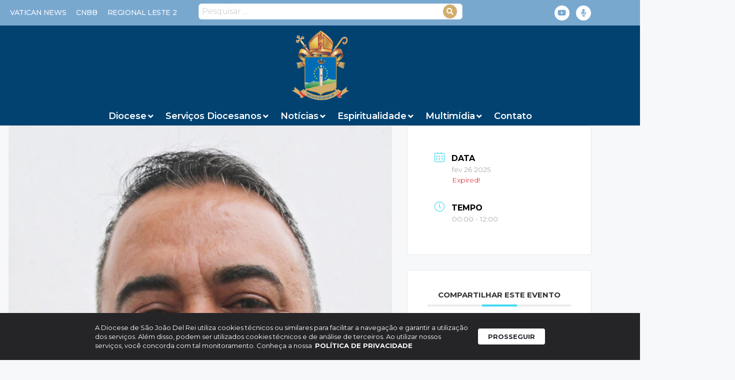

--- FILE ---
content_type: text/css
request_url: https://diocesedesaojoaodelrei.com.br/wp-content/uploads/elementor/css/post-46251.css?ver=1737147259
body_size: 465
content:
.elementor-kit-46251{--e-global-color-primary:#004371;--e-global-color-secondary:#54595F;--e-global-color-text:#7A7A7A;--e-global-color-accent:#61CE70;--e-global-color-effcc53:#A80330;--e-global-color-1cfec08:#007815;--e-global-color-03a205e:#DB0001;--e-global-color-09288a2:#0077C2;--e-global-color-258b005:#2B0081;--e-global-color-6c867c8:#BF6000;--e-global-color-e7126d5:#D1AE6C;--e-global-color-b0ee6e0:#A3CEE0;--e-global-color-9b70d73:#E5CD69;--e-global-color-37d258b:#414141;--e-global-typography-primary-font-family:"Roboto";--e-global-typography-primary-font-weight:600;--e-global-typography-secondary-font-family:"Roboto Slab";--e-global-typography-secondary-font-weight:400;--e-global-typography-text-font-family:"Roboto";--e-global-typography-text-font-weight:400;--e-global-typography-accent-font-family:"Roboto";--e-global-typography-accent-font-weight:500;--e-global-typography-624e04c-font-family:"Montserrat";--e-global-typography-624e04c-font-size:20px;--e-global-typography-624e04c-font-weight:800;--e-global-typography-624e04c-line-height:20px;font-family:"Montserrat", Sans-serif;}.elementor-kit-46251 e-page-transition{background-color:#FFBC7D;}.elementor-kit-46251 a{font-family:"Montserrat", Sans-serif;}.elementor-kit-46251 h1{font-family:"Montserrat", Sans-serif;}.elementor-kit-46251 h2{font-family:"Montserrat", Sans-serif;}.elementor-kit-46251 h3{font-family:"Montserrat", Sans-serif;}.elementor-kit-46251 h4{font-family:"Montserrat", Sans-serif;}.elementor-kit-46251 h5{font-family:"Montserrat", Sans-serif;}.elementor-kit-46251 h6{font-family:"Montserrat", Sans-serif;}.elementor-section.elementor-section-boxed > .elementor-container{max-width:1294px;}.e-con{--container-max-width:1294px;}.elementor-widget:not(:last-child){margin-block-end:20px;}.elementor-element{--widgets-spacing:20px 20px;}{}h1.entry-title{display:var(--page-title-display);}@media(max-width:1024px){.elementor-section.elementor-section-boxed > .elementor-container{max-width:1024px;}.e-con{--container-max-width:1024px;}}@media(max-width:767px){.elementor-section.elementor-section-boxed > .elementor-container{max-width:767px;}.e-con{--container-max-width:767px;}}/* Start custom CSS */.hide-listing {
    visibility: hidden;
    height: 0;
    display: none;
}
#HorarioMissas {
    text-align: center;
    background: #fff !important;
    font-size: 15px;
}
#HorarioMissas .tit-tabela {
    background: #f7f7f7 !important;
    font-weight: 700;
    border: none;
    color: #014271;
}
#HorarioMissas .jet-listing-dynamic-repeater__item td {
    border: 1px solid rgba(0,0,0,.1);
    border-width: 0 1px 1px 0;
}
@media(max-width: 479px) {
    #HorarioMissas .tit-tabela {
        font-size: 13px !important;
    }
    #HorarioMissas .jet-listing-dynamic-repeater__item td {
        font-size: 13px !important;
    }
}/* End custom CSS */

--- FILE ---
content_type: text/css
request_url: https://diocesedesaojoaodelrei.com.br/wp-content/uploads/elementor/css/post-45902.css?ver=1682686049
body_size: 362
content:
.elementor-45902 .elementor-element.elementor-element-f69a01a > .elementor-widget-wrap > .elementor-widget:not(.elementor-widget__width-auto):not(.elementor-widget__width-initial):not(:last-child):not(.elementor-absolute){margin-bottom:8px;}.elementor-widget-theme-post-featured-image .widget-image-caption{color:var( --e-global-color-text );font-family:var( --e-global-typography-text-font-family ), Sans-serif;font-weight:var( --e-global-typography-text-font-weight );}.elementor-45902 .elementor-element.elementor-element-aa82370 img{width:100%;max-width:100%;height:172px;object-fit:cover;object-position:center center;border-radius:13px 13px 13px 13px;}.elementor-45902 .elementor-element.elementor-element-de9018d > .elementor-container > .elementor-column > .elementor-widget-wrap{align-content:center;align-items:center;}.elementor-45902 .elementor-element.elementor-element-a3abc0d{--alignment:right;width:var( --container-widget-width, 97.712% );max-width:97.712%;--container-widget-width:97.712%;--container-widget-flex-grow:0;--grid-side-margin:0px;--grid-column-gap:0px;--grid-row-gap:13px;--grid-bottom-margin:13px;--e-share-buttons-primary-color:#02010100;--e-share-buttons-secondary-color:#414141;}.elementor-45902 .elementor-element.elementor-element-a3abc0d .elementor-share-btn{font-size:calc(0.55px * 10);}.elementor-45902 .elementor-element.elementor-element-a3abc0d .elementor-share-btn__icon{--e-share-buttons-icon-size:16px;}.elementor-widget-theme-post-title .elementor-heading-title{color:var( --e-global-color-primary );font-family:var( --e-global-typography-primary-font-family ), Sans-serif;font-weight:var( --e-global-typography-primary-font-weight );}.elementor-45902 .elementor-element.elementor-element-3c49049 .elementor-heading-title{color:#414141;font-family:"Montserrat", Sans-serif;font-size:17px;font-weight:700;}@media(max-width:1024px){ .elementor-45902 .elementor-element.elementor-element-a3abc0d{--grid-side-margin:0px;--grid-column-gap:0px;--grid-row-gap:13px;--grid-bottom-margin:13px;}}@media(max-width:767px){.elementor-45902 .elementor-element.elementor-element-f69a01a > .elementor-widget-wrap > .elementor-widget:not(.elementor-widget__width-auto):not(.elementor-widget__width-initial):not(:last-child):not(.elementor-absolute){margin-bottom:8px;}.elementor-45902 .elementor-element.elementor-element-aa82370 img{height:182px;}.elementor-45902 .elementor-element.elementor-element-d30d124{width:30%;} .elementor-45902 .elementor-element.elementor-element-a3abc0d{--grid-side-margin:0px;--grid-column-gap:0px;--grid-row-gap:13px;--grid-bottom-margin:13px;}}/* Start custom CSS for theme-post-featured-image, class: .elementor-element-aa82370 */#IMD img{
    width: 278px;
    height: 172px;
}/* End custom CSS */

--- FILE ---
content_type: text/css
request_url: https://diocesedesaojoaodelrei.com.br/wp-content/uploads/elementor/css/post-47092.css?ver=1681750689
body_size: 706
content:
.elementor-47092 .elementor-element.elementor-element-19aaa6a > .elementor-widget-wrap > .elementor-widget:not(.elementor-widget__width-auto):not(.elementor-widget__width-initial):not(:last-child):not(.elementor-absolute){margin-bottom:5px;}.elementor-widget-rss-looper-item-featured-image-widget .widget-image-caption{color:var( --e-global-color-text );font-family:var( --e-global-typography-text-font-family ), Sans-serif;font-weight:var( --e-global-typography-text-font-weight );}.elementor-47092 .elementor-element.elementor-element-bfceb7b img{width:100%;height:186px;object-fit:cover;object-position:center center;border-radius:13px 13px 13px 13px;}.elementor-47092 .elementor-element.elementor-element-f6ae17b > .elementor-container > .elementor-column > .elementor-widget-wrap{align-content:center;align-items:center;}.elementor-bc-flex-widget .elementor-47092 .elementor-element.elementor-element-669fdd8.elementor-column .elementor-widget-wrap{align-items:center;}.elementor-47092 .elementor-element.elementor-element-669fdd8.elementor-column.elementor-element[data-element_type="column"] > .elementor-widget-wrap.elementor-element-populated{align-content:center;align-items:center;}.elementor-47092 .elementor-element.elementor-element-a226267{--alignment:right;width:var( --container-widget-width, 97.712% );max-width:97.712%;--container-widget-width:97.712%;--container-widget-flex-grow:0;--grid-side-margin:0px;--grid-column-gap:0px;--grid-row-gap:13px;--grid-bottom-margin:13px;--e-share-buttons-primary-color:#02010100;--e-share-buttons-secondary-color:#414141;}.elementor-47092 .elementor-element.elementor-element-a226267 .elementor-share-btn{font-size:calc(0.55px * 10);}.elementor-47092 .elementor-element.elementor-element-a226267 .elementor-share-btn__icon{--e-share-buttons-icon-size:16px;}.elementor-47092 .elementor-element.elementor-element-1830d79 > .elementor-container > .elementor-column > .elementor-widget-wrap{align-content:center;align-items:center;}.elementor-47092 .elementor-element.elementor-element-1830d79{margin-top:0px;margin-bottom:0px;padding:0px 0px 0px 0px;}.elementor-bc-flex-widget .elementor-47092 .elementor-element.elementor-element-391983e.elementor-column .elementor-widget-wrap{align-items:center;}.elementor-47092 .elementor-element.elementor-element-391983e.elementor-column.elementor-element[data-element_type="column"] > .elementor-widget-wrap.elementor-element-populated{align-content:center;align-items:center;}.elementor-widget-rss-looper-item-title-widget .elementor-heading-title{color:var( --e-global-color-primary );font-family:var( --e-global-typography-primary-font-family ), Sans-serif;font-weight:var( --e-global-typography-primary-font-weight );}.elementor-47092 .elementor-element.elementor-element-1211a46 > .elementor-widget-container{margin:8px 0px 0px 0px;}.elementor-47092 .elementor-element.elementor-element-1211a46 .elementor-heading-title{color:#414141;font-family:"Montserrat", Sans-serif;font-size:14px;font-weight:bold;text-transform:uppercase;}.elementor-47092 .elementor-element.elementor-element-d9015cf > .elementor-container{min-height:71px;}.elementor-47092 .elementor-element.elementor-element-d9015cf{margin-top:10px;margin-bottom:0px;}.elementor-47092 .elementor-element.elementor-element-2cf5838 > .elementor-element-populated{padding:0px 0px 0px 0px;}.elementor-widget-rss-looper-item-description-widget .elementor-widget-container{color:var( --e-global-color-text );font-family:var( --e-global-typography-text-font-family ), Sans-serif;font-weight:var( --e-global-typography-text-font-weight );}.elementor-47092 .elementor-element.elementor-element-44e7130 .elementor-widget-container{color:#414141;font-family:"Montserrat", Sans-serif;font-size:16px;font-weight:normal;}.elementor-widget-heading .elementor-heading-title{color:var( --e-global-color-primary );font-family:var( --e-global-typography-primary-font-family ), Sans-serif;font-weight:var( --e-global-typography-primary-font-weight );}.elementor-47092 .elementor-element.elementor-element-a62f771 > .elementor-widget-container{margin:0px 16px 0px 0px;}.elementor-47092 .elementor-element.elementor-element-a62f771{text-align:right;}.elementor-47092 .elementor-element.elementor-element-a62f771 .elementor-heading-title{color:#414141;font-family:"Montserrat", Sans-serif;font-size:14px;font-weight:bold;}@media(max-width:1024px){ .elementor-47092 .elementor-element.elementor-element-a226267{--grid-side-margin:0px;--grid-column-gap:0px;--grid-row-gap:13px;--grid-bottom-margin:13px;}}@media(max-width:767px){.elementor-47092 .elementor-element.elementor-element-19aaa6a > .elementor-widget-wrap > .elementor-widget:not(.elementor-widget__width-auto):not(.elementor-widget__width-initial):not(:last-child):not(.elementor-absolute){margin-bottom:8px;}.elementor-47092 .elementor-element.elementor-element-bfceb7b img{height:182px;}.elementor-47092 .elementor-element.elementor-element-669fdd8{width:70%;}.elementor-47092 .elementor-element.elementor-element-ce576bf{width:30%;}.elementor-bc-flex-widget .elementor-47092 .elementor-element.elementor-element-ce576bf.elementor-column .elementor-widget-wrap{align-items:flex-start;}.elementor-47092 .elementor-element.elementor-element-ce576bf.elementor-column.elementor-element[data-element_type="column"] > .elementor-widget-wrap.elementor-element-populated{align-content:flex-start;align-items:flex-start;} .elementor-47092 .elementor-element.elementor-element-a226267{--grid-side-margin:0px;--grid-column-gap:0px;--grid-row-gap:13px;--grid-bottom-margin:13px;}.elementor-47092 .elementor-element.elementor-element-391983e{width:70%;}}@media(min-width:768px){.elementor-47092 .elementor-element.elementor-element-669fdd8{width:70%;}.elementor-47092 .elementor-element.elementor-element-ce576bf{width:30%;}}/* Start custom CSS for rss-looper-item-title-widget, class: .elementor-element-1211a46 */#TitVat{
    height: 63px;
    overflow: hidden;
}/* End custom CSS */
/* Start custom CSS for rss-looper-item-description-widget, class: .elementor-element-44e7130 */.TextoRSS{
    
    height: 70px;
    overflow: hidden;
}/* End custom CSS */

--- FILE ---
content_type: text/css
request_url: https://diocesedesaojoaodelrei.com.br/wp-content/uploads/elementor/css/post-52581.css?ver=1730913364
body_size: 115
content:
.elementor-52581 .elementor-element.elementor-element-5a9763d8 > .elementor-widget-wrap > .elementor-widget:not(.elementor-widget__width-auto):not(.elementor-widget__width-initial):not(:last-child):not(.elementor-absolute){margin-bottom:20px;}.elementor-52581 .elementor-element.elementor-element-5a9763d8 > .elementor-element-populated{margin:0px 0px 0px 0px;--e-column-margin-right:0px;--e-column-margin-left:0px;padding:0px 0px 0px 0px;}.elementor-widget-image .widget-image-caption{color:var( --e-global-color-text );font-family:var( --e-global-typography-text-font-family ), Sans-serif;font-weight:var( --e-global-typography-text-font-weight );}.elementor-52581 .elementor-element.elementor-element-45b6218c > .elementor-widget-container{margin:0px 0px 0px 0px;padding:0px 0px 0px 0px;}.elementor-52581 .elementor-element.elementor-element-45b6218c{text-align:center;}.elementor-52581 .elementor-element.elementor-element-45b6218c img{max-width:100%;height:250px;object-fit:cover;object-position:top center;border-radius:10px 10px 10px 10px;}.elementor-widget-heading .elementor-heading-title{color:var( --e-global-color-primary );font-family:var( --e-global-typography-primary-font-family ), Sans-serif;font-weight:var( --e-global-typography-primary-font-weight );}.elementor-52581 .elementor-element.elementor-element-229d5c90{text-align:center;}.elementor-52581 .elementor-element.elementor-element-229d5c90 .elementor-heading-title{font-family:"Roboto", Sans-serif;font-size:18px;font-weight:600;}.elementor-52581 .elementor-element.elementor-element-14009e7 > .elementor-widget-container{margin:-15px 0px 5px 0px;padding:0px 0px 0px 0px;}.elementor-52581 .elementor-element.elementor-element-14009e7{text-align:center;}.elementor-52581 .elementor-element.elementor-element-14009e7 .elementor-heading-title{font-family:"Roboto", Sans-serif;font-size:15px;font-weight:500;}@media(min-width:768px){.elementor-52581 .elementor-element.elementor-element-5a9763d8{width:100%;}}

--- FILE ---
content_type: text/css
request_url: https://diocesedesaojoaodelrei.com.br/wp-content/uploads/elementor/css/post-59186.css?ver=1715022644
body_size: -51
content:
.elementor-widget-theme-post-featured-image .widget-image-caption{color:var( --e-global-color-text );font-family:var( --e-global-typography-text-font-family ), Sans-serif;font-weight:var( --e-global-typography-text-font-weight );}.elementor-59186 .elementor-element.elementor-element-28f5e84 img{width:230px;height:230px;object-fit:cover;object-position:top center;border-style:solid;border-width:1px 1px 1px 1px;border-color:var( --e-global-color-primary );border-radius:8px 8px 8px 8px;}.elementor-widget-theme-post-title .elementor-heading-title{color:var( --e-global-color-primary );font-family:var( --e-global-typography-primary-font-family ), Sans-serif;font-weight:var( --e-global-typography-primary-font-weight );}.elementor-59186 .elementor-element.elementor-element-c452544{text-align:center;}.elementor-59186 .elementor-element.elementor-element-c452544 .elementor-heading-title{font-family:"Roboto", Sans-serif;font-size:20px;font-weight:600;}

--- FILE ---
content_type: text/css
request_url: https://diocesedesaojoaodelrei.com.br/wp-content/uploads/elementor/css/post-59208.css?ver=1715030559
body_size: -52
content:
.elementor-widget-theme-post-featured-image .widget-image-caption{color:var( --e-global-color-text );font-family:var( --e-global-typography-text-font-family ), Sans-serif;font-weight:var( --e-global-typography-text-font-weight );}.elementor-59208 .elementor-element.elementor-element-28f5e84 img{width:270px;height:170px;object-fit:cover;object-position:center center;border-style:solid;border-width:1px 1px 1px 1px;border-color:var( --e-global-color-primary );border-radius:8px 8px 8px 8px;}.elementor-widget-theme-post-title .elementor-heading-title{color:var( --e-global-color-primary );font-family:var( --e-global-typography-primary-font-family ), Sans-serif;font-weight:var( --e-global-typography-primary-font-weight );}.elementor-59208 .elementor-element.elementor-element-c452544{text-align:center;}.elementor-59208 .elementor-element.elementor-element-c452544 .elementor-heading-title{font-family:"Roboto", Sans-serif;font-size:20px;font-weight:600;}

--- FILE ---
content_type: application/javascript
request_url: https://diocesedesaojoaodelrei.com.br/wp-content/plugins/modern-events-calendar/assets/js/mec-general-calendar.js?ver=6.8.25
body_size: 75327
content:
/*!
FullCalendar v5.11.3
Docs & License: https://fullcalendar.io/
(c) 2022 Adam Shaw
*/
var FullCalendar=function(e){"use strict";var t=function(e,n){return(t=Object.setPrototypeOf||{__proto__:[]}instanceof Array&&function(e,t){e.__proto__=t}||function(e,t){for(var n in t)Object.prototype.hasOwnProperty.call(t,n)&&(e[n]=t[n])})(e,n)};function n(e,n){if("function"!=typeof n&&null!==n)throw new TypeError("Class extends value "+String(n)+" is not a constructor or null");function r(){this.constructor=e}t(e,n),e.prototype=null===n?Object.create(n):(r.prototype=n.prototype,new r)}var r=function(){return(r=Object.assign||function(e){for(var t,n=1,r=arguments.length;n<r;n++)for(var o in t=arguments[n])Object.prototype.hasOwnProperty.call(t,o)&&(e[o]=t[o]);return e}).apply(this,arguments)};function o(e,t,n){if(n||2===arguments.length)for(var r,o=0,i=t.length;o<i;o++)!r&&o in t||(r||(r=Array.prototype.slice.call(t,0,o)),r[o]=t[o]);return e.concat(r||t)}var i,a,s,l,u,c={},d=[],p=/acit|ex(?:s|g|n|p|$)|rph|grid|ows|mnc|ntw|ine[ch]|zoo|^ord|itera/i;function f(e,t){for(var n in t)e[n]=t[n];return e}function h(e){var t=e.parentNode;t&&t.removeChild(e)}function v(e,t,n){var r,o,i,a=arguments,s={};for(i in t)"key"==i?r=t[i]:"ref"==i?o=t[i]:s[i]=t[i];if(arguments.length>3)for(n=[n],i=3;i<arguments.length;i++)n.push(a[i]);if(null!=n&&(s.children=n),"function"==typeof e&&null!=e.defaultProps)for(i in e.defaultProps)void 0===s[i]&&(s[i]=e.defaultProps[i]);return g(e,s,r,o,null)}function g(e,t,n,r,o){var a={type:e,props:t,key:n,ref:r,__k:null,__:null,__b:0,__e:null,__d:void 0,__c:null,__h:null,constructor:void 0,__v:null==o?++i.__v:o};return null!=i.vnode&&i.vnode(a),a}function m(e){return e.children}function y(e,t){this.props=e,this.context=t}function E(e,t){if(null==t)return e.__?E(e.__,e.__.__k.indexOf(e)+1):null;for(var n;t<e.__k.length;t++)if(null!=(n=e.__k[t])&&null!=n.__e)return n.__e;return"function"==typeof e.type?E(e):null}function S(e){var t,n;if(null!=(e=e.__)&&null!=e.__c){for(e.__e=e.__c.base=null,t=0;t<e.__k.length;t++)if(null!=(n=e.__k[t])&&null!=n.__e){e.__e=e.__c.base=n.__e;break}return S(e)}}function b(e){(!e.__d&&(e.__d=!0)&&a.push(e)&&!D.__r++||l!==i.debounceRendering)&&((l=i.debounceRendering)||s)(D)}function D(){for(var e;D.__r=a.length;)e=a.sort((function(e,t){return e.__v.__b-t.__v.__b})),a=[],e.some((function(e){var t,n,r,o,i,a;e.__d&&(i=(o=(t=e).__v).__e,(a=t.__P)&&(n=[],(r=f({},o)).__v=o.__v+1,I(a,o,r,t.__n,void 0!==a.ownerSVGElement,null!=o.__h?[i]:null,n,null==i?E(o):i,o.__h),P(n,o),o.__e!=i&&S(o)))}))}function C(e,t,n,r,o,i,a,s,l,u){var p,f,h,v,y,S,b,D=r&&r.__k||d,C=D.length;for(n.__k=[],p=0;p<t.length;p++)if(null!=(v=n.__k[p]=null==(v=t[p])||"boolean"==typeof v?null:"string"==typeof v||"number"==typeof v||"bigint"==typeof v?g(null,v,null,null,v):Array.isArray(v)?g(m,{children:v},null,null,null):v.__b>0?g(v.type,v.props,v.key,null,v.__v):v)){if(v.__=n,v.__b=n.__b+1,null===(h=D[p])||h&&v.key==h.key&&v.type===h.type)D[p]=void 0;else for(f=0;f<C;f++){if((h=D[f])&&v.key==h.key&&v.type===h.type){D[f]=void 0;break}h=null}I(e,v,h=h||c,o,i,a,s,l,u),y=v.__e,(f=v.ref)&&h.ref!=f&&(b||(b=[]),h.ref&&b.push(h.ref,null,v),b.push(f,v.__c||y,v)),null!=y?(null==S&&(S=y),"function"==typeof v.type&&null!=v.__k&&v.__k===h.__k?v.__d=l=w(v,l,e):l=_(e,v,h,D,y,l),u||"option"!==n.type?"function"==typeof n.type&&(n.__d=l):e.value=""):l&&h.__e==l&&l.parentNode!=e&&(l=E(h))}for(n.__e=S,p=C;p--;)null!=D[p]&&("function"==typeof n.type&&null!=D[p].__e&&D[p].__e==n.__d&&(n.__d=E(r,p+1)),O(D[p],D[p]));if(b)for(p=0;p<b.length;p++)H(b[p],b[++p],b[++p])}function w(e,t,n){var r,o;for(r=0;r<e.__k.length;r++)(o=e.__k[r])&&(o.__=e,t="function"==typeof o.type?w(o,t,n):_(n,o,o,e.__k,o.__e,t));return t}function R(e,t){return t=t||[],null==e||"boolean"==typeof e||(Array.isArray(e)?e.some((function(e){R(e,t)})):t.push(e)),t}function _(e,t,n,r,o,i){var a,s,l;if(void 0!==t.__d)a=t.__d,t.__d=void 0;else if(null==n||o!=i||null==o.parentNode)e:if(null==i||i.parentNode!==e)e.appendChild(o),a=null;else{for(s=i,l=0;(s=s.nextSibling)&&l<r.length;l+=2)if(s==o)break e;e.insertBefore(o,i),a=i}return void 0!==a?a:o.nextSibling}function T(e,t,n){"-"===t[0]?e.setProperty(t,n):e[t]=null==n?"":"number"!=typeof n||p.test(t)?n:n+"px"}function k(e,t,n,r,o){var i;e:if("style"===t)if("string"==typeof n)e.style.cssText=n;else{if("string"==typeof r&&(e.style.cssText=r=""),r)for(t in r)n&&t in n||T(e.style,t,"");if(n)for(t in n)r&&n[t]===r[t]||T(e.style,t,n[t])}else if("o"===t[0]&&"n"===t[1])i=t!==(t=t.replace(/Capture$/,"")),t=t.toLowerCase()in e?t.toLowerCase().slice(2):t.slice(2),e.l||(e.l={}),e.l[t+i]=n,n?r||e.addEventListener(t,i?M:x,i):e.removeEventListener(t,i?M:x,i);else if("dangerouslySetInnerHTML"!==t){if(o)t=t.replace(/xlink[H:h]/,"h").replace(/sName$/,"s");else if("href"!==t&&"list"!==t&&"form"!==t&&"tabIndex"!==t&&"download"!==t&&t in e)try{e[t]=null==n?"":n;break e}catch(e){}"function"==typeof n||(null!=n&&(!1!==n||"a"===t[0]&&"r"===t[1])?e.setAttribute(t,n):e.removeAttribute(t))}}function x(e){this.l[e.type+!1](i.event?i.event(e):e)}function M(e){this.l[e.type+!0](i.event?i.event(e):e)}function I(e,t,n,r,o,a,s,l,u){var c,d,p,h,v,g,E,S,b,D,w,R=t.type;if(void 0!==t.constructor)return null;null!=n.__h&&(u=n.__h,l=t.__e=n.__e,t.__h=null,a=[l]),(c=i.__b)&&c(t);try{e:if("function"==typeof R){if(S=t.props,b=(c=R.contextType)&&r[c.__c],D=c?b?b.props.value:c.__:r,n.__c?E=(d=t.__c=n.__c).__=d.__E:("prototype"in R&&R.prototype.render?t.__c=d=new R(S,D):(t.__c=d=new y(S,D),d.constructor=R,d.render=A),b&&b.sub(d),d.props=S,d.state||(d.state={}),d.context=D,d.__n=r,p=d.__d=!0,d.__h=[]),null==d.__s&&(d.__s=d.state),null!=R.getDerivedStateFromProps&&(d.__s==d.state&&(d.__s=f({},d.__s)),f(d.__s,R.getDerivedStateFromProps(S,d.__s))),h=d.props,v=d.state,p)null==R.getDerivedStateFromProps&&null!=d.componentWillMount&&d.componentWillMount(),null!=d.componentDidMount&&d.__h.push(d.componentDidMount);else{if(null==R.getDerivedStateFromProps&&S!==h&&null!=d.componentWillReceiveProps&&d.componentWillReceiveProps(S,D),!d.__e&&null!=d.shouldComponentUpdate&&!1===d.shouldComponentUpdate(S,d.__s,D)||t.__v===n.__v){d.props=S,d.state=d.__s,t.__v!==n.__v&&(d.__d=!1),d.__v=t,t.__e=n.__e,t.__k=n.__k,t.__k.forEach((function(e){e&&(e.__=t)})),d.__h.length&&s.push(d);break e}null!=d.componentWillUpdate&&d.componentWillUpdate(S,d.__s,D),null!=d.componentDidUpdate&&d.__h.push((function(){d.componentDidUpdate(h,v,g)}))}d.context=D,d.props=S,d.state=d.__s,(c=i.__r)&&c(t),d.__d=!1,d.__v=t,d.__P=e,c=d.render(d.props,d.state,d.context),d.state=d.__s,null!=d.getChildContext&&(r=f(f({},r),d.getChildContext())),p||null==d.getSnapshotBeforeUpdate||(g=d.getSnapshotBeforeUpdate(h,v)),w=null!=c&&c.type===m&&null==c.key?c.props.children:c,C(e,Array.isArray(w)?w:[w],t,n,r,o,a,s,l,u),d.base=t.__e,t.__h=null,d.__h.length&&s.push(d),E&&(d.__E=d.__=null),d.__e=!1}else null==a&&t.__v===n.__v?(t.__k=n.__k,t.__e=n.__e):t.__e=N(n.__e,t,n,r,o,a,s,u);(c=i.diffed)&&c(t)}catch(e){t.__v=null,(u||null!=a)&&(t.__e=l,t.__h=!!u,a[a.indexOf(l)]=null),i.__e(e,t,n)}}function P(e,t){i.__c&&i.__c(t,e),e.some((function(t){try{e=t.__h,t.__h=[],e.some((function(e){e.call(t)}))}catch(e){i.__e(e,t.__v)}}))}function N(e,t,n,r,o,i,a,s){var l,u,p,f,v=n.props,g=t.props,m=t.type,y=0;if("svg"===m&&(o=!0),null!=i)for(;y<i.length;y++)if((l=i[y])&&(l===e||(m?l.localName==m:3==l.nodeType))){e=l,i[y]=null;break}if(null==e){if(null===m)return document.createTextNode(g);e=o?document.createElementNS("http://www.w3.org/2000/svg",m):document.createElement(m,g.is&&g),i=null,s=!1}if(null===m)v===g||s&&e.data===g||(e.data=g);else{if(i=i&&d.slice.call(e.childNodes),u=(v=n.props||c).dangerouslySetInnerHTML,p=g.dangerouslySetInnerHTML,!s){if(null!=i)for(v={},f=0;f<e.attributes.length;f++)v[e.attributes[f].name]=e.attributes[f].value;(p||u)&&(p&&(u&&p.__html==u.__html||p.__html===e.innerHTML)||(e.innerHTML=p&&p.__html||""))}if(function(e,t,n,r,o){var i;for(i in n)"children"===i||"key"===i||i in t||k(e,i,null,n[i],r);for(i in t)o&&"function"!=typeof t[i]||"children"===i||"key"===i||"value"===i||"checked"===i||n[i]===t[i]||k(e,i,t[i],n[i],r)}(e,g,v,o,s),p)t.__k=[];else if(y=t.props.children,C(e,Array.isArray(y)?y:[y],t,n,r,o&&"foreignObject"!==m,i,a,e.firstChild,s),null!=i)for(y=i.length;y--;)null!=i[y]&&h(i[y]);s||("value"in g&&void 0!==(y=g.value)&&(y!==e.value||"progress"===m&&!y)&&k(e,"value",y,v.value,!1),"checked"in g&&void 0!==(y=g.checked)&&y!==e.checked&&k(e,"checked",y,v.checked,!1))}return e}function H(e,t,n){try{"function"==typeof e?e(t):e.current=t}catch(e){i.__e(e,n)}}function O(e,t,n){var r,o,a;if(i.unmount&&i.unmount(e),(r=e.ref)&&(r.current&&r.current!==e.__e||H(r,null,t)),n||"function"==typeof e.type||(n=null!=(o=e.__e)),e.__e=e.__d=void 0,null!=(r=e.__c)){if(r.componentWillUnmount)try{r.componentWillUnmount()}catch(e){i.__e(e,t)}r.base=r.__P=null}if(r=e.__k)for(a=0;a<r.length;a++)r[a]&&O(r[a],t,n);null!=o&&h(o)}function A(e,t,n){return this.constructor(e,n)}function L(e,t,n){var r,o,a;i.__&&i.__(e,t),o=(r="function"==typeof n)?null:n&&n.__k||t.__k,a=[],I(t,e=(!r&&n||t).__k=v(m,null,[e]),o||c,c,void 0!==t.ownerSVGElement,!r&&n?[n]:o?null:t.firstChild?d.slice.call(t.childNodes):null,a,!r&&n?n:o?o.__e:t.firstChild,r),P(a,e)}i={__e:function(e,t){for(var n,r,o;t=t.__;)if((n=t.__c)&&!n.__)try{if((r=n.constructor)&&null!=r.getDerivedStateFromError&&(n.setState(r.getDerivedStateFromError(e)),o=n.__d),null!=n.componentDidCatch&&(n.componentDidCatch(e),o=n.__d),o)return n.__E=n}catch(t){e=t}throw e},__v:0},y.prototype.setState=function(e,t){var n;n=null!=this.__s&&this.__s!==this.state?this.__s:this.__s=f({},this.state),"function"==typeof e&&(e=e(f({},n),this.props)),e&&f(n,e),null!=e&&this.__v&&(t&&this.__h.push(t),b(this))},y.prototype.forceUpdate=function(e){this.__v&&(this.__e=!0,e&&this.__h.push(e),b(this))},y.prototype.render=m,a=[],s="function"==typeof Promise?Promise.prototype.then.bind(Promise.resolve()):setTimeout,D.__r=0,u=0;var U,W=[],V=i.__b,F=i.__r,B=i.diffed,z=i.__c,j=i.unmount;function G(){W.forEach((function(e){if(e.__P)try{e.__H.__h.forEach(Y),e.__H.__h.forEach(Z),e.__H.__h=[]}catch(t){e.__H.__h=[],i.__e(t,e.__v)}})),W=[]}i.__b=function(e){V&&V(e)},i.__r=function(e){F&&F(e);var t=e.__c.__H;t&&(t.__h.forEach(Y),t.__h.forEach(Z),t.__h=[])},i.diffed=function(e){B&&B(e);var t=e.__c;t&&t.__H&&t.__H.__h.length&&(1!==W.push(t)&&U===i.requestAnimationFrame||((U=i.requestAnimationFrame)||function(e){var t,n=function(){clearTimeout(r),q&&cancelAnimationFrame(t),setTimeout(e)},r=setTimeout(n,100);q&&(t=requestAnimationFrame(n))})(G))},i.__c=function(e,t){t.some((function(e){try{e.__h.forEach(Y),e.__h=e.__h.filter((function(e){return!e.__||Z(e)}))}catch(n){t.some((function(e){e.__h&&(e.__h=[])})),t=[],i.__e(n,e.__v)}})),z&&z(e,t)},i.unmount=function(e){j&&j(e);var t=e.__c;if(t&&t.__H)try{t.__H.__.forEach(Y)}catch(e){i.__e(e,t.__v)}};var q="function"==typeof requestAnimationFrame;function Y(e){"function"==typeof e.__c&&e.__c()}function Z(e){e.__c=e.__()}function X(e,t){for(var n in e)if("__source"!==n&&!(n in t))return!0;for(var r in t)if("__source"!==r&&e[r]!==t[r])return!0;return!1}function K(e){this.props=e}(K.prototype=new y).isPureReactComponent=!0,K.prototype.shouldComponentUpdate=function(e,t){return X(this.props,e)||X(this.state,t)};var $=i.__b;i.__b=function(e){e.type&&e.type.__f&&e.ref&&(e.props.ref=e.ref,e.ref=null),$&&$(e)};var J=i.__e;i.__e=function(e,t,n){if(e.then)for(var r,o=t;o=o.__;)if((r=o.__c)&&r.__c)return null==t.__e&&(t.__e=n.__e,t.__k=n.__k),r.__c(e,t);J(e,t,n)};var Q=i.unmount;function ee(){this.__u=0,this.t=null,this.__b=null}function te(e){var t=e.__.__c;return t&&t.__e&&t.__e(e)}function ne(){this.u=null,this.o=null}i.unmount=function(e){var t=e.__c;t&&t.__R&&t.__R(),t&&!0===e.__h&&(e.type=null),Q&&Q(e)},(ee.prototype=new y).__c=function(e,t){var n=t.__c,r=this;null==r.t&&(r.t=[]),r.t.push(n);var o=te(r.__v),i=!1,a=function(){i||(i=!0,n.__R=null,o?o(s):s())};n.__R=a;var s=function(){if(!--r.__u){if(r.state.__e){var e=r.state.__e;r.__v.__k[0]=function e(t,n,r){return t&&(t.__v=null,t.__k=t.__k&&t.__k.map((function(t){return e(t,n,r)})),t.__c&&t.__c.__P===n&&(t.__e&&r.insertBefore(t.__e,t.__d),t.__c.__e=!0,t.__c.__P=r)),t}(e,e.__c.__P,e.__c.__O)}var t;for(r.setState({__e:r.__b=null});t=r.t.pop();)t.forceUpdate()}},l=!0===t.__h;r.__u++||l||r.setState({__e:r.__b=r.__v.__k[0]}),e.then(a,a)},ee.prototype.componentWillUnmount=function(){this.t=[]},ee.prototype.render=function(e,t){if(this.__b){if(this.__v.__k){var n=document.createElement("div"),r=this.__v.__k[0].__c;this.__v.__k[0]=function e(t,n,r){return t&&(t.__c&&t.__c.__H&&(t.__c.__H.__.forEach((function(e){"function"==typeof e.__c&&e.__c()})),t.__c.__H=null),null!=(t=function(e,t){for(var n in t)e[n]=t[n];return e}({},t)).__c&&(t.__c.__P===r&&(t.__c.__P=n),t.__c=null),t.__k=t.__k&&t.__k.map((function(t){return e(t,n,r)}))),t}(this.__b,n,r.__O=r.__P)}this.__b=null}var o=t.__e&&v(m,null,e.fallback);return o&&(o.__h=null),[v(m,null,t.__e?null:e.children),o]};var re=function(e,t,n){if(++n[1]===n[0]&&e.o.delete(t),e.props.revealOrder&&("t"!==e.props.revealOrder[0]||!e.o.size))for(n=e.u;n;){for(;n.length>3;)n.pop()();if(n[1]<n[0])break;e.u=n=n[2]}};function oe(e){return this.getChildContext=function(){return e.context},e.children}function ie(e){var t=this,n=e.i;t.componentWillUnmount=function(){L(null,t.l),t.l=null,t.i=null},t.i&&t.i!==n&&t.componentWillUnmount(),e.__v?(t.l||(t.i=n,t.l={nodeType:1,parentNode:n,childNodes:[],appendChild:function(e){this.childNodes.push(e),t.i.appendChild(e)},insertBefore:function(e,n){this.childNodes.push(e),t.i.appendChild(e)},removeChild:function(e){this.childNodes.splice(this.childNodes.indexOf(e)>>>1,1),t.i.removeChild(e)}}),L(v(oe,{context:t.context},e.__v),t.l)):t.l&&t.componentWillUnmount()}(ne.prototype=new y).__e=function(e){var t=this,n=te(t.__v),r=t.o.get(e);return r[0]++,function(o){var i=function(){t.props.revealOrder?(r.push(o),re(t,e,r)):o()};n?n(i):i()}},ne.prototype.render=function(e){this.u=null,this.o=new Map;var t=R(e.children);e.revealOrder&&"b"===e.revealOrder[0]&&t.reverse();for(var n=t.length;n--;)this.o.set(t[n],this.u=[1,0,this.u]);return e.children},ne.prototype.componentDidUpdate=ne.prototype.componentDidMount=function(){var e=this;this.o.forEach((function(t,n){re(e,n,t)}))};var ae="undefined"!=typeof Symbol&&Symbol.for&&Symbol.for("react.element")||60103,se=/^(?:accent|alignment|arabic|baseline|cap|clip(?!PathU)|color|fill|flood|font|glyph(?!R)|horiz|marker(?!H|W|U)|overline|paint|stop|strikethrough|stroke|text(?!L)|underline|unicode|units|v|vector|vert|word|writing|x(?!C))[A-Z]/,le=function(e){return("undefined"!=typeof Symbol&&"symbol"==typeof Symbol()?/fil|che|rad/i:/fil|che|ra/i).test(e)};y.prototype.isReactComponent={},["componentWillMount","componentWillReceiveProps","componentWillUpdate"].forEach((function(e){Object.defineProperty(y.prototype,e,{configurable:!0,get:function(){return this["UNSAFE_"+e]},set:function(t){Object.defineProperty(this,e,{configurable:!0,writable:!0,value:t})}})}));var ue=i.event;function ce(){}function de(){return this.cancelBubble}function pe(){return this.defaultPrevented}i.event=function(e){return ue&&(e=ue(e)),e.persist=ce,e.isPropagationStopped=de,e.isDefaultPrevented=pe,e.nativeEvent=e};var fe={configurable:!0,get:function(){return this.class}},he=i.vnode;i.vnode=function(e){var t=e.type,n=e.props,r=n;if("string"==typeof t){for(var o in r={},n){var i=n[o];"value"===o&&"defaultValue"in n&&null==i||("defaultValue"===o&&"value"in n&&null==n.value?o="value":"download"===o&&!0===i?i="":/ondoubleclick/i.test(o)?o="ondblclick":/^onchange(textarea|input)/i.test(o+t)&&!le(n.type)?o="oninput":/^on(Ani|Tra|Tou|BeforeInp)/.test(o)?o=o.toLowerCase():se.test(o)?o=o.replace(/[A-Z0-9]/,"-$&").toLowerCase():null===i&&(i=void 0),r[o]=i)}"select"==t&&r.multiple&&Array.isArray(r.value)&&(r.value=R(n.children).forEach((function(e){e.props.selected=-1!=r.value.indexOf(e.props.value)}))),"select"==t&&null!=r.defaultValue&&(r.value=R(n.children).forEach((function(e){e.props.selected=r.multiple?-1!=r.defaultValue.indexOf(e.props.value):r.defaultValue==e.props.value}))),e.props=r}t&&n.class!=n.className&&(fe.enumerable="className"in n,null!=n.className&&(r.class=n.className),Object.defineProperty(r,"className",fe)),e.$$typeof=ae,he&&he(e)};var ve=i.__r;i.__r=function(e){ve&&ve(e)},"object"==typeof performance&&"function"==typeof performance.now&&performance.now.bind(performance);var ge="undefined"!=typeof globalThis?globalThis:window;ge.FullCalendarVDom?console.warn("FullCalendar VDOM already loaded"):ge.FullCalendarVDom={Component:y,createElement:v,render:L,createRef:function(){return{current:null}},Fragment:m,createContext:function(e){var t=function(e,t){var n={__c:t="__cC"+u++,__:e,Consumer:function(e,t){return e.children(t)},Provider:function(e){var n,r;return this.getChildContext||(n=[],(r={})[t]=this,this.getChildContext=function(){return r},this.shouldComponentUpdate=function(e){this.props.value!==e.value&&n.some(b)},this.sub=function(e){n.push(e);var t=e.componentWillUnmount;e.componentWillUnmount=function(){n.splice(n.indexOf(e),1),t&&t.call(e)}}),e.children}};return n.Provider.__=n.Consumer.contextType=n}(e),n=t.Provider;return t.Provider=function(){var e=this,t=!this.getChildContext,r=n.apply(this,arguments);if(t){var o=[];this.shouldComponentUpdate=function(t){e.props.value!==t.value&&o.forEach((function(e){e.context=t.value,e.forceUpdate()}))},this.sub=function(e){o.push(e);var t=e.componentWillUnmount;e.componentWillUnmount=function(){o.splice(o.indexOf(e),1),t&&t.call(e)}}}return r},t},createPortal:function(e,t){return v(ie,{__v:e,i:t})},flushSync:function(e){e();var t=i.debounceRendering,n=[];function r(e){n.push(e)}i.debounceRendering=r,L(v(me,{}),document.createElement("div"));for(;n.length;)n.shift()();i.debounceRendering=t},unmountComponentAtNode:function(e){L(null,e)}};var me=function(e){function t(){return null!==e&&e.apply(this,arguments)||this}return n(t,e),t.prototype.render=function(){return v("div",{})},t.prototype.componentDidMount=function(){this.setState({})},t}(y);var ye=function(){function e(e,t){this.context=e,this.internalEventSource=t}return e.prototype.remove=function(){this.context.dispatch({type:"REMOVE_EVENT_SOURCE",sourceId:this.internalEventSource.sourceId})},e.prototype.refetch=function(){this.context.dispatch({type:"FETCH_EVENT_SOURCES",sourceIds:[this.internalEventSource.sourceId],isRefetch:!0})},Object.defineProperty(e.prototype,"id",{get:function(){return this.internalEventSource.publicId},enumerable:!1,configurable:!0}),Object.defineProperty(e.prototype,"url",{get:function(){return this.internalEventSource.meta.url},enumerable:!1,configurable:!0}),Object.defineProperty(e.prototype,"format",{get:function(){return this.internalEventSource.meta.format},enumerable:!1,configurable:!0}),e}();function Ee(e){e.parentNode&&e.parentNode.removeChild(e)}function Se(e,t){if(e.closest)return e.closest(t);if(!document.documentElement.contains(e))return null;do{if(be(e,t))return e;e=e.parentElement||e.parentNode}while(null!==e&&1===e.nodeType);return null}function be(e,t){return(e.matches||e.matchesSelector||e.msMatchesSelector).call(e,t)}function De(e,t){for(var n=e instanceof HTMLElement?[e]:e,r=[],o=0;o<n.length;o+=1)for(var i=n[o].querySelectorAll(t),a=0;a<i.length;a+=1)r.push(i[a]);return r}var Ce=/(top|left|right|bottom|width|height)$/i;function we(e,t){for(var n in t)Re(e,n,t[n])}function Re(e,t,n){null==n?e.style[t]="":"number"==typeof n&&Ce.test(t)?e.style[t]=n+"px":e.style[t]=n}function _e(e){var t,n;return null!==(n=null===(t=e.composedPath)||void 0===t?void 0:t.call(e)[0])&&void 0!==n?n:e.target}function Te(e){return e.getRootNode?e.getRootNode():document}var ke=0;function xe(){return"fc-dom-"+(ke+=1)}function Me(e){e.preventDefault()}function Ie(e,t,n,r){var o=function(e,t){return function(n){var r=Se(n.target,e);r&&t.call(r,n,r)}}(n,r);return e.addEventListener(t,o),function(){e.removeEventListener(t,o)}}var Pe=["webkitTransitionEnd","otransitionend","oTransitionEnd","msTransitionEnd","transitionend"];function Ne(e,t){var n=function(r){t(r),Pe.forEach((function(t){e.removeEventListener(t,n)}))};Pe.forEach((function(t){e.addEventListener(t,n)}))}function He(e){return r({onClick:e},Oe(e))}function Oe(e){return{tabIndex:0,onKeyDown:function(t){"Enter"!==t.key&&" "!==t.key||(e(t),t.preventDefault())}}}var Ae=0;function Le(){return String(Ae+=1)}function Ue(){document.body.classList.add("fc-not-allowed")}function We(){document.body.classList.remove("fc-not-allowed")}function Ve(e){e.classList.add("fc-unselectable"),e.addEventListener("selectstart",Me)}function Fe(e){e.classList.remove("fc-unselectable"),e.removeEventListener("selectstart",Me)}function Be(e){e.addEventListener("contextmenu",Me)}function ze(e){e.removeEventListener("contextmenu",Me)}function je(e){var t,n,r=[],o=[];for("string"==typeof e?o=e.split(/\s*,\s*/):"function"==typeof e?o=[e]:Array.isArray(e)&&(o=e),t=0;t<o.length;t+=1)"string"==typeof(n=o[t])?r.push("-"===n.charAt(0)?{field:n.substring(1),order:-1}:{field:n,order:1}):"function"==typeof n&&r.push({func:n});return r}function Ge(e,t,n){var r,o;for(r=0;r<n.length;r+=1)if(o=qe(e,t,n[r]))return o;return 0}function qe(e,t,n){return n.func?n.func(e,t):Ye(e[n.field],t[n.field])*(n.order||1)}function Ye(e,t){return e||t?null==t?-1:null==e?1:"string"==typeof e||"string"==typeof t?String(e).localeCompare(String(t)):e-t:0}function Ze(e,t){var n=String(e);return"000".substr(0,t-n.length)+n}function Xe(e,t,n){return"function"==typeof e?e.apply(void 0,t):"string"==typeof e?t.reduce((function(e,t,n){return e.replace("$"+n,t||"")}),e):n}function Ke(e,t){return e-t}function $e(e){return e%1==0}function Je(e){var t=e.querySelector(".fc-scrollgrid-shrink-frame"),n=e.querySelector(".fc-scrollgrid-shrink-cushion");if(!t)throw new Error("needs fc-scrollgrid-shrink-frame className");if(!n)throw new Error("needs fc-scrollgrid-shrink-cushion className");return e.getBoundingClientRect().width-t.getBoundingClientRect().width+n.getBoundingClientRect().width}var Qe=["sun","mon","tue","wed","thu","fri","sat"];function et(e,t){var n=ft(e);return n[2]+=7*t,ht(n)}function tt(e,t){var n=ft(e);return n[2]+=t,ht(n)}function nt(e,t){var n=ft(e);return n[6]+=t,ht(n)}function rt(e,t){return ot(e,t)/7}function ot(e,t){return(t.valueOf()-e.valueOf())/864e5}function it(e,t){var n=lt(e),r=lt(t);return{years:0,months:0,days:Math.round(ot(n,r)),milliseconds:t.valueOf()-r.valueOf()-(e.valueOf()-n.valueOf())}}function at(e,t){var n=st(e,t);return null!==n&&n%7==0?n/7:null}function st(e,t){return gt(e)===gt(t)?Math.round(ot(e,t)):null}function lt(e){return ht([e.getUTCFullYear(),e.getUTCMonth(),e.getUTCDate()])}function ut(e,t,n,r){var o=ht([t,0,1+ct(t,n,r)]),i=lt(e),a=Math.round(ot(o,i));return Math.floor(a/7)+1}function ct(e,t,n){var r=7+t-n;return-((7+ht([e,0,r]).getUTCDay()-t)%7)+r-1}function dt(e){return[e.getFullYear(),e.getMonth(),e.getDate(),e.getHours(),e.getMinutes(),e.getSeconds(),e.getMilliseconds()]}function pt(e){return new Date(e[0],e[1]||0,null==e[2]?1:e[2],e[3]||0,e[4]||0,e[5]||0)}function ft(e){return[e.getUTCFullYear(),e.getUTCMonth(),e.getUTCDate(),e.getUTCHours(),e.getUTCMinutes(),e.getUTCSeconds(),e.getUTCMilliseconds()]}function ht(e){return 1===e.length&&(e=e.concat([0])),new Date(Date.UTC.apply(Date,e))}function vt(e){return!isNaN(e.valueOf())}function gt(e){return 1e3*e.getUTCHours()*60*60+1e3*e.getUTCMinutes()*60+1e3*e.getUTCSeconds()+e.getUTCMilliseconds()}function mt(e,t,n,r){return{instanceId:Le(),defId:e,range:t,forcedStartTzo:null==n?null:n,forcedEndTzo:null==r?null:r}}var yt=Object.prototype.hasOwnProperty;function Et(e,t){var n={};if(t)for(var r in t){for(var o=[],i=e.length-1;i>=0;i-=1){var a=e[i][r];if("object"==typeof a&&a)o.unshift(a);else if(void 0!==a){n[r]=a;break}}o.length&&(n[r]=Et(o))}for(i=e.length-1;i>=0;i-=1){var s=e[i];for(var l in s)l in n||(n[l]=s[l])}return n}function St(e,t){var n={};for(var r in e)t(e[r],r)&&(n[r]=e[r]);return n}function bt(e,t){var n={};for(var r in e)n[r]=t(e[r],r);return n}function Dt(e){for(var t={},n=0,r=e;n<r.length;n++){t[r[n]]=!0}return t}function Ct(e){var t=[];for(var n in e)t.push(e[n]);return t}function wt(e,t){if(e===t)return!0;for(var n in e)if(yt.call(e,n)&&!(n in t))return!1;for(var n in t)if(yt.call(t,n)&&e[n]!==t[n])return!1;return!0}function Rt(e,t){var n=[];for(var r in e)yt.call(e,r)&&(r in t||n.push(r));for(var r in t)yt.call(t,r)&&e[r]!==t[r]&&n.push(r);return n}function _t(e,t,n){if(void 0===n&&(n={}),e===t)return!0;for(var r in t)if(!(r in e)||!Tt(e[r],t[r],n[r]))return!1;for(var r in e)if(!(r in t))return!1;return!0}function Tt(e,t,n){return e===t||!0===n||!!n&&n(e,t)}function kt(e,t,n,r){void 0===t&&(t=0),void 0===r&&(r=1);var o=[];null==n&&(n=Object.keys(e).length);for(var i=t;i<n;i+=r){var a=e[i];void 0!==a&&o.push(a)}return o}function xt(e,t,n){var r=n.dateEnv,o=n.pluginHooks,i=n.options,a=e.defs,s=e.instances;for(var l in s=St(s,(function(e){return!a[e.defId].recurringDef})),a){var u=a[l];if(u.recurringDef){var c=u.recurringDef.duration;c||(c=u.allDay?i.defaultAllDayEventDuration:i.defaultTimedEventDuration);for(var d=0,p=Mt(u,c,t,r,o.recurringTypes);d<p.length;d++){var f=p[d],h=mt(l,{start:f,end:r.add(f,c)});s[h.instanceId]=h}}}return{defs:a,instances:s}}function Mt(e,t,n,r,o){var i=o[e.recurringDef.typeId].expand(e.recurringDef.typeData,{start:r.subtract(n.start,t),end:n.end},r);return e.allDay&&(i=i.map(lt)),i}var It=["years","months","days","milliseconds"],Pt=/^(-?)(?:(\d+)\.)?(\d+):(\d\d)(?::(\d\d)(?:\.(\d\d\d))?)?/;function Nt(e,t){var n;return"string"==typeof e?function(e){var t=Pt.exec(e);if(t){var n=t[1]?-1:1;return{years:0,months:0,days:n*(t[2]?parseInt(t[2],10):0),milliseconds:n*(60*(t[3]?parseInt(t[3],10):0)*60*1e3+60*(t[4]?parseInt(t[4],10):0)*1e3+1e3*(t[5]?parseInt(t[5],10):0)+(t[6]?parseInt(t[6],10):0))}}return null}(e):"object"==typeof e&&e?Ht(e):"number"==typeof e?Ht(((n={})[t||"milliseconds"]=e,n)):null}function Ht(e){var t={years:e.years||e.year||0,months:e.months||e.month||0,days:e.days||e.day||0,milliseconds:60*(e.hours||e.hour||0)*60*1e3+60*(e.minutes||e.minute||0)*1e3+1e3*(e.seconds||e.second||0)+(e.milliseconds||e.millisecond||e.ms||0)},n=e.weeks||e.week;return n&&(t.days+=7*n,t.specifiedWeeks=!0),t}function Ot(e,t){return{years:e.years+t.years,months:e.months+t.months,days:e.days+t.days,milliseconds:e.milliseconds+t.milliseconds}}function At(e,t){return{years:e.years*t,months:e.months*t,days:e.days*t,milliseconds:e.milliseconds*t}}function Lt(e){return Ut(e)/864e5}function Ut(e){return 31536e6*e.years+2592e6*e.months+864e5*e.days+e.milliseconds}function Wt(e,t){for(var n=null,r=0;r<It.length;r+=1){var o=It[r];if(t[o]){var i=e[o]/t[o];if(!$e(i)||null!==n&&n!==i)return null;n=i}else if(e[o])return null}return n}function Vt(e){var t=e.milliseconds;if(t){if(t%1e3!=0)return{unit:"millisecond",value:t};if(t%6e4!=0)return{unit:"second",value:t/1e3};if(t%36e5!=0)return{unit:"minute",value:t/6e4};if(t)return{unit:"hour",value:t/36e5}}return e.days?e.specifiedWeeks&&e.days%7==0?{unit:"week",value:e.days/7}:{unit:"day",value:e.days}:e.months?{unit:"month",value:e.months}:e.years?{unit:"year",value:e.years}:{unit:"millisecond",value:0}}function Ft(e,t,n){void 0===n&&(n=!1);var r=e.toISOString();return r=r.replace(".000",""),n&&(r=r.replace("T00:00:00Z","")),r.length>10&&(null==t?r=r.replace("Z",""):0!==t&&(r=r.replace("Z",jt(t,!0)))),r}function Bt(e){return e.toISOString().replace(/T.*$/,"")}function zt(e){return Ze(e.getUTCHours(),2)+":"+Ze(e.getUTCMinutes(),2)+":"+Ze(e.getUTCSeconds(),2)}function jt(e,t){void 0===t&&(t=!1);var n=e<0?"-":"+",r=Math.abs(e),o=Math.floor(r/60),i=Math.round(r%60);return t?n+Ze(o,2)+":"+Ze(i,2):"GMT"+n+o+(i?":"+Ze(i,2):"")}function Gt(e,t,n){if(e===t)return!0;var r,o=e.length;if(o!==t.length)return!1;for(r=0;r<o;r+=1)if(!(n?n(e[r],t[r]):e[r]===t[r]))return!1;return!0}function qt(e,t,n){var r,o;return function(){for(var i=[],a=0;a<arguments.length;a++)i[a]=arguments[a];if(r){if(!Gt(r,i)){n&&n(o);var s=e.apply(this,i);t&&t(s,o)||(o=s)}}else o=e.apply(this,i);return r=i,o}}function Yt(e,t,n){var r,o,i=this;return function(a){if(r){if(!wt(r,a)){n&&n(o);var s=e.call(i,a);t&&t(s,o)||(o=s)}}else o=e.call(i,a);return r=a,o}}var Zt={week:3,separator:0,omitZeroMinute:0,meridiem:0,omitCommas:0},Xt={timeZoneName:7,era:6,year:5,month:4,day:2,weekday:2,hour:1,minute:1,second:1},Kt=/\s*([ap])\.?m\.?/i,$t=/,/g,Jt=/\s+/g,Qt=/\u200e/g,en=/UTC|GMT/,tn=function(){function e(e){var t={},n={},r=0;for(var o in e)o in Zt?(n[o]=e[o],r=Math.max(Zt[o],r)):(t[o]=e[o],o in Xt&&(r=Math.max(Xt[o],r)));this.standardDateProps=t,this.extendedSettings=n,this.severity=r,this.buildFormattingFunc=qt(nn)}return e.prototype.format=function(e,t){return this.buildFormattingFunc(this.standardDateProps,this.extendedSettings,t)(e)},e.prototype.formatRange=function(e,t,n,r){var o=this.standardDateProps,i=this.extendedSettings,a=function(e,t,n){if(n.getMarkerYear(e)!==n.getMarkerYear(t))return 5;if(n.getMarkerMonth(e)!==n.getMarkerMonth(t))return 4;if(n.getMarkerDay(e)!==n.getMarkerDay(t))return 2;if(gt(e)!==gt(t))return 1;return 0}(e.marker,t.marker,n.calendarSystem);if(!a)return this.format(e,n);var s=a;!(s>1)||"numeric"!==o.year&&"2-digit"!==o.year||"numeric"!==o.month&&"2-digit"!==o.month||"numeric"!==o.day&&"2-digit"!==o.day||(s=1);var l=this.format(e,n),u=this.format(t,n);if(l===u)return l;var c=nn(function(e,t){var n={};for(var r in e)(!(r in Xt)||Xt[r]<=t)&&(n[r]=e[r]);return n}(o,s),i,n),d=c(e),p=c(t),f=function(e,t,n,r){var o=0;for(;o<e.length;){var i=e.indexOf(t,o);if(-1===i)break;var a=e.substr(0,i);o=i+t.length;for(var s=e.substr(o),l=0;l<n.length;){var u=n.indexOf(r,l);if(-1===u)break;var c=n.substr(0,u);l=u+r.length;var d=n.substr(l);if(a===c&&s===d)return{before:a,after:s}}}return null}(l,d,u,p),h=i.separator||r||n.defaultSeparator||"";return f?f.before+d+h+p+f.after:l+h+u},e.prototype.getLargestUnit=function(){switch(this.severity){case 7:case 6:case 5:return"year";case 4:return"month";case 3:return"week";case 2:return"day";default:return"time"}},e}();function nn(e,t,n){var o=Object.keys(e).length;return 1===o&&"short"===e.timeZoneName?function(e){return jt(e.timeZoneOffset)}:0===o&&t.week?function(e){return function(e,t,n,r,o){var i=[];"long"===o?i.push(n):"short"!==o&&"narrow"!==o||i.push(t);"long"!==o&&"short"!==o||i.push(" ");i.push(r.simpleNumberFormat.format(e)),"rtl"===r.options.direction&&i.reverse();return i.join("")}(n.computeWeekNumber(e.marker),n.weekText,n.weekTextLong,n.locale,t.week)}:function(e,t,n){e=r({},e),t=r({},t),function(e,t){e.timeZoneName&&(e.hour||(e.hour="2-digit"),e.minute||(e.minute="2-digit"));"long"===e.timeZoneName&&(e.timeZoneName="short");t.omitZeroMinute&&(e.second||e.millisecond)&&delete t.omitZeroMinute}(e,t),e.timeZone="UTC";var o,i=new Intl.DateTimeFormat(n.locale.codes,e);if(t.omitZeroMinute){var a=r({},e);delete a.minute,o=new Intl.DateTimeFormat(n.locale.codes,a)}return function(r){var a=r.marker;return function(e,t,n,r,o){e=e.replace(Qt,""),"short"===n.timeZoneName&&(e=function(e,t){var n=!1;e=e.replace(en,(function(){return n=!0,t})),n||(e+=" "+t);return e}(e,"UTC"===o.timeZone||null==t.timeZoneOffset?"UTC":jt(t.timeZoneOffset)));r.omitCommas&&(e=e.replace($t,"").trim());r.omitZeroMinute&&(e=e.replace(":00",""));!1===r.meridiem?e=e.replace(Kt,"").trim():"narrow"===r.meridiem?e=e.replace(Kt,(function(e,t){return t.toLocaleLowerCase()})):"short"===r.meridiem?e=e.replace(Kt,(function(e,t){return t.toLocaleLowerCase()+"m"})):"lowercase"===r.meridiem&&(e=e.replace(Kt,(function(e){return e.toLocaleLowerCase()})));return e=(e=e.replace(Jt," ")).trim()}((o&&!a.getUTCMinutes()?o:i).format(a),r,e,t,n)}}(e,t,n)}function rn(e,t){var n=t.markerToArray(e.marker);return{marker:e.marker,timeZoneOffset:e.timeZoneOffset,array:n,year:n[0],month:n[1],day:n[2],hour:n[3],minute:n[4],second:n[5],millisecond:n[6]}}function on(e,t,n,r){var o=rn(e,n.calendarSystem);return{date:o,start:o,end:t?rn(t,n.calendarSystem):null,timeZone:n.timeZone,localeCodes:n.locale.codes,defaultSeparator:r||n.defaultSeparator}}var an=function(){function e(e){this.cmdStr=e}return e.prototype.format=function(e,t,n){return t.cmdFormatter(this.cmdStr,on(e,null,t,n))},e.prototype.formatRange=function(e,t,n,r){return n.cmdFormatter(this.cmdStr,on(e,t,n,r))},e}(),sn=function(){function e(e){this.func=e}return e.prototype.format=function(e,t,n){return this.func(on(e,null,t,n))},e.prototype.formatRange=function(e,t,n,r){return this.func(on(e,t,n,r))},e}();function ln(e){return"object"==typeof e&&e?new tn(e):"string"==typeof e?new an(e):"function"==typeof e?new sn(e):null}var un={navLinkDayClick:yn,navLinkWeekClick:yn,duration:Nt,bootstrapFontAwesome:yn,buttonIcons:yn,customButtons:yn,defaultAllDayEventDuration:Nt,defaultTimedEventDuration:Nt,nextDayThreshold:Nt,scrollTime:Nt,scrollTimeReset:Boolean,slotMinTime:Nt,slotMaxTime:Nt,dayPopoverFormat:ln,slotDuration:Nt,snapDuration:Nt,headerToolbar:yn,footerToolbar:yn,defaultRangeSeparator:String,titleRangeSeparator:String,forceEventDuration:Boolean,dayHeaders:Boolean,dayHeaderFormat:ln,dayHeaderClassNames:yn,dayHeaderContent:yn,dayHeaderDidMount:yn,dayHeaderWillUnmount:yn,dayCellClassNames:yn,dayCellContent:yn,dayCellDidMount:yn,dayCellWillUnmount:yn,initialView:String,aspectRatio:Number,weekends:Boolean,weekNumberCalculation:yn,weekNumbers:Boolean,weekNumberClassNames:yn,weekNumberContent:yn,weekNumberDidMount:yn,weekNumberWillUnmount:yn,editable:Boolean,viewClassNames:yn,viewDidMount:yn,viewWillUnmount:yn,nowIndicator:Boolean,nowIndicatorClassNames:yn,nowIndicatorContent:yn,nowIndicatorDidMount:yn,nowIndicatorWillUnmount:yn,showNonCurrentDates:Boolean,lazyFetching:Boolean,startParam:String,endParam:String,timeZoneParam:String,timeZone:String,locales:yn,locale:yn,themeSystem:String,dragRevertDuration:Number,dragScroll:Boolean,allDayMaintainDuration:Boolean,unselectAuto:Boolean,dropAccept:yn,eventOrder:je,eventOrderStrict:Boolean,handleWindowResize:Boolean,windowResizeDelay:Number,longPressDelay:Number,eventDragMinDistance:Number,expandRows:Boolean,height:yn,contentHeight:yn,direction:String,weekNumberFormat:ln,eventResizableFromStart:Boolean,displayEventTime:Boolean,displayEventEnd:Boolean,weekText:String,weekTextLong:String,progressiveEventRendering:Boolean,businessHours:yn,initialDate:yn,now:yn,eventDataTransform:yn,stickyHeaderDates:yn,stickyFooterScrollbar:yn,viewHeight:yn,defaultAllDay:Boolean,eventSourceFailure:yn,eventSourceSuccess:yn,eventDisplay:String,eventStartEditable:Boolean,eventDurationEditable:Boolean,eventOverlap:yn,eventConstraint:yn,eventAllow:yn,eventBackgroundColor:String,eventBorderColor:String,eventTextColor:String,eventColor:String,eventClassNames:yn,eventContent:yn,eventDidMount:yn,eventWillUnmount:yn,selectConstraint:yn,selectOverlap:yn,selectAllow:yn,droppable:Boolean,unselectCancel:String,slotLabelFormat:yn,slotLaneClassNames:yn,slotLaneContent:yn,slotLaneDidMount:yn,slotLaneWillUnmount:yn,slotLabelClassNames:yn,slotLabelContent:yn,slotLabelDidMount:yn,slotLabelWillUnmount:yn,dayMaxEvents:yn,dayMaxEventRows:yn,dayMinWidth:Number,slotLabelInterval:Nt,allDayText:String,allDayClassNames:yn,allDayContent:yn,allDayDidMount:yn,allDayWillUnmount:yn,slotMinWidth:Number,navLinks:Boolean,eventTimeFormat:ln,rerenderDelay:Number,moreLinkText:yn,moreLinkHint:yn,selectMinDistance:Number,selectable:Boolean,selectLongPressDelay:Number,eventLongPressDelay:Number,selectMirror:Boolean,eventMaxStack:Number,eventMinHeight:Number,eventMinWidth:Number,eventShortHeight:Number,slotEventOverlap:Boolean,plugins:yn,firstDay:Number,dayCount:Number,dateAlignment:String,dateIncrement:Nt,hiddenDays:yn,monthMode:Boolean,fixedWeekCount:Boolean,validRange:yn,visibleRange:yn,titleFormat:yn,eventInteractive:Boolean,noEventsText:String,viewHint:yn,navLinkHint:yn,closeHint:String,timeHint:String,eventHint:String,moreLinkClick:yn,moreLinkClassNames:yn,moreLinkContent:yn,moreLinkDidMount:yn,moreLinkWillUnmount:yn},cn={eventDisplay:"auto",defaultRangeSeparator:" - ",titleRangeSeparator:" – ",defaultTimedEventDuration:"01:00:00",defaultAllDayEventDuration:{day:1},forceEventDuration:!1,nextDayThreshold:"00:00:00",dayHeaders:!0,initialView:"",aspectRatio:1.35,headerToolbar:{start:"title",center:"",end:"today prev,next"},weekends:!0,weekNumbers:!1,weekNumberCalculation:"local",editable:!1,nowIndicator:!1,scrollTime:"06:00:00",scrollTimeReset:!0,slotMinTime:"00:00:00",slotMaxTime:"24:00:00",showNonCurrentDates:!0,lazyFetching:!0,startParam:"start",endParam:"end",timeZoneParam:"timeZone",timeZone:"local",locales:[],locale:"",themeSystem:"standard",dragRevertDuration:500,dragScroll:!0,allDayMaintainDuration:!1,unselectAuto:!0,dropAccept:"*",eventOrder:"start,-duration,allDay,title",dayPopoverFormat:{month:"long",day:"numeric",year:"numeric"},handleWindowResize:!0,windowResizeDelay:100,longPressDelay:1e3,eventDragMinDistance:5,expandRows:!1,navLinks:!1,selectable:!1,eventMinHeight:15,eventMinWidth:30,eventShortHeight:30},dn={datesSet:yn,eventsSet:yn,eventAdd:yn,eventChange:yn,eventRemove:yn,windowResize:yn,eventClick:yn,eventMouseEnter:yn,eventMouseLeave:yn,select:yn,unselect:yn,loading:yn,_unmount:yn,_beforeprint:yn,_afterprint:yn,_noEventDrop:yn,_noEventResize:yn,_resize:yn,_scrollRequest:yn},pn={buttonText:yn,buttonHints:yn,views:yn,plugins:yn,initialEvents:yn,events:yn,eventSources:yn},fn={headerToolbar:hn,footerToolbar:hn,buttonText:hn,buttonHints:hn,buttonIcons:hn,dateIncrement:hn};function hn(e,t){return"object"==typeof e&&"object"==typeof t&&e&&t?wt(e,t):e===t}var vn={type:String,component:yn,buttonText:String,buttonTextKey:String,dateProfileGeneratorClass:yn,usesMinMaxTime:Boolean,classNames:yn,content:yn,didMount:yn,willUnmount:yn};function gn(e){return Et(e,fn)}function mn(e,t){var n={},r={};for(var o in t)o in e&&(n[o]=t[o](e[o]));for(var o in e)o in t||(r[o]=e[o]);return{refined:n,extra:r}}function yn(e){return e}function En(e,t,n,r){for(var o={defs:{},instances:{}},i=An(n),a=0,s=e;a<s.length;a++){var l=Hn(s[a],t,n,r,i);l&&Sn(l,o)}return o}function Sn(e,t){return void 0===t&&(t={defs:{},instances:{}}),t.defs[e.def.defId]=e.def,e.instance&&(t.instances[e.instance.instanceId]=e.instance),t}function bn(e,t){var n=e.instances[t];if(n){var r=e.defs[n.defId],o=wn(e,(function(e){return t=r,n=e,Boolean(t.groupId&&t.groupId===n.groupId);var t,n}));return o.defs[r.defId]=r,o.instances[n.instanceId]=n,o}return{defs:{},instances:{}}}function Dn(){return{defs:{},instances:{}}}function Cn(e,t){return{defs:r(r({},e.defs),t.defs),instances:r(r({},e.instances),t.instances)}}function wn(e,t){var n=St(e.defs,t),r=St(e.instances,(function(e){return n[e.defId]}));return{defs:n,instances:r}}function Rn(e){return Array.isArray(e)?e:"string"==typeof e?e.split(/\s+/):[]}var _n={display:String,editable:Boolean,startEditable:Boolean,durationEditable:Boolean,constraint:yn,overlap:yn,allow:yn,className:Rn,classNames:Rn,color:String,backgroundColor:String,borderColor:String,textColor:String},Tn={display:null,startEditable:null,durationEditable:null,constraints:[],overlap:null,allows:[],backgroundColor:"",borderColor:"",textColor:"",classNames:[]};function kn(e,t){var n=function(e,t){return Array.isArray(e)?En(e,null,t,!0):"object"==typeof e&&e?En([e],null,t,!0):null!=e?String(e):null}(e.constraint,t);return{display:e.display||null,startEditable:null!=e.startEditable?e.startEditable:e.editable,durationEditable:null!=e.durationEditable?e.durationEditable:e.editable,constraints:null!=n?[n]:[],overlap:null!=e.overlap?e.overlap:null,allows:null!=e.allow?[e.allow]:[],backgroundColor:e.backgroundColor||e.color||"",borderColor:e.borderColor||e.color||"",textColor:e.textColor||"",classNames:(e.className||[]).concat(e.classNames||[])}}function xn(e){return e.reduce(Mn,Tn)}function Mn(e,t){return{display:null!=t.display?t.display:e.display,startEditable:null!=t.startEditable?t.startEditable:e.startEditable,durationEditable:null!=t.durationEditable?t.durationEditable:e.durationEditable,constraints:e.constraints.concat(t.constraints),overlap:"boolean"==typeof t.overlap?t.overlap:e.overlap,allows:e.allows.concat(t.allows),backgroundColor:t.backgroundColor||e.backgroundColor,borderColor:t.borderColor||e.borderColor,textColor:t.textColor||e.textColor,classNames:e.classNames.concat(t.classNames)}}var In={id:String,groupId:String,title:String,url:String,interactive:Boolean},Pn={start:yn,end:yn,date:yn,allDay:Boolean},Nn=r(r(r({},In),Pn),{extendedProps:yn});function Hn(e,t,n,r,o){void 0===o&&(o=An(n));var i=On(e,n,o),a=i.refined,s=i.extra,l=function(e,t){var n=null;e&&(n=e.defaultAllDay);null==n&&(n=t.options.defaultAllDay);return n}(t,n),u=function(e,t,n,r){for(var o=0;o<r.length;o+=1){var i=r[o].parse(e,n);if(i){var a=e.allDay;return null==a&&null==(a=t)&&null==(a=i.allDayGuess)&&(a=!1),{allDay:a,duration:i.duration,typeData:i.typeData,typeId:o}}}return null}(a,l,n.dateEnv,n.pluginHooks.recurringTypes);if(u)return(c=Ln(a,s,t?t.sourceId:"",u.allDay,Boolean(u.duration),n)).recurringDef={typeId:u.typeId,typeData:u.typeData,duration:u.duration},{def:c,instance:null};var c,d=function(e,t,n,r){var o,i,a=e.allDay,s=null,l=!1,u=null,c=null!=e.start?e.start:e.date;if(o=n.dateEnv.createMarkerMeta(c))s=o.marker;else if(!r)return null;null!=e.end&&(i=n.dateEnv.createMarkerMeta(e.end));null==a&&(a=null!=t?t:(!o||o.isTimeUnspecified)&&(!i||i.isTimeUnspecified));a&&s&&(s=lt(s));i&&(u=i.marker,a&&(u=lt(u)),s&&u<=s&&(u=null));u?l=!0:r||(l=n.options.forceEventDuration||!1,u=n.dateEnv.add(s,a?n.options.defaultAllDayEventDuration:n.options.defaultTimedEventDuration));return{allDay:a,hasEnd:l,range:{start:s,end:u},forcedStartTzo:o?o.forcedTzo:null,forcedEndTzo:i?i.forcedTzo:null}}(a,l,n,r);return d?{def:c=Ln(a,s,t?t.sourceId:"",d.allDay,d.hasEnd,n),instance:mt(c.defId,d.range,d.forcedStartTzo,d.forcedEndTzo)}:null}function On(e,t,n){return void 0===n&&(n=An(t)),mn(e,n)}function An(e){return r(r(r({},_n),Nn),e.pluginHooks.eventRefiners)}function Ln(e,t,n,o,i,a){for(var s={title:e.title||"",groupId:e.groupId||"",publicId:e.id||"",url:e.url||"",recurringDef:null,defId:Le(),sourceId:n,allDay:o,hasEnd:i,interactive:e.interactive,ui:kn(e,a),extendedProps:r(r({},e.extendedProps||{}),t)},l=0,u=a.pluginHooks.eventDefMemberAdders;l<u.length;l++){var c=u[l];r(s,c(e))}return Object.freeze(s.ui.classNames),Object.freeze(s.extendedProps),s}function Un(e){var t=Math.floor(ot(e.start,e.end))||1,n=lt(e.start);return{start:n,end:tt(n,t)}}function Wn(e,t){void 0===t&&(t=Nt(0));var n=null,r=null;if(e.end){r=lt(e.end);var o=e.end.valueOf()-r.valueOf();o&&o>=Ut(t)&&(r=tt(r,1))}return e.start&&(n=lt(e.start),r&&r<=n&&(r=tt(n,1))),{start:n,end:r}}function Vn(e){var t=Wn(e);return ot(t.start,t.end)>1}function Fn(e,t,n,r){return"year"===r?Nt(n.diffWholeYears(e,t),"year"):"month"===r?Nt(n.diffWholeMonths(e,t),"month"):it(e,t)}function Bn(e,t){var n,r,o=[],i=t.start;for(e.sort(zn),n=0;n<e.length;n+=1)(r=e[n]).start>i&&o.push({start:i,end:r.start}),r.end>i&&(i=r.end);return i<t.end&&o.push({start:i,end:t.end}),o}function zn(e,t){return e.start.valueOf()-t.start.valueOf()}function jn(e,t){var n=e.start,r=e.end,o=null;return null!==t.start&&(n=null===n?t.start:new Date(Math.max(n.valueOf(),t.start.valueOf()))),null!=t.end&&(r=null===r?t.end:new Date(Math.min(r.valueOf(),t.end.valueOf()))),(null===n||null===r||n<r)&&(o={start:n,end:r}),o}function Gn(e,t){return(null===e.start?null:e.start.valueOf())===(null===t.start?null:t.start.valueOf())&&(null===e.end?null:e.end.valueOf())===(null===t.end?null:t.end.valueOf())}function qn(e,t){return(null===e.end||null===t.start||e.end>t.start)&&(null===e.start||null===t.end||e.start<t.end)}function Yn(e,t){return(null===e.start||null!==t.start&&t.start>=e.start)&&(null===e.end||null!==t.end&&t.end<=e.end)}function Zn(e,t){return(null===e.start||t>=e.start)&&(null===e.end||t<e.end)}function Xn(e,t,n,r){var o={},i={},a={},s=[],l=[],u=Qn(e.defs,t);for(var c in e.defs){"inverse-background"===(f=u[(S=e.defs[c]).defId]).display&&(S.groupId?(o[S.groupId]=[],a[S.groupId]||(a[S.groupId]=S)):i[c]=[])}for(var d in e.instances){var p=e.instances[d],f=u[(S=e.defs[p.defId]).defId],h=p.range,v=!S.allDay&&r?Wn(h,r):h,g=jn(v,n);g&&("inverse-background"===f.display?S.groupId?o[S.groupId].push(g):i[p.defId].push(g):"none"!==f.display&&("background"===f.display?s:l).push({def:S,ui:f,instance:p,range:g,isStart:v.start&&v.start.valueOf()===g.start.valueOf(),isEnd:v.end&&v.end.valueOf()===g.end.valueOf()}))}for(var m in o)for(var y=0,E=Bn(o[m],n);y<E.length;y++){var S,b=E[y];f=u[(S=a[m]).defId];s.push({def:S,ui:f,instance:null,range:b,isStart:!1,isEnd:!1})}for(var c in i)for(var D=0,C=Bn(i[c],n);D<C.length;D++){b=C[D];s.push({def:e.defs[c],ui:u[c],instance:null,range:b,isStart:!1,isEnd:!1})}return{bg:s,fg:l}}function Kn(e){return"background"===e.ui.display||"inverse-background"===e.ui.display}function $n(e,t){e.fcSeg=t}function Jn(e){return e.fcSeg||e.parentNode.fcSeg||null}function Qn(e,t){return bt(e,(function(e){return er(e,t)}))}function er(e,t){var n=[];return t[""]&&n.push(t[""]),t[e.defId]&&n.push(t[e.defId]),n.push(e.ui),xn(n)}function tr(e,t){var n=e.map(nr);return n.sort((function(e,n){return Ge(e,n,t)})),n.map((function(e){return e._seg}))}function nr(e){var t=e.eventRange,n=t.def,o=t.instance?t.instance.range:t.range,i=o.start?o.start.valueOf():0,a=o.end?o.end.valueOf():0;return r(r(r({},n.extendedProps),n),{id:n.publicId,start:i,end:a,duration:a-i,allDay:Number(n.allDay),_seg:e})}function rr(e,t){for(var n=t.pluginHooks.isDraggableTransformers,r=e.eventRange,o=r.def,i=r.ui,a=i.startEditable,s=0,l=n;s<l.length;s++){a=(0,l[s])(a,o,i,t)}return a}function or(e,t){return e.isStart&&e.eventRange.ui.durationEditable&&t.options.eventResizableFromStart}function ir(e,t){return e.isEnd&&e.eventRange.ui.durationEditable}function ar(e,t,n,r,o,i,a){var s=n.dateEnv,l=n.options,u=l.displayEventTime,c=l.displayEventEnd,d=e.eventRange.def,p=e.eventRange.instance;null==u&&(u=!1!==r),null==c&&(c=!1!==o);var f=p.range.start,h=p.range.end,v=i||e.start||e.eventRange.range.start,g=a||e.end||e.eventRange.range.end,m=lt(f).valueOf()===lt(v).valueOf(),y=lt(nt(h,-1)).valueOf()===lt(nt(g,-1)).valueOf();return u&&!d.allDay&&(m||y)?(v=m?f:v,g=y?h:g,c&&d.hasEnd?s.formatRange(v,g,t,{forcedStartTzo:i?null:p.forcedStartTzo,forcedEndTzo:a?null:p.forcedEndTzo}):s.format(v,t,{forcedTzo:i?null:p.forcedStartTzo})):""}function sr(e,t,n){var r=e.eventRange.range;return{isPast:r.end<(n||t.start),isFuture:r.start>=(n||t.end),isToday:t&&Zn(t,r.start)}}function lr(e){var t=["fc-event"];return e.isMirror&&t.push("fc-event-mirror"),e.isDraggable&&t.push("fc-event-draggable"),(e.isStartResizable||e.isEndResizable)&&t.push("fc-event-resizable"),e.isDragging&&t.push("fc-event-dragging"),e.isResizing&&t.push("fc-event-resizing"),e.isSelected&&t.push("fc-event-selected"),e.isStart&&t.push("fc-event-start"),e.isEnd&&t.push("fc-event-end"),e.isPast&&t.push("fc-event-past"),e.isToday&&t.push("fc-event-today"),e.isFuture&&t.push("fc-event-future"),t}function ur(e){return e.instance?e.instance.instanceId:e.def.defId+":"+e.range.start.toISOString()}function cr(e,t){var n=e.eventRange,r=n.def,o=n.instance,i=r.url;if(i)return{href:i};var a=t.emitter,s=t.options.eventInteractive;return null==s&&null==(s=r.interactive)&&(s=Boolean(a.hasHandlers("eventClick"))),s?Oe((function(e){a.trigger("eventClick",{el:e.target,event:new xr(t,r,o),jsEvent:e,view:t.viewApi})})):{}}var dr={start:yn,end:yn,allDay:Boolean};function pr(e,t,n){var o=function(e,t){var n=mn(e,dr),o=n.refined,i=n.extra,a=o.start?t.createMarkerMeta(o.start):null,s=o.end?t.createMarkerMeta(o.end):null,l=o.allDay;null==l&&(l=a&&a.isTimeUnspecified&&(!s||s.isTimeUnspecified));return r({range:{start:a?a.marker:null,end:s?s.marker:null},allDay:l},i)}(e,t),i=o.range;if(!i.start)return null;if(!i.end){if(null==n)return null;i.end=t.add(i.start,n)}return o}function fr(e,t){return Gn(e.range,t.range)&&e.allDay===t.allDay&&function(e,t){for(var n in t)if("range"!==n&&"allDay"!==n&&e[n]!==t[n])return!1;for(var n in e)if(!(n in t))return!1;return!0}(e,t)}function hr(e,t,n){return r(r({},vr(e,t,n)),{timeZone:t.timeZone})}function vr(e,t,n){return{start:t.toDate(e.start),end:t.toDate(e.end),startStr:t.formatIso(e.start,{omitTime:n}),endStr:t.formatIso(e.end,{omitTime:n})}}function gr(e,t,n){var r=On({editable:!1},n),o=Ln(r.refined,r.extra,"",e.allDay,!0,n);return{def:o,ui:er(o,t),instance:mt(o.defId,e.range),range:e.range,isStart:!0,isEnd:!0}}function mr(e,t,n){n.emitter.trigger("select",r(r({},yr(e,n)),{jsEvent:t?t.origEvent:null,view:n.viewApi||n.calendarApi.view}))}function yr(e,t){for(var n,o,i={},a=0,s=t.pluginHooks.dateSpanTransforms;a<s.length;a++){var l=s[a];r(i,l(e,t))}return r(i,(n=e,o=t.dateEnv,r(r({},vr(n.range,o,n.allDay)),{allDay:n.allDay}))),i}function Er(e,t,n){var r=n.dateEnv,o=n.options,i=t;return e?(i=lt(i),i=r.add(i,o.defaultAllDayEventDuration)):i=r.add(i,o.defaultTimedEventDuration),i}function Sr(e,t,n,r){var o=Qn(e.defs,t),i={defs:{},instances:{}};for(var a in e.defs){var s=e.defs[a];i.defs[a]=br(s,o[a],n,r)}for(var l in e.instances){var u=e.instances[l];s=i.defs[u.defId];i.instances[l]=Dr(u,s,o[u.defId],n,r)}return i}function br(e,t,n,o){var i=n.standardProps||{};null==i.hasEnd&&t.durationEditable&&(n.startDelta||n.endDelta)&&(i.hasEnd=!0);var a=r(r(r({},e),i),{ui:r(r({},e.ui),i.ui)});n.extendedProps&&(a.extendedProps=r(r({},a.extendedProps),n.extendedProps));for(var s=0,l=o.pluginHooks.eventDefMutationAppliers;s<l.length;s++){(0,l[s])(a,n,o)}return!a.hasEnd&&o.options.forceEventDuration&&(a.hasEnd=!0),a}function Dr(e,t,n,o,i){var a=i.dateEnv,s=o.standardProps&&!0===o.standardProps.allDay,l=o.standardProps&&!1===o.standardProps.hasEnd,u=r({},e);return s&&(u.range=Un(u.range)),o.datesDelta&&n.startEditable&&(u.range={start:a.add(u.range.start,o.datesDelta),end:a.add(u.range.end,o.datesDelta)}),o.startDelta&&n.durationEditable&&(u.range={start:a.add(u.range.start,o.startDelta),end:u.range.end}),o.endDelta&&n.durationEditable&&(u.range={start:u.range.start,end:a.add(u.range.end,o.endDelta)}),l&&(u.range={start:u.range.start,end:Er(t.allDay,u.range.start,i)}),t.allDay&&(u.range={start:lt(u.range.start),end:lt(u.range.end)}),u.range.end<u.range.start&&(u.range.end=Er(t.allDay,u.range.start,i)),u}var Cr=function(){function e(e,t,n){this.type=e,this.getCurrentData=t,this.dateEnv=n}return Object.defineProperty(e.prototype,"calendar",{get:function(){return this.getCurrentData().calendarApi},enumerable:!1,configurable:!0}),Object.defineProperty(e.prototype,"title",{get:function(){return this.getCurrentData().viewTitle},enumerable:!1,configurable:!0}),Object.defineProperty(e.prototype,"activeStart",{get:function(){return this.dateEnv.toDate(this.getCurrentData().dateProfile.activeRange.start)},enumerable:!1,configurable:!0}),Object.defineProperty(e.prototype,"activeEnd",{get:function(){return this.dateEnv.toDate(this.getCurrentData().dateProfile.activeRange.end)},enumerable:!1,configurable:!0}),Object.defineProperty(e.prototype,"currentStart",{get:function(){return this.dateEnv.toDate(this.getCurrentData().dateProfile.currentRange.start)},enumerable:!1,configurable:!0}),Object.defineProperty(e.prototype,"currentEnd",{get:function(){return this.dateEnv.toDate(this.getCurrentData().dateProfile.currentRange.end)},enumerable:!1,configurable:!0}),e.prototype.getOption=function(e){return this.getCurrentData().options[e]},e}(),wr={id:String,defaultAllDay:Boolean,url:String,format:String,events:yn,eventDataTransform:yn,success:yn,failure:yn};function Rr(e,t,n){var r;if(void 0===n&&(n=_r(t)),"string"==typeof e?r={url:e}:"function"==typeof e||Array.isArray(e)?r={events:e}:"object"==typeof e&&e&&(r=e),r){var o=mn(r,n),i=o.refined,a=o.extra,s=function(e,t){for(var n=t.pluginHooks.eventSourceDefs,r=n.length-1;r>=0;r-=1){var o=n[r].parseMeta(e);if(o)return{sourceDefId:r,meta:o}}return null}(i,t);if(s)return{_raw:e,isFetching:!1,latestFetchId:"",fetchRange:null,defaultAllDay:i.defaultAllDay,eventDataTransform:i.eventDataTransform,success:i.success,failure:i.failure,publicId:i.id||"",sourceId:Le(),sourceDefId:s.sourceDefId,meta:s.meta,ui:kn(i,t),extendedProps:a}}return null}function _r(e){return r(r(r({},_n),wr),e.pluginHooks.eventSourceRefiners)}function Tr(e,t){return"function"==typeof e&&(e=e()),null==e?t.createNowMarker():t.createMarker(e)}var kr=function(){function e(){}return e.prototype.getCurrentData=function(){return this.currentDataManager.getCurrentData()},e.prototype.dispatch=function(e){return this.currentDataManager.dispatch(e)},Object.defineProperty(e.prototype,"view",{get:function(){return this.getCurrentData().viewApi},enumerable:!1,configurable:!0}),e.prototype.batchRendering=function(e){e()},e.prototype.updateSize=function(){this.trigger("_resize",!0)},e.prototype.setOption=function(e,t){this.dispatch({type:"SET_OPTION",optionName:e,rawOptionValue:t})},e.prototype.getOption=function(e){return this.currentDataManager.currentCalendarOptionsInput[e]},e.prototype.getAvailableLocaleCodes=function(){return Object.keys(this.getCurrentData().availableRawLocales)},e.prototype.on=function(e,t){var n=this.currentDataManager;n.currentCalendarOptionsRefiners[e]?n.emitter.on(e,t):console.warn("Unknown listener name '"+e+"'")},e.prototype.off=function(e,t){this.currentDataManager.emitter.off(e,t)},e.prototype.trigger=function(e){for(var t,n=[],r=1;r<arguments.length;r++)n[r-1]=arguments[r];(t=this.currentDataManager.emitter).trigger.apply(t,o([e],n))},e.prototype.changeView=function(e,t){var n=this;this.batchRendering((function(){if(n.unselect(),t)if(t.start&&t.end)n.dispatch({type:"CHANGE_VIEW_TYPE",viewType:e}),n.dispatch({type:"SET_OPTION",optionName:"visibleRange",rawOptionValue:t});else{var r=n.getCurrentData().dateEnv;n.dispatch({type:"CHANGE_VIEW_TYPE",viewType:e,dateMarker:r.createMarker(t)})}else n.dispatch({type:"CHANGE_VIEW_TYPE",viewType:e})}))},e.prototype.zoomTo=function(e,t){var n;t=t||"day",n=this.getCurrentData().viewSpecs[t]||this.getUnitViewSpec(t),this.unselect(),n?this.dispatch({type:"CHANGE_VIEW_TYPE",viewType:n.type,dateMarker:e}):this.dispatch({type:"CHANGE_DATE",dateMarker:e})},e.prototype.getUnitViewSpec=function(e){var t,n,r=this.getCurrentData(),o=r.viewSpecs,i=r.toolbarConfig,a=[].concat(i.header?i.header.viewsWithButtons:[],i.footer?i.footer.viewsWithButtons:[]);for(var s in o)a.push(s);for(t=0;t<a.length;t+=1)if((n=o[a[t]])&&n.singleUnit===e)return n;return null},e.prototype.prev=function(){this.unselect(),this.dispatch({type:"PREV"})},e.prototype.next=function(){this.unselect(),this.dispatch({type:"NEXT"})},e.prototype.prevYear=function(){var e=this.getCurrentData();this.unselect(),this.dispatch({type:"CHANGE_DATE",dateMarker:e.dateEnv.addYears(e.currentDate,-1)})},e.prototype.nextYear=function(){var e=this.getCurrentData();this.unselect(),this.dispatch({type:"CHANGE_DATE",dateMarker:e.dateEnv.addYears(e.currentDate,1)})},e.prototype.today=function(){var e=this.getCurrentData();this.unselect(),this.dispatch({type:"CHANGE_DATE",dateMarker:Tr(e.calendarOptions.now,e.dateEnv)})},e.prototype.gotoDate=function(e){var t=this.getCurrentData();this.unselect(),this.dispatch({type:"CHANGE_DATE",dateMarker:t.dateEnv.createMarker(e)})},e.prototype.incrementDate=function(e){var t=this.getCurrentData(),n=Nt(e);n&&(this.unselect(),this.dispatch({type:"CHANGE_DATE",dateMarker:t.dateEnv.add(t.currentDate,n)}))},e.prototype.getDate=function(){var e=this.getCurrentData();return e.dateEnv.toDate(e.currentDate)},e.prototype.formatDate=function(e,t){var n=this.getCurrentData().dateEnv;return n.format(n.createMarker(e),ln(t))},e.prototype.formatRange=function(e,t,n){var r=this.getCurrentData().dateEnv;return r.formatRange(r.createMarker(e),r.createMarker(t),ln(n),n)},e.prototype.formatIso=function(e,t){var n=this.getCurrentData().dateEnv;return n.formatIso(n.createMarker(e),{omitTime:t})},e.prototype.select=function(e,t){var n;n=null==t?null!=e.start?e:{start:e,end:null}:{start:e,end:t};var r=this.getCurrentData(),o=pr(n,r.dateEnv,Nt({days:1}));o&&(this.dispatch({type:"SELECT_DATES",selection:o}),mr(o,null,r))},e.prototype.unselect=function(e){var t=this.getCurrentData();t.dateSelection&&(this.dispatch({type:"UNSELECT_DATES"}),function(e,t){t.emitter.trigger("unselect",{jsEvent:e?e.origEvent:null,view:t.viewApi||t.calendarApi.view})}(e,t))},e.prototype.addEvent=function(e,t){if(e instanceof xr){var n=e._def,r=e._instance;return this.getCurrentData().eventStore.defs[n.defId]||(this.dispatch({type:"ADD_EVENTS",eventStore:Sn({def:n,instance:r})}),this.triggerEventAdd(e)),e}var o,i=this.getCurrentData();if(t instanceof ye)o=t.internalEventSource;else if("boolean"==typeof t)t&&(o=Ct(i.eventSources)[0]);else if(null!=t){var a=this.getEventSourceById(t);if(!a)return console.warn('Could not find an event source with ID "'+t+'"'),null;o=a.internalEventSource}var s=Hn(e,o,i,!1);if(s){var l=new xr(i,s.def,s.def.recurringDef?null:s.instance);return this.dispatch({type:"ADD_EVENTS",eventStore:Sn(s)}),this.triggerEventAdd(l),l}return null},e.prototype.triggerEventAdd=function(e){var t=this;this.getCurrentData().emitter.trigger("eventAdd",{event:e,relatedEvents:[],revert:function(){t.dispatch({type:"REMOVE_EVENTS",eventStore:Mr(e)})}})},e.prototype.getEventById=function(e){var t=this.getCurrentData(),n=t.eventStore,r=n.defs,o=n.instances;for(var i in e=String(e),r){var a=r[i];if(a.publicId===e){if(a.recurringDef)return new xr(t,a,null);for(var s in o){var l=o[s];if(l.defId===a.defId)return new xr(t,a,l)}}}return null},e.prototype.getEvents=function(){var e=this.getCurrentData();return Ir(e.eventStore,e)},e.prototype.removeAllEvents=function(){this.dispatch({type:"REMOVE_ALL_EVENTS"})},e.prototype.getEventSources=function(){var e=this.getCurrentData(),t=e.eventSources,n=[];for(var r in t)n.push(new ye(e,t[r]));return n},e.prototype.getEventSourceById=function(e){var t=this.getCurrentData(),n=t.eventSources;for(var r in e=String(e),n)if(n[r].publicId===e)return new ye(t,n[r]);return null},e.prototype.addEventSource=function(e){var t=this.getCurrentData();if(e instanceof ye)return t.eventSources[e.internalEventSource.sourceId]||this.dispatch({type:"ADD_EVENT_SOURCES",sources:[e.internalEventSource]}),e;var n=Rr(e,t);return n?(this.dispatch({type:"ADD_EVENT_SOURCES",sources:[n]}),new ye(t,n)):null},e.prototype.removeAllEventSources=function(){this.dispatch({type:"REMOVE_ALL_EVENT_SOURCES"})},e.prototype.refetchEvents=function(){this.dispatch({type:"FETCH_EVENT_SOURCES",isRefetch:!0})},e.prototype.scrollToTime=function(e){var t=Nt(e);t&&this.trigger("_scrollRequest",{time:t})},e}(),xr=function(){function e(e,t,n){this._context=e,this._def=t,this._instance=n||null}return e.prototype.setProp=function(e,t){var n,r;if(e in Pn)console.warn("Could not set date-related prop 'name'. Use one of the date-related methods instead.");else if("id"===e)t=In[e](t),this.mutate({standardProps:{publicId:t}});else if(e in In)t=In[e](t),this.mutate({standardProps:(n={},n[e]=t,n)});else if(e in _n){var o=_n[e](t);"color"===e?o={backgroundColor:t,borderColor:t}:"editable"===e?o={startEditable:t,durationEditable:t}:((r={})[e]=t,o=r),this.mutate({standardProps:{ui:o}})}else console.warn("Could not set prop '"+e+"'. Use setExtendedProp instead.")},e.prototype.setExtendedProp=function(e,t){var n;this.mutate({extendedProps:(n={},n[e]=t,n)})},e.prototype.setStart=function(e,t){void 0===t&&(t={});var n=this._context.dateEnv,r=n.createMarker(e);if(r&&this._instance){var o=Fn(this._instance.range.start,r,n,t.granularity);t.maintainDuration?this.mutate({datesDelta:o}):this.mutate({startDelta:o})}},e.prototype.setEnd=function(e,t){void 0===t&&(t={});var n,r=this._context.dateEnv;if((null==e||(n=r.createMarker(e)))&&this._instance)if(n){var o=Fn(this._instance.range.end,n,r,t.granularity);this.mutate({endDelta:o})}else this.mutate({standardProps:{hasEnd:!1}})},e.prototype.setDates=function(e,t,n){void 0===n&&(n={});var r,o,i,a=this._context.dateEnv,s={allDay:n.allDay},l=a.createMarker(e);if(l&&((null==t||(r=a.createMarker(t)))&&this._instance)){var u=this._instance.range;!0===n.allDay&&(u=Un(u));var c=Fn(u.start,l,a,n.granularity);if(r){var d=Fn(u.end,r,a,n.granularity);i=d,(o=c).years===i.years&&o.months===i.months&&o.days===i.days&&o.milliseconds===i.milliseconds?this.mutate({datesDelta:c,standardProps:s}):this.mutate({startDelta:c,endDelta:d,standardProps:s})}else s.hasEnd=!1,this.mutate({datesDelta:c,standardProps:s})}},e.prototype.moveStart=function(e){var t=Nt(e);t&&this.mutate({startDelta:t})},e.prototype.moveEnd=function(e){var t=Nt(e);t&&this.mutate({endDelta:t})},e.prototype.moveDates=function(e){var t=Nt(e);t&&this.mutate({datesDelta:t})},e.prototype.setAllDay=function(e,t){void 0===t&&(t={});var n={allDay:e},r=t.maintainDuration;null==r&&(r=this._context.options.allDayMaintainDuration),this._def.allDay!==e&&(n.hasEnd=r),this.mutate({standardProps:n})},e.prototype.formatRange=function(e){var t=this._context.dateEnv,n=this._instance,r=ln(e);return this._def.hasEnd?t.formatRange(n.range.start,n.range.end,r,{forcedStartTzo:n.forcedStartTzo,forcedEndTzo:n.forcedEndTzo}):t.format(n.range.start,r,{forcedTzo:n.forcedStartTzo})},e.prototype.mutate=function(t){var n=this._instance;if(n){var r=this._def,o=this._context,i=o.getCurrentData().eventStore,a=bn(i,n.instanceId);a=Sr(a,{"":{display:"",startEditable:!0,durationEditable:!0,constraints:[],overlap:null,allows:[],backgroundColor:"",borderColor:"",textColor:"",classNames:[]}},t,o);var s=new e(o,r,n);this._def=a.defs[r.defId],this._instance=a.instances[n.instanceId],o.dispatch({type:"MERGE_EVENTS",eventStore:a}),o.emitter.trigger("eventChange",{oldEvent:s,event:this,relatedEvents:Ir(a,o,n),revert:function(){o.dispatch({type:"RESET_EVENTS",eventStore:i})}})}},e.prototype.remove=function(){var e=this._context,t=Mr(this);e.dispatch({type:"REMOVE_EVENTS",eventStore:t}),e.emitter.trigger("eventRemove",{event:this,relatedEvents:[],revert:function(){e.dispatch({type:"MERGE_EVENTS",eventStore:t})}})},Object.defineProperty(e.prototype,"source",{get:function(){var e=this._def.sourceId;return e?new ye(this._context,this._context.getCurrentData().eventSources[e]):null},enumerable:!1,configurable:!0}),Object.defineProperty(e.prototype,"start",{get:function(){return this._instance?this._context.dateEnv.toDate(this._instance.range.start):null},enumerable:!1,configurable:!0}),Object.defineProperty(e.prototype,"end",{get:function(){return this._instance&&this._def.hasEnd?this._context.dateEnv.toDate(this._instance.range.end):null},enumerable:!1,configurable:!0}),Object.defineProperty(e.prototype,"startStr",{get:function(){var e=this._instance;return e?this._context.dateEnv.formatIso(e.range.start,{omitTime:this._def.allDay,forcedTzo:e.forcedStartTzo}):""},enumerable:!1,configurable:!0}),Object.defineProperty(e.prototype,"endStr",{get:function(){var e=this._instance;return e&&this._def.hasEnd?this._context.dateEnv.formatIso(e.range.end,{omitTime:this._def.allDay,forcedTzo:e.forcedEndTzo}):""},enumerable:!1,configurable:!0}),Object.defineProperty(e.prototype,"id",{get:function(){return this._def.publicId},enumerable:!1,configurable:!0}),Object.defineProperty(e.prototype,"groupId",{get:function(){return this._def.groupId},enumerable:!1,configurable:!0}),Object.defineProperty(e.prototype,"allDay",{get:function(){return this._def.allDay},enumerable:!1,configurable:!0}),Object.defineProperty(e.prototype,"title",{get:function(){return this._def.title},enumerable:!1,configurable:!0}),Object.defineProperty(e.prototype,"url",{get:function(){return this._def.url},enumerable:!1,configurable:!0}),Object.defineProperty(e.prototype,"display",{get:function(){return this._def.ui.display||"auto"},enumerable:!1,configurable:!0}),Object.defineProperty(e.prototype,"startEditable",{get:function(){return this._def.ui.startEditable},enumerable:!1,configurable:!0}),Object.defineProperty(e.prototype,"durationEditable",{get:function(){return this._def.ui.durationEditable},enumerable:!1,configurable:!0}),Object.defineProperty(e.prototype,"constraint",{get:function(){return this._def.ui.constraints[0]||null},enumerable:!1,configurable:!0}),Object.defineProperty(e.prototype,"overlap",{get:function(){return this._def.ui.overlap},enumerable:!1,configurable:!0}),Object.defineProperty(e.prototype,"allow",{get:function(){return this._def.ui.allows[0]||null},enumerable:!1,configurable:!0}),Object.defineProperty(e.prototype,"backgroundColor",{get:function(){return this._def.ui.backgroundColor},enumerable:!1,configurable:!0}),Object.defineProperty(e.prototype,"borderColor",{get:function(){return this._def.ui.borderColor},enumerable:!1,configurable:!0}),Object.defineProperty(e.prototype,"textColor",{get:function(){return this._def.ui.textColor},enumerable:!1,configurable:!0}),Object.defineProperty(e.prototype,"classNames",{get:function(){return this._def.ui.classNames},enumerable:!1,configurable:!0}),Object.defineProperty(e.prototype,"extendedProps",{get:function(){return this._def.extendedProps},enumerable:!1,configurable:!0}),e.prototype.toPlainObject=function(e){void 0===e&&(e={});var t=this._def,n=t.ui,o=this.startStr,i=this.endStr,a={};return t.title&&(a.title=t.title),o&&(a.start=o),i&&(a.end=i),t.publicId&&(a.id=t.publicId),t.groupId&&(a.groupId=t.groupId),t.url&&(a.url=t.url),n.display&&"auto"!==n.display&&(a.display=n.display),e.collapseColor&&n.backgroundColor&&n.backgroundColor===n.borderColor?a.color=n.backgroundColor:(n.backgroundColor&&(a.backgroundColor=n.backgroundColor),n.borderColor&&(a.borderColor=n.borderColor)),n.textColor&&(a.textColor=n.textColor),n.classNames.length&&(a.classNames=n.classNames),Object.keys(t.extendedProps).length&&(e.collapseExtendedProps?r(a,t.extendedProps):a.extendedProps=t.extendedProps),a},e.prototype.toJSON=function(){return this.toPlainObject()},e}();function Mr(e){var t,n,r=e._def,o=e._instance;return{defs:(t={},t[r.defId]=r,t),instances:o?(n={},n[o.instanceId]=o,n):{}}}function Ir(e,t,n){var r=e.defs,o=e.instances,i=[],a=n?n.instanceId:"";for(var s in o){var l=o[s],u=r[l.defId];l.instanceId!==a&&i.push(new xr(t,u,l))}return i}var Pr={};var Nr,Hr=function(){function e(){}return e.prototype.getMarkerYear=function(e){return e.getUTCFullYear()},e.prototype.getMarkerMonth=function(e){return e.getUTCMonth()},e.prototype.getMarkerDay=function(e){return e.getUTCDate()},e.prototype.arrayToMarker=function(e){return ht(e)},e.prototype.markerToArray=function(e){return ft(e)},e}();Nr=Hr,Pr["gregory"]=Nr;var Or=/^\s*(\d{4})(-?(\d{2})(-?(\d{2})([T ](\d{2}):?(\d{2})(:?(\d{2})(\.(\d+))?)?(Z|(([-+])(\d{2})(:?(\d{2}))?))?)?)?)?$/;function Ar(e){var t=Or.exec(e);if(t){var n=new Date(Date.UTC(Number(t[1]),t[3]?Number(t[3])-1:0,Number(t[5]||1),Number(t[7]||0),Number(t[8]||0),Number(t[10]||0),t[12]?1e3*Number("0."+t[12]):0));if(vt(n)){var r=null;return t[13]&&(r=("-"===t[15]?-1:1)*(60*Number(t[16]||0)+Number(t[18]||0))),{marker:n,isTimeUnspecified:!t[6],timeZoneOffset:r}}}return null}var Lr=function(){function e(e){var t=this.timeZone=e.timeZone,n="local"!==t&&"UTC"!==t;e.namedTimeZoneImpl&&n&&(this.namedTimeZoneImpl=new e.namedTimeZoneImpl(t)),this.canComputeOffset=Boolean(!n||this.namedTimeZoneImpl),this.calendarSystem=function(e){return new Pr[e]}(e.calendarSystem),this.locale=e.locale,this.weekDow=e.locale.week.dow,this.weekDoy=e.locale.week.doy,"ISO"===e.weekNumberCalculation&&(this.weekDow=1,this.weekDoy=4),"number"==typeof e.firstDay&&(this.weekDow=e.firstDay),"function"==typeof e.weekNumberCalculation&&(this.weekNumberFunc=e.weekNumberCalculation),this.weekText=null!=e.weekText?e.weekText:e.locale.options.weekText,this.weekTextLong=(null!=e.weekTextLong?e.weekTextLong:e.locale.options.weekTextLong)||this.weekText,this.cmdFormatter=e.cmdFormatter,this.defaultSeparator=e.defaultSeparator}return e.prototype.createMarker=function(e){var t=this.createMarkerMeta(e);return null===t?null:t.marker},e.prototype.createNowMarker=function(){return this.canComputeOffset?this.timestampToMarker((new Date).valueOf()):ht(dt(new Date))},e.prototype.createMarkerMeta=function(e){if("string"==typeof e)return this.parse(e);var t=null;return"number"==typeof e?t=this.timestampToMarker(e):e instanceof Date?(e=e.valueOf(),isNaN(e)||(t=this.timestampToMarker(e))):Array.isArray(e)&&(t=ht(e)),null!==t&&vt(t)?{marker:t,isTimeUnspecified:!1,forcedTzo:null}:null},e.prototype.parse=function(e){var t=Ar(e);if(null===t)return null;var n=t.marker,r=null;return null!==t.timeZoneOffset&&(this.canComputeOffset?n=this.timestampToMarker(n.valueOf()-60*t.timeZoneOffset*1e3):r=t.timeZoneOffset),{marker:n,isTimeUnspecified:t.isTimeUnspecified,forcedTzo:r}},e.prototype.getYear=function(e){return this.calendarSystem.getMarkerYear(e)},e.prototype.getMonth=function(e){return this.calendarSystem.getMarkerMonth(e)},e.prototype.add=function(e,t){var n=this.calendarSystem.markerToArray(e);return n[0]+=t.years,n[1]+=t.months,n[2]+=t.days,n[6]+=t.milliseconds,this.calendarSystem.arrayToMarker(n)},e.prototype.subtract=function(e,t){var n=this.calendarSystem.markerToArray(e);return n[0]-=t.years,n[1]-=t.months,n[2]-=t.days,n[6]-=t.milliseconds,this.calendarSystem.arrayToMarker(n)},e.prototype.addYears=function(e,t){var n=this.calendarSystem.markerToArray(e);return n[0]+=t,this.calendarSystem.arrayToMarker(n)},e.prototype.addMonths=function(e,t){var n=this.calendarSystem.markerToArray(e);return n[1]+=t,this.calendarSystem.arrayToMarker(n)},e.prototype.diffWholeYears=function(e,t){var n=this.calendarSystem;return gt(e)===gt(t)&&n.getMarkerDay(e)===n.getMarkerDay(t)&&n.getMarkerMonth(e)===n.getMarkerMonth(t)?n.getMarkerYear(t)-n.getMarkerYear(e):null},e.prototype.diffWholeMonths=function(e,t){var n=this.calendarSystem;return gt(e)===gt(t)&&n.getMarkerDay(e)===n.getMarkerDay(t)?n.getMarkerMonth(t)-n.getMarkerMonth(e)+12*(n.getMarkerYear(t)-n.getMarkerYear(e)):null},e.prototype.greatestWholeUnit=function(e,t){var n=this.diffWholeYears(e,t);return null!==n?{unit:"year",value:n}:null!==(n=this.diffWholeMonths(e,t))?{unit:"month",value:n}:null!==(n=at(e,t))?{unit:"week",value:n}:null!==(n=st(e,t))?{unit:"day",value:n}:$e(n=function(e,t){return(t.valueOf()-e.valueOf())/36e5}(e,t))?{unit:"hour",value:n}:$e(n=function(e,t){return(t.valueOf()-e.valueOf())/6e4}(e,t))?{unit:"minute",value:n}:$e(n=function(e,t){return(t.valueOf()-e.valueOf())/1e3}(e,t))?{unit:"second",value:n}:{unit:"millisecond",value:t.valueOf()-e.valueOf()}},e.prototype.countDurationsBetween=function(e,t,n){var r;return n.years&&null!==(r=this.diffWholeYears(e,t))?r/(Lt(n)/365):n.months&&null!==(r=this.diffWholeMonths(e,t))?r/function(e){return Lt(e)/30}(n):n.days&&null!==(r=st(e,t))?r/Lt(n):(t.valueOf()-e.valueOf())/Ut(n)},e.prototype.startOf=function(e,t){return"year"===t?this.startOfYear(e):"month"===t?this.startOfMonth(e):"week"===t?this.startOfWeek(e):"day"===t?lt(e):"hour"===t?function(e){return ht([e.getUTCFullYear(),e.getUTCMonth(),e.getUTCDate(),e.getUTCHours()])}(e):"minute"===t?function(e){return ht([e.getUTCFullYear(),e.getUTCMonth(),e.getUTCDate(),e.getUTCHours(),e.getUTCMinutes()])}(e):"second"===t?function(e){return ht([e.getUTCFullYear(),e.getUTCMonth(),e.getUTCDate(),e.getUTCHours(),e.getUTCMinutes(),e.getUTCSeconds()])}(e):null},e.prototype.startOfYear=function(e){return this.calendarSystem.arrayToMarker([this.calendarSystem.getMarkerYear(e)])},e.prototype.startOfMonth=function(e){return this.calendarSystem.arrayToMarker([this.calendarSystem.getMarkerYear(e),this.calendarSystem.getMarkerMonth(e)])},e.prototype.startOfWeek=function(e){return this.calendarSystem.arrayToMarker([this.calendarSystem.getMarkerYear(e),this.calendarSystem.getMarkerMonth(e),e.getUTCDate()-(e.getUTCDay()-this.weekDow+7)%7])},e.prototype.computeWeekNumber=function(e){return this.weekNumberFunc?this.weekNumberFunc(this.toDate(e)):function(e,t,n){var r=e.getUTCFullYear(),o=ut(e,r,t,n);if(o<1)return ut(e,r-1,t,n);var i=ut(e,r+1,t,n);return i>=1?Math.min(o,i):o}(e,this.weekDow,this.weekDoy)},e.prototype.format=function(e,t,n){return void 0===n&&(n={}),t.format({marker:e,timeZoneOffset:null!=n.forcedTzo?n.forcedTzo:this.offsetForMarker(e)},this)},e.prototype.formatRange=function(e,t,n,r){return void 0===r&&(r={}),r.isEndExclusive&&(t=nt(t,-1)),n.formatRange({marker:e,timeZoneOffset:null!=r.forcedStartTzo?r.forcedStartTzo:this.offsetForMarker(e)},{marker:t,timeZoneOffset:null!=r.forcedEndTzo?r.forcedEndTzo:this.offsetForMarker(t)},this,r.defaultSeparator)},e.prototype.formatIso=function(e,t){void 0===t&&(t={});var n=null;return t.omitTimeZoneOffset||(n=null!=t.forcedTzo?t.forcedTzo:this.offsetForMarker(e)),Ft(e,n,t.omitTime)},e.prototype.timestampToMarker=function(e){return"local"===this.timeZone?ht(dt(new Date(e))):"UTC"!==this.timeZone&&this.namedTimeZoneImpl?ht(this.namedTimeZoneImpl.timestampToArray(e)):new Date(e)},e.prototype.offsetForMarker=function(e){return"local"===this.timeZone?-pt(ft(e)).getTimezoneOffset():"UTC"===this.timeZone?0:this.namedTimeZoneImpl?this.namedTimeZoneImpl.offsetForArray(ft(e)):null},e.prototype.toDate=function(e,t){return"local"===this.timeZone?pt(ft(e)):"UTC"===this.timeZone?new Date(e.valueOf()):this.namedTimeZoneImpl?new Date(e.valueOf()-1e3*this.namedTimeZoneImpl.offsetForArray(ft(e))*60):new Date(e.valueOf()-(t||0))},e}(),Ur=[],Wr={code:"en",week:{dow:0,doy:4},direction:"ltr",buttonText:{prev:"prev",next:"next",prevYear:"prev year",nextYear:"next year",year:"year",today:"today",month:"month",week:"week",day:"day",list:"list"},weekText:"W",weekTextLong:"Week",closeHint:"Close",timeHint:"Time",eventHint:"Event",allDayText:"all-day",moreLinkText:"more",noEventsText:"No events to display"},Vr=r(r({},Wr),{buttonHints:{prev:"Previous $0",next:"Next $0",today:function(e,t){return"day"===t?"Today":"This "+e}},viewHint:"$0 view",navLinkHint:"Go to $0",moreLinkHint:function(e){return"Show "+e+" more event"+(1===e?"":"s")}});function Fr(e){for(var t=e.length>0?e[0].code:"en",n=Ur.concat(e),r={en:Vr},o=0,i=n;o<i.length;o++){var a=i[o];r[a.code]=a}return{map:r,defaultCode:t}}function Br(e,t){return"object"!=typeof e||Array.isArray(e)?function(e,t){var n=[].concat(e||[]),r=function(e,t){for(var n=0;n<e.length;n+=1)for(var r=e[n].toLocaleLowerCase().split("-"),o=r.length;o>0;o-=1){var i=r.slice(0,o).join("-");if(t[i])return t[i]}return null}(n,t)||Vr;return zr(e,n,r)}(e,t):zr(e.code,[e.code],e)}function zr(e,t,n){var r=Et([Wr,n],["buttonText"]);delete r.code;var o=r.week;return delete r.week,{codeArg:e,codes:t,week:o,simpleNumberFormat:new Intl.NumberFormat(e),options:r}}function jr(e){var t=Br(e.locale||"en",Fr([]).map);return new Lr(r(r({timeZone:cn.timeZone,calendarSystem:"gregory"},e),{locale:t}))}var Gr,qr={startTime:"09:00",endTime:"17:00",daysOfWeek:[1,2,3,4,5],display:"inverse-background",classNames:"fc-non-business",groupId:"_businessHours"};function Yr(e,t){return En(function(e){var t;t=!0===e?[{}]:Array.isArray(e)?e.filter((function(e){return e.daysOfWeek})):"object"==typeof e&&e?[e]:[];return t=t.map((function(e){return r(r({},qr),e)}))}(e),null,t)}function Zr(e,t){return e.left>=t.left&&e.left<t.right&&e.top>=t.top&&e.top<t.bottom}function Xr(e,t){var n={left:Math.max(e.left,t.left),right:Math.min(e.right,t.right),top:Math.max(e.top,t.top),bottom:Math.min(e.bottom,t.bottom)};return n.left<n.right&&n.top<n.bottom&&n}function Kr(e,t){return{left:Math.min(Math.max(e.left,t.left),t.right),top:Math.min(Math.max(e.top,t.top),t.bottom)}}function $r(e){return{left:(e.left+e.right)/2,top:(e.top+e.bottom)/2}}function Jr(e,t){return{left:e.left-t.left,top:e.top-t.top}}function Qr(){return null==Gr&&(Gr=function(){if("undefined"==typeof document)return!0;var e=document.createElement("div");e.style.position="absolute",e.style.top="0px",e.style.left="0px",e.innerHTML="<table><tr><td><div></div></td></tr></table>",e.querySelector("table").style.height="100px",e.querySelector("div").style.height="100%",document.body.appendChild(e);var t=e.querySelector("div").offsetHeight>0;return document.body.removeChild(e),t}()),Gr}var eo={defs:{},instances:{}},to=function(){function e(){this.getKeysForEventDefs=qt(this._getKeysForEventDefs),this.splitDateSelection=qt(this._splitDateSpan),this.splitEventStore=qt(this._splitEventStore),this.splitIndividualUi=qt(this._splitIndividualUi),this.splitEventDrag=qt(this._splitInteraction),this.splitEventResize=qt(this._splitInteraction),this.eventUiBuilders={}}return e.prototype.splitProps=function(e){var t=this,n=this.getKeyInfo(e),r=this.getKeysForEventDefs(e.eventStore),o=this.splitDateSelection(e.dateSelection),i=this.splitIndividualUi(e.eventUiBases,r),a=this.splitEventStore(e.eventStore,r),s=this.splitEventDrag(e.eventDrag),l=this.splitEventResize(e.eventResize),u={};for(var c in this.eventUiBuilders=bt(n,(function(e,n){return t.eventUiBuilders[n]||qt(no)})),n){var d=n[c],p=a[c]||eo,f=this.eventUiBuilders[c];u[c]={businessHours:d.businessHours||e.businessHours,dateSelection:o[c]||null,eventStore:p,eventUiBases:f(e.eventUiBases[""],d.ui,i[c]),eventSelection:p.instances[e.eventSelection]?e.eventSelection:"",eventDrag:s[c]||null,eventResize:l[c]||null}}return u},e.prototype._splitDateSpan=function(e){var t={};if(e)for(var n=0,r=this.getKeysForDateSpan(e);n<r.length;n++){t[r[n]]=e}return t},e.prototype._getKeysForEventDefs=function(e){var t=this;return bt(e.defs,(function(e){return t.getKeysForEventDef(e)}))},e.prototype._splitEventStore=function(e,t){var n=e.defs,r=e.instances,o={};for(var i in n)for(var a=0,s=t[i];a<s.length;a++){o[p=s[a]]||(o[p]={defs:{},instances:{}}),o[p].defs[i]=n[i]}for(var l in r)for(var u=r[l],c=0,d=t[u.defId];c<d.length;c++){var p;o[p=d[c]]&&(o[p].instances[l]=u)}return o},e.prototype._splitIndividualUi=function(e,t){var n={};for(var r in e)if(r)for(var o=0,i=t[r];o<i.length;o++){var a=i[o];n[a]||(n[a]={}),n[a][r]=e[r]}return n},e.prototype._splitInteraction=function(e){var t={};if(e){var n=this._splitEventStore(e.affectedEvents,this._getKeysForEventDefs(e.affectedEvents)),r=this._getKeysForEventDefs(e.mutatedEvents),o=this._splitEventStore(e.mutatedEvents,r),i=function(r){t[r]||(t[r]={affectedEvents:n[r]||eo,mutatedEvents:o[r]||eo,isEvent:e.isEvent})};for(var a in n)i(a);for(var a in o)i(a)}return t},e}();function no(e,t,n){var o=[];e&&o.push(e),t&&o.push(t);var i={"":xn(o)};return n&&r(i,n),i}function ro(e,t,n,r){return{dow:e.getUTCDay(),isDisabled:Boolean(r&&!Zn(r.activeRange,e)),isOther:Boolean(r&&!Zn(r.currentRange,e)),isToday:Boolean(t&&Zn(t,e)),isPast:Boolean(n?e<n:!!t&&e<t.start),isFuture:Boolean(n?e>n:!!t&&e>=t.end)}}function oo(e,t){var n=["fc-day","fc-day-"+Qe[e.dow]];return e.isDisabled?n.push("fc-day-disabled"):(e.isToday&&(n.push("fc-day-today"),n.push(t.getClass("today"))),e.isPast&&n.push("fc-day-past"),e.isFuture&&n.push("fc-day-future"),e.isOther&&n.push("fc-day-other")),n}var io=ln({year:"numeric",month:"long",day:"numeric"}),ao=ln({week:"long"});function so(e,t,n,o){void 0===n&&(n="day"),void 0===o&&(o=!0);var i=e.dateEnv,a=e.options,s=e.calendarApi,l=i.format(t,"week"===n?ao:io);if(a.navLinks){var u=i.toDate(t),c=function(e){var r="day"===n?a.navLinkDayClick:"week"===n?a.navLinkWeekClick:null;"function"==typeof r?r.call(s,i.toDate(t),e):("string"==typeof r&&(n=r),s.zoomTo(t,n))};return r({title:Xe(a.navLinkHint,[l,u],l),"data-navlink":""},o?He(c):{onClick:c})}return{"aria-label":l}}var lo,uo=null;function co(){return null===uo&&(uo=function(){var e=document.createElement("div");we(e,{position:"absolute",top:-1e3,left:0,border:0,padding:0,overflow:"scroll",direction:"rtl"}),e.innerHTML="<div></div>",document.body.appendChild(e);var t=e.firstChild.getBoundingClientRect().left>e.getBoundingClientRect().left;return Ee(e),t}()),uo}function po(){return lo||(lo=function(){var e=document.createElement("div");e.style.overflow="scroll",e.style.position="absolute",e.style.top="-9999px",e.style.left="-9999px",document.body.appendChild(e);var t=fo(e);return document.body.removeChild(e),t}()),lo}function fo(e){return{x:e.offsetHeight-e.clientHeight,y:e.offsetWidth-e.clientWidth}}function ho(e,t){void 0===t&&(t=!1);var n=window.getComputedStyle(e),r=parseInt(n.borderLeftWidth,10)||0,o=parseInt(n.borderRightWidth,10)||0,i=parseInt(n.borderTopWidth,10)||0,a=parseInt(n.borderBottomWidth,10)||0,s=fo(e),l=s.y-r-o,u={borderLeft:r,borderRight:o,borderTop:i,borderBottom:a,scrollbarBottom:s.x-i-a,scrollbarLeft:0,scrollbarRight:0};return co()&&"rtl"===n.direction?u.scrollbarLeft=l:u.scrollbarRight=l,t&&(u.paddingLeft=parseInt(n.paddingLeft,10)||0,u.paddingRight=parseInt(n.paddingRight,10)||0,u.paddingTop=parseInt(n.paddingTop,10)||0,u.paddingBottom=parseInt(n.paddingBottom,10)||0),u}function vo(e,t,n){void 0===t&&(t=!1);var r=n?e.getBoundingClientRect():go(e),o=ho(e,t),i={left:r.left+o.borderLeft+o.scrollbarLeft,right:r.right-o.borderRight-o.scrollbarRight,top:r.top+o.borderTop,bottom:r.bottom-o.borderBottom-o.scrollbarBottom};return t&&(i.left+=o.paddingLeft,i.right-=o.paddingRight,i.top+=o.paddingTop,i.bottom-=o.paddingBottom),i}function go(e){var t=e.getBoundingClientRect();return{left:t.left+window.pageXOffset,top:t.top+window.pageYOffset,right:t.right+window.pageXOffset,bottom:t.bottom+window.pageYOffset}}function mo(e){for(var t=[];e instanceof HTMLElement;){var n=window.getComputedStyle(e);if("fixed"===n.position)break;/(auto|scroll)/.test(n.overflow+n.overflowY+n.overflowX)&&t.push(e),e=e.parentNode}return t}function yo(e,t,n){var r=!1,o=function(){r||(r=!0,t.apply(this,arguments))},i=function(){r||(r=!0,n&&n.apply(this,arguments))},a=e(o,i);a&&"function"==typeof a.then&&a.then(o,i)}var Eo=function(){function e(){this.handlers={},this.thisContext=null}return e.prototype.setThisContext=function(e){this.thisContext=e},e.prototype.setOptions=function(e){this.options=e},e.prototype.on=function(e,t){!function(e,t,n){(e[t]||(e[t]=[])).push(n)}(this.handlers,e,t)},e.prototype.off=function(e,t){!function(e,t,n){n?e[t]&&(e[t]=e[t].filter((function(e){return e!==n}))):delete e[t]}(this.handlers,e,t)},e.prototype.trigger=function(e){for(var t=[],n=1;n<arguments.length;n++)t[n-1]=arguments[n];for(var r=this.handlers[e]||[],o=this.options&&this.options[e],i=[].concat(o||[],r),a=0,s=i;a<s.length;a++){var l=s[a];l.apply(this.thisContext,t)}},e.prototype.hasHandlers=function(e){return Boolean(this.handlers[e]&&this.handlers[e].length||this.options&&this.options[e])},e}();var So=function(){function e(e,t,n,r){this.els=t;var o=this.originClientRect=e.getBoundingClientRect();n&&this.buildElHorizontals(o.left),r&&this.buildElVerticals(o.top)}return e.prototype.buildElHorizontals=function(e){for(var t=[],n=[],r=0,o=this.els;r<o.length;r++){var i=o[r].getBoundingClientRect();t.push(i.left-e),n.push(i.right-e)}this.lefts=t,this.rights=n},e.prototype.buildElVerticals=function(e){for(var t=[],n=[],r=0,o=this.els;r<o.length;r++){var i=o[r].getBoundingClientRect();t.push(i.top-e),n.push(i.bottom-e)}this.tops=t,this.bottoms=n},e.prototype.leftToIndex=function(e){var t,n=this.lefts,r=this.rights,o=n.length;for(t=0;t<o;t+=1)if(e>=n[t]&&e<r[t])return t},e.prototype.topToIndex=function(e){var t,n=this.tops,r=this.bottoms,o=n.length;for(t=0;t<o;t+=1)if(e>=n[t]&&e<r[t])return t},e.prototype.getWidth=function(e){return this.rights[e]-this.lefts[e]},e.prototype.getHeight=function(e){return this.bottoms[e]-this.tops[e]},e}(),bo=function(){function e(){}return e.prototype.getMaxScrollTop=function(){return this.getScrollHeight()-this.getClientHeight()},e.prototype.getMaxScrollLeft=function(){return this.getScrollWidth()-this.getClientWidth()},e.prototype.canScrollVertically=function(){return this.getMaxScrollTop()>0},e.prototype.canScrollHorizontally=function(){return this.getMaxScrollLeft()>0},e.prototype.canScrollUp=function(){return this.getScrollTop()>0},e.prototype.canScrollDown=function(){return this.getScrollTop()<this.getMaxScrollTop()},e.prototype.canScrollLeft=function(){return this.getScrollLeft()>0},e.prototype.canScrollRight=function(){return this.getScrollLeft()<this.getMaxScrollLeft()},e}(),Do=function(e){function t(t){var n=e.call(this)||this;return n.el=t,n}return n(t,e),t.prototype.getScrollTop=function(){return this.el.scrollTop},t.prototype.getScrollLeft=function(){return this.el.scrollLeft},t.prototype.setScrollTop=function(e){this.el.scrollTop=e},t.prototype.setScrollLeft=function(e){this.el.scrollLeft=e},t.prototype.getScrollWidth=function(){return this.el.scrollWidth},t.prototype.getScrollHeight=function(){return this.el.scrollHeight},t.prototype.getClientHeight=function(){return this.el.clientHeight},t.prototype.getClientWidth=function(){return this.el.clientWidth},t}(bo),Co=function(e){function t(){return null!==e&&e.apply(this,arguments)||this}return n(t,e),t.prototype.getScrollTop=function(){return window.pageYOffset},t.prototype.getScrollLeft=function(){return window.pageXOffset},t.prototype.setScrollTop=function(e){window.scroll(window.pageXOffset,e)},t.prototype.setScrollLeft=function(e){window.scroll(e,window.pageYOffset)},t.prototype.getScrollWidth=function(){return document.documentElement.scrollWidth},t.prototype.getScrollHeight=function(){return document.documentElement.scrollHeight},t.prototype.getClientHeight=function(){return document.documentElement.clientHeight},t.prototype.getClientWidth=function(){return document.documentElement.clientWidth},t}(bo),wo=function(){function e(e){this.iconOverrideOption&&this.setIconOverride(e[this.iconOverrideOption])}return e.prototype.setIconOverride=function(e){var t,n;if("object"==typeof e&&e){for(n in t=r({},this.iconClasses),e)t[n]=this.applyIconOverridePrefix(e[n]);this.iconClasses=t}else!1===e&&(this.iconClasses={})},e.prototype.applyIconOverridePrefix=function(e){var t=this.iconOverridePrefix;return t&&0!==e.indexOf(t)&&(e=t+e),e},e.prototype.getClass=function(e){return this.classes[e]||""},e.prototype.getIconClass=function(e,t){var n;return(n=t&&this.rtlIconClasses&&this.rtlIconClasses[e]||this.iconClasses[e])?this.baseIconClass+" "+n:""},e.prototype.getCustomButtonIconClass=function(e){var t;return this.iconOverrideCustomButtonOption&&(t=e[this.iconOverrideCustomButtonOption])?this.baseIconClass+" "+this.applyIconOverridePrefix(t):""},e}();if(wo.prototype.classes={},wo.prototype.iconClasses={},wo.prototype.baseIconClass="",wo.prototype.iconOverridePrefix="","undefined"==typeof FullCalendarVDom)throw new Error("Please import the top-level fullcalendar lib before attempting to import a plugin.");var Ro=FullCalendarVDom.Component,_o=FullCalendarVDom.createElement,To=FullCalendarVDom.render,ko=FullCalendarVDom.createRef,xo=FullCalendarVDom.Fragment,Mo=FullCalendarVDom.createContext,Io=FullCalendarVDom.createPortal,Po=FullCalendarVDom.flushSync,No=FullCalendarVDom.unmountComponentAtNode,Ho=function(){function e(e,t,n,o){var i=this;this.execFunc=e,this.emitter=t,this.scrollTime=n,this.scrollTimeReset=o,this.handleScrollRequest=function(e){i.queuedRequest=r({},i.queuedRequest||{},e),i.drain()},t.on("_scrollRequest",this.handleScrollRequest),this.fireInitialScroll()}return e.prototype.detach=function(){this.emitter.off("_scrollRequest",this.handleScrollRequest)},e.prototype.update=function(e){e&&this.scrollTimeReset?this.fireInitialScroll():this.drain()},e.prototype.fireInitialScroll=function(){this.handleScrollRequest({time:this.scrollTime})},e.prototype.drain=function(){this.queuedRequest&&this.execFunc(this.queuedRequest)&&(this.queuedRequest=null)},e}(),Oo=Mo({});function Ao(e,t,n,r,o,i,a,s,l,u,c,d,p){return{dateEnv:o,options:n,pluginHooks:a,emitter:u,dispatch:s,getCurrentData:l,calendarApi:c,viewSpec:e,viewApi:t,dateProfileGenerator:r,theme:i,isRtl:"rtl"===n.direction,addResizeHandler:function(e){u.on("_resize",e)},removeResizeHandler:function(e){u.off("_resize",e)},createScrollResponder:function(e){return new Ho(e,u,Nt(n.scrollTime),n.scrollTimeReset)},registerInteractiveComponent:d,unregisterInteractiveComponent:p}}var Lo=function(e){function t(){return null!==e&&e.apply(this,arguments)||this}return n(t,e),t.prototype.shouldComponentUpdate=function(e,t){return this.debug&&console.log(Rt(e,this.props),Rt(t,this.state)),!_t(this.props,e,this.propEquality)||!_t(this.state,t,this.stateEquality)},t.prototype.safeSetState=function(e){_t(this.state,r(r({},this.state),e),this.stateEquality)||this.setState(e)},t.addPropsEquality=Wo,t.addStateEquality=Vo,t.contextType=Oo,t}(Ro);Lo.prototype.propEquality={},Lo.prototype.stateEquality={};var Uo=function(e){function t(){return null!==e&&e.apply(this,arguments)||this}return n(t,e),t.contextType=Oo,t}(Lo);function Wo(e){var t=Object.create(this.prototype.propEquality);r(t,e),this.prototype.propEquality=t}function Vo(e){var t=Object.create(this.prototype.stateEquality);r(t,e),this.prototype.stateEquality=t}function Fo(e,t){"function"==typeof e?e(t):e&&(e.current=t)}var Bo=function(e){function t(){var t=null!==e&&e.apply(this,arguments)||this;return t.uid=Le(),t}return n(t,e),t.prototype.prepareHits=function(){},t.prototype.queryHit=function(e,t,n,r){return null},t.prototype.isValidSegDownEl=function(e){return!this.props.eventDrag&&!this.props.eventResize&&!Se(e,".fc-event-mirror")},t.prototype.isValidDateDownEl=function(e){return!(Se(e,".fc-event:not(.fc-bg-event)")||Se(e,".fc-more-link")||Se(e,"a[data-navlink]")||Se(e,".fc-popover"))},t}(Uo);function zo(e){return{id:Le(),deps:e.deps||[],reducers:e.reducers||[],isLoadingFuncs:e.isLoadingFuncs||[],contextInit:[].concat(e.contextInit||[]),eventRefiners:e.eventRefiners||{},eventDefMemberAdders:e.eventDefMemberAdders||[],eventSourceRefiners:e.eventSourceRefiners||{},isDraggableTransformers:e.isDraggableTransformers||[],eventDragMutationMassagers:e.eventDragMutationMassagers||[],eventDefMutationAppliers:e.eventDefMutationAppliers||[],dateSelectionTransformers:e.dateSelectionTransformers||[],datePointTransforms:e.datePointTransforms||[],dateSpanTransforms:e.dateSpanTransforms||[],views:e.views||{},viewPropsTransformers:e.viewPropsTransformers||[],isPropsValid:e.isPropsValid||null,externalDefTransforms:e.externalDefTransforms||[],viewContainerAppends:e.viewContainerAppends||[],eventDropTransformers:e.eventDropTransformers||[],componentInteractions:e.componentInteractions||[],calendarInteractions:e.calendarInteractions||[],themeClasses:e.themeClasses||{},eventSourceDefs:e.eventSourceDefs||[],cmdFormatter:e.cmdFormatter,recurringTypes:e.recurringTypes||[],namedTimeZonedImpl:e.namedTimeZonedImpl,initialView:e.initialView||"",elementDraggingImpl:e.elementDraggingImpl,optionChangeHandlers:e.optionChangeHandlers||{},scrollGridImpl:e.scrollGridImpl||null,contentTypeHandlers:e.contentTypeHandlers||{},listenerRefiners:e.listenerRefiners||{},optionRefiners:e.optionRefiners||{},propSetHandlers:e.propSetHandlers||{}}}function jo(){var e,t=[],n=[];return function(o,i){return e&&Gt(o,t)&&Gt(i,n)||(e=function(e,t){var n={},o={reducers:[],isLoadingFuncs:[],contextInit:[],eventRefiners:{},eventDefMemberAdders:[],eventSourceRefiners:{},isDraggableTransformers:[],eventDragMutationMassagers:[],eventDefMutationAppliers:[],dateSelectionTransformers:[],datePointTransforms:[],dateSpanTransforms:[],views:{},viewPropsTransformers:[],isPropsValid:null,externalDefTransforms:[],viewContainerAppends:[],eventDropTransformers:[],componentInteractions:[],calendarInteractions:[],themeClasses:{},eventSourceDefs:[],cmdFormatter:null,recurringTypes:[],namedTimeZonedImpl:null,initialView:"",elementDraggingImpl:null,optionChangeHandlers:{},scrollGridImpl:null,contentTypeHandlers:{},listenerRefiners:{},optionRefiners:{},propSetHandlers:{}};function i(e){for(var t=0,a=e;t<a.length;t++){var s=a[t];n[s.id]||(n[s.id]=!0,i(s.deps),u=s,o={reducers:(l=o).reducers.concat(u.reducers),isLoadingFuncs:l.isLoadingFuncs.concat(u.isLoadingFuncs),contextInit:l.contextInit.concat(u.contextInit),eventRefiners:r(r({},l.eventRefiners),u.eventRefiners),eventDefMemberAdders:l.eventDefMemberAdders.concat(u.eventDefMemberAdders),eventSourceRefiners:r(r({},l.eventSourceRefiners),u.eventSourceRefiners),isDraggableTransformers:l.isDraggableTransformers.concat(u.isDraggableTransformers),eventDragMutationMassagers:l.eventDragMutationMassagers.concat(u.eventDragMutationMassagers),eventDefMutationAppliers:l.eventDefMutationAppliers.concat(u.eventDefMutationAppliers),dateSelectionTransformers:l.dateSelectionTransformers.concat(u.dateSelectionTransformers),datePointTransforms:l.datePointTransforms.concat(u.datePointTransforms),dateSpanTransforms:l.dateSpanTransforms.concat(u.dateSpanTransforms),views:r(r({},l.views),u.views),viewPropsTransformers:l.viewPropsTransformers.concat(u.viewPropsTransformers),isPropsValid:u.isPropsValid||l.isPropsValid,externalDefTransforms:l.externalDefTransforms.concat(u.externalDefTransforms),viewContainerAppends:l.viewContainerAppends.concat(u.viewContainerAppends),eventDropTransformers:l.eventDropTransformers.concat(u.eventDropTransformers),calendarInteractions:l.calendarInteractions.concat(u.calendarInteractions),componentInteractions:l.componentInteractions.concat(u.componentInteractions),themeClasses:r(r({},l.themeClasses),u.themeClasses),eventSourceDefs:l.eventSourceDefs.concat(u.eventSourceDefs),cmdFormatter:u.cmdFormatter||l.cmdFormatter,recurringTypes:l.recurringTypes.concat(u.recurringTypes),namedTimeZonedImpl:u.namedTimeZonedImpl||l.namedTimeZonedImpl,initialView:l.initialView||u.initialView,elementDraggingImpl:l.elementDraggingImpl||u.elementDraggingImpl,optionChangeHandlers:r(r({},l.optionChangeHandlers),u.optionChangeHandlers),scrollGridImpl:u.scrollGridImpl||l.scrollGridImpl,contentTypeHandlers:r(r({},l.contentTypeHandlers),u.contentTypeHandlers),listenerRefiners:r(r({},l.listenerRefiners),u.listenerRefiners),optionRefiners:r(r({},l.optionRefiners),u.optionRefiners),propSetHandlers:r(r({},l.propSetHandlers),u.propSetHandlers)})}var l,u}return e&&i(e),i(t),o}(o,i)),t=o,n=i,e}}var Go=function(e){function t(){return null!==e&&e.apply(this,arguments)||this}return n(t,e),t}(wo);function qo(e,t,n,o){if(t[e])return t[e];var i=function(e,t,n,o){var i=n[e],a=o[e],s=function(e){return i&&null!==i[e]?i[e]:a&&null!==a[e]?a[e]:null},l=s("component"),u=s("superType"),c=null;if(u){if(u===e)throw new Error("Can't have a custom view type that references itself");c=qo(u,t,n,o)}!l&&c&&(l=c.component);if(!l)return null;return{type:e,component:l,defaults:r(r({},c?c.defaults:{}),i?i.rawOptions:{}),overrides:r(r({},c?c.overrides:{}),a?a.rawOptions:{})}}(e,t,n,o);return i&&(t[e]=i),i}Go.prototype.classes={root:"fc-theme-standard",tableCellShaded:"fc-cell-shaded",buttonGroup:"fc-button-group",button:"fc-button fc-button-primary",buttonActive:"fc-button-active"},Go.prototype.baseIconClass="fc-icon",Go.prototype.iconClasses={close:"fc-icon-x",prev:"fc-icon-chevron-left",next:"fc-icon-chevron-right",prevYear:"fc-icon-chevrons-left",nextYear:"fc-icon-chevrons-right"},Go.prototype.rtlIconClasses={prev:"fc-icon-chevron-right",next:"fc-icon-chevron-left",prevYear:"fc-icon-chevrons-right",nextYear:"fc-icon-chevrons-left"},Go.prototype.iconOverrideOption="buttonIcons",Go.prototype.iconOverrideCustomButtonOption="icon",Go.prototype.iconOverridePrefix="fc-icon-";var Yo=function(e){function t(){var t=null!==e&&e.apply(this,arguments)||this;return t.rootElRef=ko(),t.handleRootEl=function(e){Fo(t.rootElRef,e),t.props.elRef&&Fo(t.props.elRef,e)},t}return n(t,e),t.prototype.render=function(){var e=this,t=this.props,n=t.hookProps;return _o($o,{hookProps:n,didMount:t.didMount,willUnmount:t.willUnmount,elRef:this.handleRootEl},(function(r){return _o(Xo,{hookProps:n,content:t.content,defaultContent:t.defaultContent,backupElRef:e.rootElRef},(function(e,o){return t.children(r,Qo(t.classNames,n),e,o)}))}))},t}(Uo),Zo=Mo(0);function Xo(e){return _o(Zo.Consumer,null,(function(t){return _o(Ko,r({renderId:t},e))}))}var Ko=function(e){function t(){var t=null!==e&&e.apply(this,arguments)||this;return t.innerElRef=ko(),t}return n(t,e),t.prototype.render=function(){return this.props.children(this.innerElRef,this.renderInnerContent())},t.prototype.componentDidMount=function(){this.updateCustomContent()},t.prototype.componentDidUpdate=function(){this.updateCustomContent()},t.prototype.componentWillUnmount=function(){this.customContentInfo&&this.customContentInfo.destroy&&this.customContentInfo.destroy()},t.prototype.renderInnerContent=function(){var e=this.customContentInfo,t=this.getInnerContent(),n=this.getContentMeta(t);return e&&e.contentKey===n.contentKey?e&&(e.contentVal=t[n.contentKey]):(e&&(e.destroy&&e.destroy(),e=this.customContentInfo=null),n.contentKey&&(e=this.customContentInfo=r({contentKey:n.contentKey,contentVal:t[n.contentKey]},n.buildLifecycleFuncs()))),e?[]:t},t.prototype.getInnerContent=function(){var e=this.props,t=ei(e.content,e.hookProps);return void 0===t&&(t=ei(e.defaultContent,e.hookProps)),null==t?null:t},t.prototype.getContentMeta=function(e){var t=this.context.pluginHooks.contentTypeHandlers,n="",r=null;if(e)for(var o in t)if(void 0!==e[o]){n=o,r=t[o];break}return{contentKey:n,buildLifecycleFuncs:r}},t.prototype.updateCustomContent=function(){this.customContentInfo&&this.customContentInfo.render(this.innerElRef.current||this.props.backupElRef.current,this.customContentInfo.contentVal)},t}(Uo),$o=function(e){function t(){var t=null!==e&&e.apply(this,arguments)||this;return t.handleRootEl=function(e){t.rootEl=e,t.props.elRef&&Fo(t.props.elRef,e)},t}return n(t,e),t.prototype.render=function(){return this.props.children(this.handleRootEl)},t.prototype.componentDidMount=function(){var e=this.props.didMount;e&&e(r(r({},this.props.hookProps),{el:this.rootEl}))},t.prototype.componentWillUnmount=function(){var e=this.props.willUnmount;e&&e(r(r({},this.props.hookProps),{el:this.rootEl}))},t}(Uo);function Jo(){var e,t,n=[];return function(r,o){return t&&wt(t,o)&&r===e||(e=r,t=o,n=Qo(r,o)),n}}function Qo(e,t){return"function"==typeof e&&(e=e(t)),Rn(e)}function ei(e,t){return"function"==typeof e?e(t,_o):e}var ti=function(e){function t(){var t=null!==e&&e.apply(this,arguments)||this;return t.normalizeClassNames=Jo(),t}return n(t,e),t.prototype.render=function(){var e=this.props,t=this.context,n=t.options,r={view:t.viewApi},o=this.normalizeClassNames(n.viewClassNames,r);return _o($o,{hookProps:r,didMount:n.viewDidMount,willUnmount:n.viewWillUnmount,elRef:e.elRef},(function(t){return e.children(t,["fc-"+e.viewSpec.type+"-view","fc-view"].concat(o))}))},t}(Uo);function ni(e){return bt(e,ri)}function ri(e){var t,n="function"==typeof e?{component:e}:e,o=n.component;return n.content&&(t=n,o=function(e){return _o(Oo.Consumer,null,(function(n){return _o(ti,{viewSpec:n.viewSpec},(function(o,i){var a=r(r({},e),{nextDayThreshold:n.options.nextDayThreshold});return _o(Yo,{hookProps:a,classNames:t.classNames,content:t.content,didMount:t.didMount,willUnmount:t.willUnmount,elRef:o},(function(e,t,n,r){return _o("div",{className:i.concat(t).join(" "),ref:e},r)}))}))}))}),{superType:n.type,component:o,rawOptions:n}}function oi(e,t,n,o){var i=ni(e),a=ni(t.views);return bt(function(e,t){var n,r={};for(n in e)qo(n,r,e,t);for(n in t)qo(n,r,e,t);return r}(i,a),(function(e){return function(e,t,n,o,i){var a=e.overrides.duration||e.defaults.duration||o.duration||n.duration,s=null,l="",u="",c={};if(a&&(s=function(e){var t=JSON.stringify(e),n=ii[t];void 0===n&&(n=Nt(e),ii[t]=n);return n}(a))){var d=Vt(s);l=d.unit,1===d.value&&(u=l,c=t[l]?t[l].rawOptions:{})}var p=function(t){var n=t.buttonText||{},r=e.defaults.buttonTextKey;return null!=r&&null!=n[r]?n[r]:null!=n[e.type]?n[e.type]:null!=n[u]?n[u]:null},f=function(t){var n=t.buttonHints||{},r=e.defaults.buttonTextKey;return null!=r&&null!=n[r]?n[r]:null!=n[e.type]?n[e.type]:null!=n[u]?n[u]:null};return{type:e.type,component:e.component,duration:s,durationUnit:l,singleUnit:u,optionDefaults:e.defaults,optionOverrides:r(r({},c),e.overrides),buttonTextOverride:p(o)||p(n)||e.overrides.buttonText,buttonTextDefault:p(i)||e.defaults.buttonText||p(cn)||e.type,buttonTitleOverride:f(o)||f(n)||e.overrides.buttonHint,buttonTitleDefault:f(i)||e.defaults.buttonHint||f(cn)}}(e,a,t,n,o)}))}var ii={};var ai=function(){function e(e){this.props=e,this.nowDate=Tr(e.nowInput,e.dateEnv),this.initHiddenDays()}return e.prototype.buildPrev=function(e,t,n){var r=this.props.dateEnv,o=r.subtract(r.startOf(t,e.currentRangeUnit),e.dateIncrement);return this.build(o,-1,n)},e.prototype.buildNext=function(e,t,n){var r=this.props.dateEnv,o=r.add(r.startOf(t,e.currentRangeUnit),e.dateIncrement);return this.build(o,1,n)},e.prototype.build=function(e,t,n){void 0===n&&(n=!0);var r,o,i,a,s,l,u,c,d=this.props;return r=this.buildValidRange(),r=this.trimHiddenDays(r),n&&(u=e,e=null!=(c=r).start&&u<c.start?c.start:null!=c.end&&u>=c.end?new Date(c.end.valueOf()-1):u),o=this.buildCurrentRangeInfo(e,t),i=/^(year|month|week|day)$/.test(o.unit),a=this.buildRenderRange(this.trimHiddenDays(o.range),o.unit,i),s=a=this.trimHiddenDays(a),d.showNonCurrentDates||(s=jn(s,o.range)),s=jn(s=this.adjustActiveRange(s),r),l=qn(o.range,r),{validRange:r,currentRange:o.range,currentRangeUnit:o.unit,isRangeAllDay:i,activeRange:s,renderRange:a,slotMinTime:d.slotMinTime,slotMaxTime:d.slotMaxTime,isValid:l,dateIncrement:this.buildDateIncrement(o.duration)}},e.prototype.buildValidRange=function(){var e=this.props.validRangeInput,t="function"==typeof e?e.call(this.props.calendarApi,this.nowDate):e;return this.refineRange(t)||{start:null,end:null}},e.prototype.buildCurrentRangeInfo=function(e,t){var n,r=this.props,o=null,i=null,a=null;return r.duration?(o=r.duration,i=r.durationUnit,a=this.buildRangeFromDuration(e,t,o,i)):(n=this.props.dayCount)?(i="day",a=this.buildRangeFromDayCount(e,t,n)):(a=this.buildCustomVisibleRange(e))?i=r.dateEnv.greatestWholeUnit(a.start,a.end).unit:(i=Vt(o=this.getFallbackDuration()).unit,a=this.buildRangeFromDuration(e,t,o,i)),{duration:o,unit:i,range:a}},e.prototype.getFallbackDuration=function(){return Nt({day:1})},e.prototype.adjustActiveRange=function(e){var t=this.props,n=t.dateEnv,r=t.usesMinMaxTime,o=t.slotMinTime,i=t.slotMaxTime,a=e.start,s=e.end;return r&&(Lt(o)<0&&(a=lt(a),a=n.add(a,o)),Lt(i)>1&&(s=tt(s=lt(s),-1),s=n.add(s,i))),{start:a,end:s}},e.prototype.buildRangeFromDuration=function(e,t,n,r){var o,i,a,s=this.props,l=s.dateEnv,u=s.dateAlignment;if(!u){var c=this.props.dateIncrement;u=c&&Ut(c)<Ut(n)?Vt(c).unit:r}function d(){o=l.startOf(e,u),i=l.add(o,n),a={start:o,end:i}}return Lt(n)<=1&&this.isHiddenDay(o)&&(o=lt(o=this.skipHiddenDays(o,t))),d(),this.trimHiddenDays(a)||(e=this.skipHiddenDays(e,t),d()),a},e.prototype.buildRangeFromDayCount=function(e,t,n){var r,o=this.props,i=o.dateEnv,a=o.dateAlignment,s=0,l=e;a&&(l=i.startOf(l,a)),l=lt(l),r=l=this.skipHiddenDays(l,t);do{r=tt(r,1),this.isHiddenDay(r)||(s+=1)}while(s<n);return{start:l,end:r}},e.prototype.buildCustomVisibleRange=function(e){var t=this.props,n=t.visibleRangeInput,r="function"==typeof n?n.call(t.calendarApi,t.dateEnv.toDate(e)):n,o=this.refineRange(r);return!o||null!=o.start&&null!=o.end?o:null},e.prototype.buildRenderRange=function(e,t,n){return e},e.prototype.buildDateIncrement=function(e){var t,n=this.props.dateIncrement;return n||((t=this.props.dateAlignment)?Nt(1,t):e||Nt({days:1}))},e.prototype.refineRange=function(e){if(e){var t=(n=e,r=this.props.dateEnv,o=null,i=null,n.start&&(o=r.createMarker(n.start)),n.end&&(i=r.createMarker(n.end)),o||i?o&&i&&i<o?null:{start:o,end:i}:null);return t&&(t=Wn(t)),t}var n,r,o,i;return null},e.prototype.initHiddenDays=function(){var e,t=this.props.hiddenDays||[],n=[],r=0;for(!1===this.props.weekends&&t.push(0,6),e=0;e<7;e+=1)(n[e]=-1!==t.indexOf(e))||(r+=1);if(!r)throw new Error("invalid hiddenDays");this.isHiddenDayHash=n},e.prototype.trimHiddenDays=function(e){var t=e.start,n=e.end;return t&&(t=this.skipHiddenDays(t)),n&&(n=this.skipHiddenDays(n,-1,!0)),null==t||null==n||t<n?{start:t,end:n}:null},e.prototype.isHiddenDay=function(e){return e instanceof Date&&(e=e.getUTCDay()),this.isHiddenDayHash[e]},e.prototype.skipHiddenDays=function(e,t,n){for(void 0===t&&(t=1),void 0===n&&(n=!1);this.isHiddenDayHash[(e.getUTCDay()+(n?t:0)+7)%7];)e=tt(e,t);return e},e}();function si(e,t,n){var r=t?t.activeRange:null;return ci({},function(e,t){var n=_r(t),r=[].concat(e.eventSources||[]),o=[];e.initialEvents&&r.unshift(e.initialEvents);e.events&&r.unshift(e.events);for(var i=0,a=r;i<a.length;i++){var s=Rr(a[i],t,n);s&&o.push(s)}return o}(e,n),r,n)}function li(e,t,n,o){var i,a,s=n?n.activeRange:null;switch(t.type){case"ADD_EVENT_SOURCES":return ci(e,t.sources,s,o);case"REMOVE_EVENT_SOURCE":return i=e,a=t.sourceId,St(i,(function(e){return e.sourceId!==a}));case"PREV":case"NEXT":case"CHANGE_DATE":case"CHANGE_VIEW_TYPE":return n?di(e,s,o):e;case"FETCH_EVENT_SOURCES":return pi(e,t.sourceIds?Dt(t.sourceIds):hi(e,o),s,t.isRefetch||!1,o);case"RECEIVE_EVENTS":case"RECEIVE_EVENT_ERROR":return function(e,t,n,o){var i,a=e[t];if(a&&n===a.latestFetchId)return r(r({},e),((i={})[t]=r(r({},a),{isFetching:!1,fetchRange:o}),i));return e}(e,t.sourceId,t.fetchId,t.fetchRange);case"REMOVE_ALL_EVENT_SOURCES":return{};default:return e}}function ui(e){for(var t in e)if(e[t].isFetching)return!0;return!1}function ci(e,t,n,o){for(var i={},a=0,s=t;a<s.length;a++){var l=s[a];i[l.sourceId]=l}return n&&(i=di(i,n,o)),r(r({},e),i)}function di(e,t,n){return pi(e,St(e,(function(e){return function(e,t,n){if(!vi(e,n))return!e.latestFetchId;return!n.options.lazyFetching||!e.fetchRange||e.isFetching||t.start<e.fetchRange.start||t.end>e.fetchRange.end}(e,t,n)})),t,!1,n)}function pi(e,t,n,r,o){var i={};for(var a in e){var s=e[a];t[a]?i[a]=fi(s,n,r,o):i[a]=s}return i}function fi(e,t,n,o){var i=o.options,a=o.calendarApi,s=o.pluginHooks.eventSourceDefs[e.sourceDefId],l=Le();return s.fetch({eventSource:e,range:t,isRefetch:n,context:o},(function(n){var r=n.rawEvents;i.eventSourceSuccess&&(r=i.eventSourceSuccess.call(a,r,n.xhr)||r),e.success&&(r=e.success.call(a,r,n.xhr)||r),o.dispatch({type:"RECEIVE_EVENTS",sourceId:e.sourceId,fetchId:l,fetchRange:t,rawEvents:r})}),(function(n){console.warn(n.message,n),i.eventSourceFailure&&i.eventSourceFailure.call(a,n),e.failure&&e.failure(n),o.dispatch({type:"RECEIVE_EVENT_ERROR",sourceId:e.sourceId,fetchId:l,fetchRange:t,error:n})})),r(r({},e),{isFetching:!0,latestFetchId:l})}function hi(e,t){return St(e,(function(e){return vi(e,t)}))}function vi(e,t){return!t.pluginHooks.eventSourceDefs[e.sourceDefId].ignoreRange}function gi(e,t,n,r,o){switch(t.type){case"RECEIVE_EVENTS":return function(e,t,n,r,o,i){if(t&&n===t.latestFetchId){var a=En(function(e,t,n){var r=n.options.eventDataTransform,o=t?t.eventDataTransform:null;o&&(e=mi(e,o));r&&(e=mi(e,r));return e}(o,t,i),t,i);return r&&(a=xt(a,r,i)),Cn(yi(e,t.sourceId),a)}return e}(e,n[t.sourceId],t.fetchId,t.fetchRange,t.rawEvents,o);case"ADD_EVENTS":return function(e,t,n,r){n&&(t=xt(t,n,r));return Cn(e,t)}(e,t.eventStore,r?r.activeRange:null,o);case"RESET_EVENTS":return t.eventStore;case"MERGE_EVENTS":return Cn(e,t.eventStore);case"PREV":case"NEXT":case"CHANGE_DATE":case"CHANGE_VIEW_TYPE":return r?xt(e,r.activeRange,o):e;case"REMOVE_EVENTS":return function(e,t){var n=e.defs,r=e.instances,o={},i={};for(var a in n)t.defs[a]||(o[a]=n[a]);for(var s in r)!t.instances[s]&&o[r[s].defId]&&(i[s]=r[s]);return{defs:o,instances:i}}(e,t.eventStore);case"REMOVE_EVENT_SOURCE":return yi(e,t.sourceId);case"REMOVE_ALL_EVENT_SOURCES":return wn(e,(function(e){return!e.sourceId}));case"REMOVE_ALL_EVENTS":return{defs:{},instances:{}};default:return e}}function mi(e,t){var n;if(t){n=[];for(var r=0,o=e;r<o.length;r++){var i=o[r],a=t(i);a?n.push(a):null==a&&n.push(i)}}else n=e;return n}function yi(e,t){return wn(e,(function(e){return e.sourceId!==t}))}function Ei(e,t){switch(t.type){case"UNSELECT_DATES":return null;case"SELECT_DATES":return t.selection;default:return e}}function Si(e,t){switch(t.type){case"UNSELECT_EVENT":return"";case"SELECT_EVENT":return t.eventInstanceId;default:return e}}function bi(e,t){var n;switch(t.type){case"UNSET_EVENT_DRAG":return null;case"SET_EVENT_DRAG":return{affectedEvents:(n=t.state).affectedEvents,mutatedEvents:n.mutatedEvents,isEvent:n.isEvent};default:return e}}function Di(e,t){var n;switch(t.type){case"UNSET_EVENT_RESIZE":return null;case"SET_EVENT_RESIZE":return{affectedEvents:(n=t.state).affectedEvents,mutatedEvents:n.mutatedEvents,isEvent:n.isEvent};default:return e}}function Ci(e,t,n,r,o){return{header:e.headerToolbar?wi(e.headerToolbar,e,t,n,r,o):null,footer:e.footerToolbar?wi(e.footerToolbar,e,t,n,r,o):null}}function wi(e,t,n,r,o,i){var a={},s=[],l=!1;for(var u in e){var c=Ri(e[u],t,n,r,o,i);a[u]=c.widgets,s.push.apply(s,c.viewsWithButtons),l=l||c.hasTitle}return{sectionWidgets:a,viewsWithButtons:s,hasTitle:l}}function Ri(e,t,n,r,o,i){var a="rtl"===t.direction,s=t.customButtons||{},l=n.buttonText||{},u=t.buttonText||{},c=n.buttonHints||{},d=t.buttonHints||{},p=e?e.split(" "):[],f=[],h=!1;return{widgets:p.map((function(e){return e.split(",").map((function(e){if("title"===e)return h=!0,{buttonName:e};var n,p,v,g,m,y;if(n=s[e])v=function(e){n.click&&n.click.call(e.target,e,e.target)},(g=r.getCustomButtonIconClass(n))||(g=r.getIconClass(e,a))||(m=n.text),y=n.hint||n.text;else if(p=o[e]){f.push(e),v=function(){i.changeView(e)},(m=p.buttonTextOverride)||(g=r.getIconClass(e,a))||(m=p.buttonTextDefault);var E=p.buttonTextOverride||p.buttonTextDefault;y=Xe(p.buttonTitleOverride||p.buttonTitleDefault||t.viewHint,[E,e],E)}else if(i[e])if(v=function(){i[e]()},(m=l[e])||(g=r.getIconClass(e,a))||(m=u[e]),"prevYear"===e||"nextYear"===e){var S="prevYear"===e?"prev":"next";y=Xe(c[S]||d[S],[u.year||"year","year"],u[e])}else y=function(t){return Xe(c[e]||d[e],[u[t]||t,t],u[e])};return{buttonName:e,buttonClick:v,buttonIcon:g,buttonText:m,buttonHint:y}}))})),viewsWithButtons:f,hasTitle:h}}function _i(e,t,n,r,o){var i=null;"GET"===(e=e.toUpperCase())?t=function(e,t){return e+(-1===e.indexOf("?")?"?":"&")+Ti(t)}(t,n):i=Ti(n);var a=new XMLHttpRequest;a.open(e,t,!0),"GET"!==e&&a.setRequestHeader("Content-Type","application/x-www-form-urlencoded"),a.onload=function(){if(a.status>=200&&a.status<400){var e=!1,t=void 0;try{t=JSON.parse(a.responseText),e=!0}catch(e){}e?r(t,a):o("Failure parsing JSON",a)}else o("Request failed",a)},a.onerror=function(){o("Request failed",a)},a.send(i)}function Ti(e){var t=[];for(var n in e)t.push(encodeURIComponent(n)+"="+encodeURIComponent(e[n]));return t.join("&")}function ki(e,t){for(var n=Ct(t.getCurrentData().eventSources),r=[],o=0,i=e;o<i.length;o++){for(var a=i[o],s=!1,l=0;l<n.length;l+=1)if(n[l]._raw===a){n.splice(l,1),s=!0;break}s||r.push(a)}for(var u=0,c=n;u<c.length;u++){var d=c[u];t.dispatch({type:"REMOVE_EVENT_SOURCE",sourceId:d.sourceId})}for(var p=0,f=r;p<f.length;p++){var h=f[p];t.calendarApi.addEventSource(h)}}var xi=[zo({eventSourceDefs:[{ignoreRange:!0,parseMeta:function(e){return Array.isArray(e.events)?e.events:null},fetch:function(e,t){t({rawEvents:e.eventSource.meta})}}]}),zo({eventSourceDefs:[{parseMeta:function(e){return"function"==typeof e.events?e.events:null},fetch:function(e,t,n){var r=e.context.dateEnv;yo(e.eventSource.meta.bind(null,hr(e.range,r)),(function(e){t({rawEvents:e})}),n)}}]}),zo({eventSourceRefiners:{method:String,extraParams:yn,startParam:String,endParam:String,timeZoneParam:String},eventSourceDefs:[{parseMeta:function(e){return!e.url||"json"!==e.format&&e.format?null:{url:e.url,format:"json",method:(e.method||"GET").toUpperCase(),extraParams:e.extraParams,startParam:e.startParam,endParam:e.endParam,timeZoneParam:e.timeZoneParam}},fetch:function(e,t,n){var o=e.eventSource.meta,i=function(e,t,n){var o,i,a,s,l=n.dateEnv,u=n.options,c={};null==(o=e.startParam)&&(o=u.startParam);null==(i=e.endParam)&&(i=u.endParam);null==(a=e.timeZoneParam)&&(a=u.timeZoneParam);s="function"==typeof e.extraParams?e.extraParams():e.extraParams||{};r(c,s),c[o]=l.formatIso(t.start),c[i]=l.formatIso(t.end),"local"!==l.timeZone&&(c[a]=l.timeZone);return c}(o,e.range,e.context);_i(o.method,o.url,i,(function(e,n){t({rawEvents:e,xhr:n})}),(function(e,t){n({message:e,xhr:t})}))}}]}),zo({recurringTypes:[{parse:function(e,t){if(e.daysOfWeek||e.startTime||e.endTime||e.startRecur||e.endRecur){var n={daysOfWeek:e.daysOfWeek||null,startTime:e.startTime||null,endTime:e.endTime||null,startRecur:e.startRecur?t.createMarker(e.startRecur):null,endRecur:e.endRecur?t.createMarker(e.endRecur):null},r=void 0;return e.duration&&(r=e.duration),!r&&e.startTime&&e.endTime&&(o=e.endTime,i=e.startTime,r={years:o.years-i.years,months:o.months-i.months,days:o.days-i.days,milliseconds:o.milliseconds-i.milliseconds}),{allDayGuess:Boolean(!e.startTime&&!e.endTime),duration:r,typeData:n}}var o,i;return null},expand:function(e,t,n){var r=jn(t,{start:e.startRecur,end:e.endRecur});return r?function(e,t,n,r){var o=e?Dt(e):null,i=lt(n.start),a=n.end,s=[];for(;i<a;){var l=void 0;o&&!o[i.getUTCDay()]||(l=t?r.add(i,t):i,s.push(l)),i=tt(i,1)}return s}(e.daysOfWeek,e.startTime,r,n):[]}}],eventRefiners:{daysOfWeek:yn,startTime:Nt,endTime:Nt,duration:Nt,startRecur:yn,endRecur:yn}}),zo({optionChangeHandlers:{events:function(e,t){ki([e],t)},eventSources:ki}}),zo({isLoadingFuncs:[function(e){return ui(e.eventSources)}],contentTypeHandlers:{html:function(){var e=null,t="";return{render:function(n,r){n===e&&r===t||(n.innerHTML=r),e=n,t=r},destroy:function(){e.innerHTML="",e=null,t=""}}},domNodes:function(){var e=null,t=[];function n(){t.forEach(Ee),t=[],e=null}return{render:function(r,o){var i=Array.prototype.slice.call(o);if(r!==e||!Gt(t,i)){for(var a=0,s=i;a<s.length;a++){var l=s[a];r.appendChild(l)}n()}e=r,t=i},destroy:n}}},propSetHandlers:{dateProfile:function(e,t){t.emitter.trigger("datesSet",r(r({},hr(e.activeRange,t.dateEnv)),{view:t.viewApi}))},eventStore:function(e,t){var n=t.emitter;n.hasHandlers("eventsSet")&&n.trigger("eventsSet",Ir(e,t))}}})];var Mi=function(){function e(e){this.drainedOption=e,this.isRunning=!1,this.isDirty=!1,this.pauseDepths={},this.timeoutId=0}return e.prototype.request=function(e){this.isDirty=!0,this.isPaused()||(this.clearTimeout(),null==e?this.tryDrain():this.timeoutId=setTimeout(this.tryDrain.bind(this),e))},e.prototype.pause=function(e){void 0===e&&(e="");var t=this.pauseDepths;t[e]=(t[e]||0)+1,this.clearTimeout()},e.prototype.resume=function(e,t){void 0===e&&(e="");var n=this.pauseDepths;if(e in n){if(t)delete n[e];else n[e]-=1,n[e]<=0&&delete n[e];this.tryDrain()}},e.prototype.isPaused=function(){return Object.keys(this.pauseDepths).length},e.prototype.tryDrain=function(){if(!this.isRunning&&!this.isPaused()){for(this.isRunning=!0;this.isDirty;)this.isDirty=!1,this.drained();this.isRunning=!1}},e.prototype.clear=function(){this.clearTimeout(),this.isDirty=!1,this.pauseDepths={}},e.prototype.clearTimeout=function(){this.timeoutId&&(clearTimeout(this.timeoutId),this.timeoutId=0)},e.prototype.drained=function(){this.drainedOption&&this.drainedOption()},e}(),Ii=function(){function e(e,t){this.runTaskOption=e,this.drainedOption=t,this.queue=[],this.delayedRunner=new Mi(this.drain.bind(this))}return e.prototype.request=function(e,t){this.queue.push(e),this.delayedRunner.request(t)},e.prototype.pause=function(e){this.delayedRunner.pause(e)},e.prototype.resume=function(e,t){this.delayedRunner.resume(e,t)},e.prototype.drain=function(){for(var e=this.queue;e.length;){for(var t=[],n=void 0;n=e.shift();)this.runTask(n),t.push(n);this.drained(t)}},e.prototype.runTask=function(e){this.runTaskOption&&this.runTaskOption(e)},e.prototype.drained=function(e){this.drainedOption&&this.drainedOption(e)},e}();function Pi(e,t,n){var r;return r=/^(year|month)$/.test(e.currentRangeUnit)?e.currentRange:e.activeRange,n.formatRange(r.start,r.end,ln(t.titleFormat||function(e){var t=e.currentRangeUnit;if("year"===t)return{year:"numeric"};if("month"===t)return{year:"numeric",month:"long"};var n=st(e.currentRange.start,e.currentRange.end);if(null!==n&&n>1)return{year:"numeric",month:"short",day:"numeric"};return{year:"numeric",month:"long",day:"numeric"}}(e)),{isEndExclusive:e.isRangeAllDay,defaultSeparator:t.titleRangeSeparator})}var Ni=function(){function e(e){var t=this;this.computeOptionsData=qt(this._computeOptionsData),this.computeCurrentViewData=qt(this._computeCurrentViewData),this.organizeRawLocales=qt(Fr),this.buildLocale=qt(Br),this.buildPluginHooks=jo(),this.buildDateEnv=qt(Hi),this.buildTheme=qt(Oi),this.parseToolbars=qt(Ci),this.buildViewSpecs=qt(oi),this.buildDateProfileGenerator=Yt(Ai),this.buildViewApi=qt(Li),this.buildViewUiProps=Yt(Vi),this.buildEventUiBySource=qt(Ui,wt),this.buildEventUiBases=qt(Wi),this.parseContextBusinessHours=Yt(Bi),this.buildTitle=qt(Pi),this.emitter=new Eo,this.actionRunner=new Ii(this._handleAction.bind(this),this.updateData.bind(this)),this.currentCalendarOptionsInput={},this.currentCalendarOptionsRefined={},this.currentViewOptionsInput={},this.currentViewOptionsRefined={},this.currentCalendarOptionsRefiners={},this.getCurrentData=function(){return t.data},this.dispatch=function(e){t.actionRunner.request(e)},this.props=e,this.actionRunner.pause();var n={},o=this.computeOptionsData(e.optionOverrides,n,e.calendarApi),i=o.calendarOptions.initialView||o.pluginHooks.initialView,a=this.computeCurrentViewData(i,o,e.optionOverrides,n);e.calendarApi.currentDataManager=this,this.emitter.setThisContext(e.calendarApi),this.emitter.setOptions(a.options);var s,l,u,c=(s=o.calendarOptions,l=o.dateEnv,null!=(u=s.initialDate)?l.createMarker(u):Tr(s.now,l)),d=a.dateProfileGenerator.build(c);Zn(d.activeRange,c)||(c=d.currentRange.start);for(var p={dateEnv:o.dateEnv,options:o.calendarOptions,pluginHooks:o.pluginHooks,calendarApi:e.calendarApi,dispatch:this.dispatch,emitter:this.emitter,getCurrentData:this.getCurrentData},f=0,h=o.pluginHooks.contextInit;f<h.length;f++){(0,h[f])(p)}for(var v=si(o.calendarOptions,d,p),g={dynamicOptionOverrides:n,currentViewType:i,currentDate:c,dateProfile:d,businessHours:this.parseContextBusinessHours(p),eventSources:v,eventUiBases:{},eventStore:{defs:{},instances:{}},renderableEventStore:{defs:{},instances:{}},dateSelection:null,eventSelection:"",eventDrag:null,eventResize:null,selectionConfig:this.buildViewUiProps(p).selectionConfig},m=r(r({},p),g),y=0,E=o.pluginHooks.reducers;y<E.length;y++){var S=E[y];r(g,S(null,null,m))}Fi(g,p)&&this.emitter.trigger("loading",!0),this.state=g,this.updateData(),this.actionRunner.resume()}return e.prototype.resetOptions=function(e,t){var n=this.props;n.optionOverrides=t?r(r({},n.optionOverrides),e):e,this.actionRunner.request({type:"NOTHING"})},e.prototype._handleAction=function(e){var t=this,n=t.props,o=t.state,i=t.emitter,a=function(e,t){var n;switch(t.type){case"SET_OPTION":return r(r({},e),((n={})[t.optionName]=t.rawOptionValue,n));default:return e}}(o.dynamicOptionOverrides,e),s=this.computeOptionsData(n.optionOverrides,a,n.calendarApi),l=function(e,t){switch(t.type){case"CHANGE_VIEW_TYPE":e=t.viewType}return e}(o.currentViewType,e),u=this.computeCurrentViewData(l,s,n.optionOverrides,a);n.calendarApi.currentDataManager=this,i.setThisContext(n.calendarApi),i.setOptions(u.options);var c={dateEnv:s.dateEnv,options:s.calendarOptions,pluginHooks:s.pluginHooks,calendarApi:n.calendarApi,dispatch:this.dispatch,emitter:i,getCurrentData:this.getCurrentData},d=o.currentDate,p=o.dateProfile;this.data&&this.data.dateProfileGenerator!==u.dateProfileGenerator&&(p=u.dateProfileGenerator.build(d)),p=function(e,t,n,r){var o;switch(t.type){case"CHANGE_VIEW_TYPE":return r.build(t.dateMarker||n);case"CHANGE_DATE":return r.build(t.dateMarker);case"PREV":if((o=r.buildPrev(e,n)).isValid)return o;break;case"NEXT":if((o=r.buildNext(e,n)).isValid)return o}return e}(p,e,d=function(e,t){switch(t.type){case"CHANGE_DATE":return t.dateMarker;default:return e}}(d,e),u.dateProfileGenerator),"PREV"!==e.type&&"NEXT"!==e.type&&Zn(p.currentRange,d)||(d=p.currentRange.start);for(var f=li(o.eventSources,e,p,c),h=gi(o.eventStore,e,f,p,c),v=ui(f)&&!u.options.progressiveEventRendering&&o.renderableEventStore||h,g=this.buildViewUiProps(c),m=g.eventUiSingleBase,y=g.selectionConfig,E=this.buildEventUiBySource(f),S={dynamicOptionOverrides:a,currentViewType:l,currentDate:d,dateProfile:p,eventSources:f,eventStore:h,renderableEventStore:v,selectionConfig:y,eventUiBases:this.buildEventUiBases(v.defs,m,E),businessHours:this.parseContextBusinessHours(c),dateSelection:Ei(o.dateSelection,e),eventSelection:Si(o.eventSelection,e),eventDrag:bi(o.eventDrag,e),eventResize:Di(o.eventResize,e)},b=r(r({},c),S),D=0,C=s.pluginHooks.reducers;D<C.length;D++){var w=C[D];r(S,w(o,e,b))}var R=Fi(o,c),_=Fi(S,c);!R&&_?i.trigger("loading",!0):R&&!_&&i.trigger("loading",!1),this.state=S,n.onAction&&n.onAction(e)},e.prototype.updateData=function(){var e,t,n,o,i,a,s,l,u,c=this.props,d=this.state,p=this.data,f=this.computeOptionsData(c.optionOverrides,d.dynamicOptionOverrides,c.calendarApi),h=this.computeCurrentViewData(d.currentViewType,f,c.optionOverrides,d.dynamicOptionOverrides),v=this.data=r(r(r({viewTitle:this.buildTitle(d.dateProfile,h.options,f.dateEnv),calendarApi:c.calendarApi,dispatch:this.dispatch,emitter:this.emitter,getCurrentData:this.getCurrentData},f),h),d),g=f.pluginHooks.optionChangeHandlers,m=p&&p.calendarOptions,y=f.calendarOptions;if(m&&m!==y)for(var E in m.timeZone!==y.timeZone&&(d.eventSources=v.eventSources=(a=v.eventSources,s=d.dateProfile,l=v,u=s?s.activeRange:null,pi(a,hi(a,l),u,!0,l)),d.eventStore=v.eventStore=(e=v.eventStore,t=p.dateEnv,n=v.dateEnv,o=e.defs,i=bt(e.instances,(function(e){var i=o[e.defId];return i.allDay||i.recurringDef?e:r(r({},e),{range:{start:n.createMarker(t.toDate(e.range.start,e.forcedStartTzo)),end:n.createMarker(t.toDate(e.range.end,e.forcedEndTzo))},forcedStartTzo:n.canComputeOffset?null:e.forcedStartTzo,forcedEndTzo:n.canComputeOffset?null:e.forcedEndTzo})})),{defs:o,instances:i})),g)m[E]!==y[E]&&g[E](y[E],v);c.onData&&c.onData(v)},e.prototype._computeOptionsData=function(e,t,n){var r=this.processRawCalendarOptions(e,t),o=r.refinedOptions,i=r.pluginHooks,a=r.localeDefaults,s=r.availableLocaleData;zi(r.extra);var l=this.buildDateEnv(o.timeZone,o.locale,o.weekNumberCalculation,o.firstDay,o.weekText,i,s,o.defaultRangeSeparator),u=this.buildViewSpecs(i.views,e,t,a),c=this.buildTheme(o,i);return{calendarOptions:o,pluginHooks:i,dateEnv:l,viewSpecs:u,theme:c,toolbarConfig:this.parseToolbars(o,e,c,u,n),localeDefaults:a,availableRawLocales:s.map}},e.prototype.processRawCalendarOptions=function(e,t){var n=gn([cn,e,t]),o=n.locales,i=n.locale,a=this.organizeRawLocales(o),s=a.map,l=this.buildLocale(i||a.defaultCode,s).options,u=this.buildPluginHooks(e.plugins||[],xi),c=this.currentCalendarOptionsRefiners=r(r(r(r(r({},un),dn),pn),u.listenerRefiners),u.optionRefiners),d={},p=gn([cn,l,e,t]),f={},h=this.currentCalendarOptionsInput,v=this.currentCalendarOptionsRefined,g=!1;for(var m in p)"plugins"!==m&&(p[m]===h[m]||fn[m]&&m in h&&fn[m](h[m],p[m])?f[m]=v[m]:c[m]?(f[m]=c[m](p[m]),g=!0):d[m]=h[m]);return g&&(this.currentCalendarOptionsInput=p,this.currentCalendarOptionsRefined=f),{rawOptions:this.currentCalendarOptionsInput,refinedOptions:this.currentCalendarOptionsRefined,pluginHooks:u,availableLocaleData:a,localeDefaults:l,extra:d}},e.prototype._computeCurrentViewData=function(e,t,n,r){var o=t.viewSpecs[e];if(!o)throw new Error('viewType "'+e+"\" is not available. Please make sure you've loaded all neccessary plugins");var i=this.processRawViewOptions(o,t.pluginHooks,t.localeDefaults,n,r),a=i.refinedOptions;return zi(i.extra),{viewSpec:o,options:a,dateProfileGenerator:this.buildDateProfileGenerator({dateProfileGeneratorClass:o.optionDefaults.dateProfileGeneratorClass,duration:o.duration,durationUnit:o.durationUnit,usesMinMaxTime:o.optionDefaults.usesMinMaxTime,dateEnv:t.dateEnv,calendarApi:this.props.calendarApi,slotMinTime:a.slotMinTime,slotMaxTime:a.slotMaxTime,showNonCurrentDates:a.showNonCurrentDates,dayCount:a.dayCount,dateAlignment:a.dateAlignment,dateIncrement:a.dateIncrement,hiddenDays:a.hiddenDays,weekends:a.weekends,nowInput:a.now,validRangeInput:a.validRange,visibleRangeInput:a.visibleRange,monthMode:a.monthMode,fixedWeekCount:a.fixedWeekCount}),viewApi:this.buildViewApi(e,this.getCurrentData,t.dateEnv)}},e.prototype.processRawViewOptions=function(e,t,n,o,i){var a=gn([cn,e.optionDefaults,n,o,e.optionOverrides,i]),s=r(r(r(r(r(r({},un),dn),pn),vn),t.listenerRefiners),t.optionRefiners),l={},u=this.currentViewOptionsInput,c=this.currentViewOptionsRefined,d=!1,p={};for(var f in a)a[f]===u[f]||fn[f]&&fn[f](a[f],u[f])?l[f]=c[f]:(a[f]===this.currentCalendarOptionsInput[f]||fn[f]&&fn[f](a[f],this.currentCalendarOptionsInput[f])?f in this.currentCalendarOptionsRefined&&(l[f]=this.currentCalendarOptionsRefined[f]):s[f]?l[f]=s[f](a[f]):p[f]=a[f],d=!0);return d&&(this.currentViewOptionsInput=a,this.currentViewOptionsRefined=l),{rawOptions:this.currentViewOptionsInput,refinedOptions:this.currentViewOptionsRefined,extra:p}},e}();function Hi(e,t,n,r,o,i,a,s){var l=Br(t||a.defaultCode,a.map);return new Lr({calendarSystem:"gregory",timeZone:e,namedTimeZoneImpl:i.namedTimeZonedImpl,locale:l,weekNumberCalculation:n,firstDay:r,weekText:o,cmdFormatter:i.cmdFormatter,defaultSeparator:s})}function Oi(e,t){return new(t.themeClasses[e.themeSystem]||Go)(e)}function Ai(e){return new(e.dateProfileGeneratorClass||ai)(e)}function Li(e,t,n){return new Cr(e,t,n)}function Ui(e){return bt(e,(function(e){return e.ui}))}function Wi(e,t,n){var r={"":t};for(var o in e){var i=e[o];i.sourceId&&n[i.sourceId]&&(r[o]=n[i.sourceId])}return r}function Vi(e){var t=e.options;return{eventUiSingleBase:kn({display:t.eventDisplay,editable:t.editable,startEditable:t.eventStartEditable,durationEditable:t.eventDurationEditable,constraint:t.eventConstraint,overlap:"boolean"==typeof t.eventOverlap?t.eventOverlap:void 0,allow:t.eventAllow,backgroundColor:t.eventBackgroundColor,borderColor:t.eventBorderColor,textColor:t.eventTextColor,color:t.eventColor},e),selectionConfig:kn({constraint:t.selectConstraint,overlap:"boolean"==typeof t.selectOverlap?t.selectOverlap:void 0,allow:t.selectAllow},e)}}function Fi(e,t){for(var n=0,r=t.pluginHooks.isLoadingFuncs;n<r.length;n++){if((0,r[n])(e))return!0}return!1}function Bi(e){return Yr(e.options.businessHours,e)}function zi(e,t){for(var n in e)console.warn("Unknown option '"+n+"'"+(t?" for view '"+t+"'":""))}var ji=function(e){function t(t){var n=e.call(this,t)||this;return n.handleData=function(e){n.dataManager?n.setState(e):n.state=e},n.dataManager=new Ni({optionOverrides:t.optionOverrides,calendarApi:t.calendarApi,onData:n.handleData}),n}return n(t,e),t.prototype.render=function(){return this.props.children(this.state)},t.prototype.componentDidUpdate=function(e){var t=this.props.optionOverrides;t!==e.optionOverrides&&this.dataManager.resetOptions(t)},t}(Ro);var Gi=function(e){this.timeZoneName=e},qi=function(){function e(){this.strictOrder=!1,this.allowReslicing=!1,this.maxCoord=-1,this.maxStackCnt=-1,this.levelCoords=[],this.entriesByLevel=[],this.stackCnts={}}return e.prototype.addSegs=function(e){for(var t=[],n=0,r=e;n<r.length;n++){var o=r[n];this.insertEntry(o,t)}return t},e.prototype.insertEntry=function(e,t){var n=this.findInsertion(e);return this.isInsertionValid(n,e)?(this.insertEntryAt(e,n),1):this.handleInvalidInsertion(n,e,t)},e.prototype.isInsertionValid=function(e,t){return(-1===this.maxCoord||e.levelCoord+t.thickness<=this.maxCoord)&&(-1===this.maxStackCnt||e.stackCnt<this.maxStackCnt)},e.prototype.handleInvalidInsertion=function(e,t,n){return this.allowReslicing&&e.touchingEntry?this.splitEntry(t,e.touchingEntry,n):(n.push(t),0)},e.prototype.splitEntry=function(e,t,n){var r=0,i=[],a=e.span,s=t.span;return a.start<s.start&&(r+=this.insertEntry({index:e.index,thickness:e.thickness,span:{start:a.start,end:s.start}},i)),a.end>s.end&&(r+=this.insertEntry({index:e.index,thickness:e.thickness,span:{start:s.end,end:a.end}},i)),r?(n.push.apply(n,o([{index:e.index,thickness:e.thickness,span:$i(s,a)}],i)),r):(n.push(e),0)},e.prototype.insertEntryAt=function(e,t){var n=this.entriesByLevel,r=this.levelCoords;-1===t.lateral?(Ji(r,t.level,t.levelCoord),Ji(n,t.level,[e])):Ji(n[t.level],t.lateral,e),this.stackCnts[Zi(e)]=t.stackCnt},e.prototype.findInsertion=function(e){for(var t=this,n=t.levelCoords,r=t.entriesByLevel,o=t.strictOrder,i=t.stackCnts,a=n.length,s=0,l=-1,u=-1,c=null,d=0,p=0;p<a;p+=1){var f=n[p];if(!o&&f>=s+e.thickness)break;for(var h=r[p],v=void 0,g=Qi(h,e.span.start,Yi),m=g[0]+g[1];(v=h[m])&&v.span.start<e.span.end;){var y=f+v.thickness;y>s&&(s=y,c=v,l=p,u=m),y===s&&(d=Math.max(d,i[Zi(v)]+1)),m+=1}}var E=0;if(c)for(E=l+1;E<a&&n[E]<s;)E+=1;var S=-1;return E<a&&n[E]===s&&(S=Qi(r[E],e.span.end,Yi)[0]),{touchingLevel:l,touchingLateral:u,touchingEntry:c,stackCnt:d,levelCoord:s,level:E,lateral:S}},e.prototype.toRects=function(){for(var e=this.entriesByLevel,t=this.levelCoords,n=e.length,o=[],i=0;i<n;i+=1)for(var a=e[i],s=t[i],l=0,u=a;l<u.length;l++){var c=u[l];o.push(r(r({},c),{levelCoord:s}))}return o},e}();function Yi(e){return e.span.end}function Zi(e){return e.index+":"+e.span.start}function Xi(e){for(var t=[],n=0,r=e;n<r.length;n++){for(var o=r[n],i=[],a={span:o.span,entries:[o]},s=0,l=t;s<l.length;s++){var u=l[s];$i(u.span,a.span)?a={entries:u.entries.concat(a.entries),span:Ki(u.span,a.span)}:i.push(u)}i.push(a),t=i}return t}function Ki(e,t){return{start:Math.min(e.start,t.start),end:Math.max(e.end,t.end)}}function $i(e,t){var n=Math.max(e.start,t.start),r=Math.min(e.end,t.end);return n<r?{start:n,end:r}:null}function Ji(e,t,n){e.splice(t,0,n)}function Qi(e,t,n){var r=0,o=e.length;if(!o||t<n(e[r]))return[0,0];if(t>n(e[o-1]))return[o,0];for(;r<o;){var i=Math.floor(r+(o-r)/2),a=n(e[i]);if(t<a)o=i;else{if(!(t>a))return[i,1];r=i+1}}return[r,0]}var ea=function(){function e(e){this.component=e.component,this.isHitComboAllowed=e.isHitComboAllowed||null}return e.prototype.destroy=function(){},e}();function ta(e,t){return{component:e,el:t.el,useEventCenter:null==t.useEventCenter||t.useEventCenter,isHitComboAllowed:t.isHitComboAllowed||null}}function na(e){var t;return(t={})[e.component.uid]=e,t}var ra={},oa=function(){function e(e,t){this.emitter=new Eo}return e.prototype.destroy=function(){},e.prototype.setMirrorIsVisible=function(e){},e.prototype.setMirrorNeedsRevert=function(e){},e.prototype.setAutoScrollEnabled=function(e){},e}(),ia={},aa={startTime:Nt,duration:Nt,create:Boolean,sourceId:String};function sa(e){var t=mn(e,aa),n=t.refined,r=t.extra;return{startTime:n.startTime||null,duration:n.duration||null,create:null==n.create||n.create,sourceId:n.sourceId,leftoverProps:r}}var la=function(e){function t(){return null!==e&&e.apply(this,arguments)||this}return n(t,e),t.prototype.render=function(){var e=this,t=this.props.widgetGroups.map((function(t){return e.renderWidgetGroup(t)}));return _o.apply(void 0,o(["div",{className:"fc-toolbar-chunk"}],t))},t.prototype.renderWidgetGroup=function(e){for(var t=this.props,n=this.context.theme,r=[],i=!0,a=0,s=e;a<s.length;a++){var l=s[a],u=l.buttonName,c=l.buttonClick,d=l.buttonText,p=l.buttonIcon,f=l.buttonHint;if("title"===u)i=!1,r.push(_o("h2",{className:"fc-toolbar-title",id:t.titleId},t.title));else{var h=u===t.activeButton,v=!t.isTodayEnabled&&"today"===u||!t.isPrevEnabled&&"prev"===u||!t.isNextEnabled&&"next"===u,g=["fc-"+u+"-button",n.getClass("button")];h&&g.push(n.getClass("buttonActive")),r.push(_o("button",{type:"button",title:"function"==typeof f?f(t.navUnit):f,disabled:v,"aria-pressed":h,className:g.join(" "),onClick:c},d||(p?_o("span",{className:p}):"")))}}if(r.length>1){var m=i&&n.getClass("buttonGroup")||"";return _o.apply(void 0,o(["div",{className:m}],r))}return r[0]},t}(Uo),ua=function(e){function t(){return null!==e&&e.apply(this,arguments)||this}return n(t,e),t.prototype.render=function(){var e,t,n=this.props,r=n.model,o=n.extraClassName,i=!1,a=r.sectionWidgets,s=a.center;return a.left?(i=!0,e=a.left):e=a.start,a.right?(i=!0,t=a.right):t=a.end,_o("div",{className:[o||"","fc-toolbar",i?"fc-toolbar-ltr":""].join(" ")},this.renderSection("start",e||[]),this.renderSection("center",s||[]),this.renderSection("end",t||[]))},t.prototype.renderSection=function(e,t){var n=this.props;return _o(la,{key:e,widgetGroups:t,title:n.title,navUnit:n.navUnit,activeButton:n.activeButton,isTodayEnabled:n.isTodayEnabled,isPrevEnabled:n.isPrevEnabled,isNextEnabled:n.isNextEnabled,titleId:n.titleId})},t}(Uo),ca=function(e){function t(){var t=null!==e&&e.apply(this,arguments)||this;return t.state={availableWidth:null},t.handleEl=function(e){t.el=e,Fo(t.props.elRef,e),t.updateAvailableWidth()},t.handleResize=function(){t.updateAvailableWidth()},t}return n(t,e),t.prototype.render=function(){var e=this.props,t=this.state,n=e.aspectRatio,r=["fc-view-harness",n||e.liquid||e.height?"fc-view-harness-active":"fc-view-harness-passive"],o="",i="";return n?null!==t.availableWidth?o=t.availableWidth/n:i=1/n*100+"%":o=e.height||"",_o("div",{"aria-labelledby":e.labeledById,ref:this.handleEl,className:r.join(" "),style:{height:o,paddingBottom:i}},e.children)},t.prototype.componentDidMount=function(){this.context.addResizeHandler(this.handleResize)},t.prototype.componentWillUnmount=function(){this.context.removeResizeHandler(this.handleResize)},t.prototype.updateAvailableWidth=function(){this.el&&this.props.aspectRatio&&this.setState({availableWidth:this.el.offsetWidth})},t}(Uo),da=function(e){function t(t){var n=e.call(this,t)||this;return n.handleSegClick=function(e,t){var r=n.component,o=r.context,i=Jn(t);if(i&&r.isValidSegDownEl(e.target)){var a=Se(e.target,".fc-event-forced-url"),s=a?a.querySelector("a[href]").href:"";o.emitter.trigger("eventClick",{el:t,event:new xr(r.context,i.eventRange.def,i.eventRange.instance),jsEvent:e,view:o.viewApi}),s&&!e.defaultPrevented&&(window.location.href=s)}},n.destroy=Ie(t.el,"click",".fc-event",n.handleSegClick),n}return n(t,e),t}(ea),pa=function(e){function t(t){var n,r,o,i,a,s=e.call(this,t)||this;return s.handleEventElRemove=function(e){e===s.currentSegEl&&s.handleSegLeave(null,s.currentSegEl)},s.handleSegEnter=function(e,t){Jn(t)&&(s.currentSegEl=t,s.triggerEvent("eventMouseEnter",e,t))},s.handleSegLeave=function(e,t){s.currentSegEl&&(s.currentSegEl=null,s.triggerEvent("eventMouseLeave",e,t))},s.removeHoverListeners=(n=t.el,r=".fc-event",o=s.handleSegEnter,i=s.handleSegLeave,Ie(n,"mouseover",r,(function(e,t){if(t!==a){a=t,o(e,t);var n=function(e){a=null,i(e,t),t.removeEventListener("mouseleave",n)};t.addEventListener("mouseleave",n)}}))),s}return n(t,e),t.prototype.destroy=function(){this.removeHoverListeners()},t.prototype.triggerEvent=function(e,t,n){var r=this.component,o=r.context,i=Jn(n);t&&!r.isValidSegDownEl(t.target)||o.emitter.trigger(e,{el:n,event:new xr(o,i.eventRange.def,i.eventRange.instance),jsEvent:t,view:o.viewApi})},t}(ea),fa=function(e){function t(){var t=null!==e&&e.apply(this,arguments)||this;return t.buildViewContext=qt(Ao),t.buildViewPropTransformers=qt(va),t.buildToolbarProps=qt(ha),t.headerRef=ko(),t.footerRef=ko(),t.interactionsStore={},t.state={viewLabelId:xe()},t.registerInteractiveComponent=function(e,n){var r=ta(e,n),o=[da,pa].concat(t.props.pluginHooks.componentInteractions).map((function(e){return new e(r)}));t.interactionsStore[e.uid]=o,ra[e.uid]=r},t.unregisterInteractiveComponent=function(e){var n=t.interactionsStore[e.uid];if(n){for(var r=0,o=n;r<o.length;r++){o[r].destroy()}delete t.interactionsStore[e.uid]}delete ra[e.uid]},t.resizeRunner=new Mi((function(){t.props.emitter.trigger("_resize",!0),t.props.emitter.trigger("windowResize",{view:t.props.viewApi})})),t.handleWindowResize=function(e){var n=t.props.options;n.handleWindowResize&&e.target===window&&t.resizeRunner.request(n.windowResizeDelay)},t}return n(t,e),t.prototype.render=function(){var e,t=this.props,n=t.toolbarConfig,o=t.options,i=this.buildToolbarProps(t.viewSpec,t.dateProfile,t.dateProfileGenerator,t.currentDate,Tr(t.options.now,t.dateEnv),t.viewTitle),a=!1,s="";t.isHeightAuto||t.forPrint?s="":null!=o.height?a=!0:null!=o.contentHeight?s=o.contentHeight:e=Math.max(o.aspectRatio,.5);var l=this.buildViewContext(t.viewSpec,t.viewApi,t.options,t.dateProfileGenerator,t.dateEnv,t.theme,t.pluginHooks,t.dispatch,t.getCurrentData,t.emitter,t.calendarApi,this.registerInteractiveComponent,this.unregisterInteractiveComponent),u=n.header&&n.header.hasTitle?this.state.viewLabelId:"";return _o(Oo.Provider,{value:l},n.header&&_o(ua,r({ref:this.headerRef,extraClassName:"fc-header-toolbar",model:n.header,titleId:u},i)),_o(ca,{liquid:a,height:s,aspectRatio:e,labeledById:u},this.renderView(t),this.buildAppendContent()),n.footer&&_o(ua,r({ref:this.footerRef,extraClassName:"fc-footer-toolbar",model:n.footer,titleId:""},i)))},t.prototype.componentDidMount=function(){var e=this.props;this.calendarInteractions=e.pluginHooks.calendarInteractions.map((function(t){return new t(e)})),window.addEventListener("resize",this.handleWindowResize);var t=e.pluginHooks.propSetHandlers;for(var n in t)t[n](e[n],e)},t.prototype.componentDidUpdate=function(e){var t=this.props,n=t.pluginHooks.propSetHandlers;for(var r in n)t[r]!==e[r]&&n[r](t[r],t)},t.prototype.componentWillUnmount=function(){window.removeEventListener("resize",this.handleWindowResize),this.resizeRunner.clear();for(var e=0,t=this.calendarInteractions;e<t.length;e++){t[e].destroy()}this.props.emitter.trigger("_unmount")},t.prototype.buildAppendContent=function(){var e=this.props,t=e.pluginHooks.viewContainerAppends.map((function(t){return t(e)}));return _o.apply(void 0,o([xo,{}],t))},t.prototype.renderView=function(e){for(var t=e.pluginHooks,n=e.viewSpec,o={dateProfile:e.dateProfile,businessHours:e.businessHours,eventStore:e.renderableEventStore,eventUiBases:e.eventUiBases,dateSelection:e.dateSelection,eventSelection:e.eventSelection,eventDrag:e.eventDrag,eventResize:e.eventResize,isHeightAuto:e.isHeightAuto,forPrint:e.forPrint},i=0,a=this.buildViewPropTransformers(t.viewPropsTransformers);i<a.length;i++){var s=a[i];r(o,s.transform(o,e))}var l=n.component;return _o(l,r({},o))},t}(Lo);function ha(e,t,n,r,o,i){var a=n.build(o,void 0,!1),s=n.buildPrev(t,r,!1),l=n.buildNext(t,r,!1);return{title:i,activeButton:e.type,navUnit:e.singleUnit,isTodayEnabled:a.isValid&&!Zn(t.currentRange,o),isPrevEnabled:s.isValid,isNextEnabled:l.isValid}}function va(e){return e.map((function(e){return new e}))}var ga=function(e){function t(){var t=null!==e&&e.apply(this,arguments)||this;return t.state={forPrint:!1},t.handleBeforePrint=function(){t.setState({forPrint:!0})},t.handleAfterPrint=function(){t.setState({forPrint:!1})},t}return n(t,e),t.prototype.render=function(){var e=this.props,t=e.options,n=this.state.forPrint,r=n||"auto"===t.height||"auto"===t.contentHeight,o=r||null==t.height?"":t.height,i=["fc",n?"fc-media-print":"fc-media-screen","fc-direction-"+t.direction,e.theme.getClass("root")];return Qr()||i.push("fc-liquid-hack"),e.children(i,o,r,n)},t.prototype.componentDidMount=function(){var e=this.props.emitter;e.on("_beforeprint",this.handleBeforePrint),e.on("_afterprint",this.handleAfterPrint)},t.prototype.componentWillUnmount=function(){var e=this.props.emitter;e.off("_beforeprint",this.handleBeforePrint),e.off("_afterprint",this.handleAfterPrint)},t}(Uo);function ma(e,t){return ln(!e||t>10?{weekday:"short"}:t>1?{weekday:"short",month:"numeric",day:"numeric",omitCommas:!0}:{weekday:"long"})}var ya="fc-col-header-cell";function Ea(e){return e.text}var Sa=function(e){function t(){return null!==e&&e.apply(this,arguments)||this}return n(t,e),t.prototype.render=function(){var e=this.context,t=e.dateEnv,n=e.options,o=e.theme,i=e.viewApi,a=this.props,s=a.date,l=a.dateProfile,u=ro(s,a.todayRange,null,l),c=[ya].concat(oo(u,o)),d=t.format(s,a.dayHeaderFormat),p=!u.isDisabled&&a.colCnt>1?so(this.context,s):{},f=r(r(r({date:t.toDate(s),view:i},a.extraHookProps),{text:d}),u);return _o(Yo,{hookProps:f,classNames:n.dayHeaderClassNames,content:n.dayHeaderContent,defaultContent:Ea,didMount:n.dayHeaderDidMount,willUnmount:n.dayHeaderWillUnmount},(function(e,t,n,o){return _o("th",r({ref:e,role:"columnheader",className:c.concat(t).join(" "),"data-date":u.isDisabled?void 0:Bt(s),colSpan:a.colSpan},a.extraDataAttrs),_o("div",{className:"fc-scrollgrid-sync-inner"},!u.isDisabled&&_o("a",r({ref:n,className:["fc-col-header-cell-cushion",a.isSticky?"fc-sticky":""].join(" ")},p),o)))}))},t}(Uo),ba=ln({weekday:"long"}),Da=function(e){function t(){return null!==e&&e.apply(this,arguments)||this}return n(t,e),t.prototype.render=function(){var e=this.props,t=this.context,n=t.dateEnv,o=t.theme,i=t.viewApi,a=t.options,s=tt(new Date(2592e5),e.dow),l={dow:e.dow,isDisabled:!1,isFuture:!1,isPast:!1,isToday:!1,isOther:!1},u=[ya].concat(oo(l,o),e.extraClassNames||[]),c=n.format(s,e.dayHeaderFormat),d=r(r(r(r({date:s},l),{view:i}),e.extraHookProps),{text:c});return _o(Yo,{hookProps:d,classNames:a.dayHeaderClassNames,content:a.dayHeaderContent,defaultContent:Ea,didMount:a.dayHeaderDidMount,willUnmount:a.dayHeaderWillUnmount},(function(t,o,i,a){return _o("th",r({ref:t,role:"columnheader",className:u.concat(o).join(" "),colSpan:e.colSpan},e.extraDataAttrs),_o("div",{className:"fc-scrollgrid-sync-inner"},_o("a",{"aria-label":n.format(s,ba),className:["fc-col-header-cell-cushion",e.isSticky?"fc-sticky":""].join(" "),ref:i},a)))}))},t}(Uo),Ca=function(e){function t(t,n){var r=e.call(this,t,n)||this;return r.initialNowDate=Tr(n.options.now,n.dateEnv),r.initialNowQueriedMs=(new Date).valueOf(),r.state=r.computeTiming().currentState,r}return n(t,e),t.prototype.render=function(){var e=this.props,t=this.state;return e.children(t.nowDate,t.todayRange)},t.prototype.componentDidMount=function(){this.setTimeout()},t.prototype.componentDidUpdate=function(e){e.unit!==this.props.unit&&(this.clearTimeout(),this.setTimeout())},t.prototype.componentWillUnmount=function(){this.clearTimeout()},t.prototype.computeTiming=function(){var e=this.props,t=this.context,n=nt(this.initialNowDate,(new Date).valueOf()-this.initialNowQueriedMs),r=t.dateEnv.startOf(n,e.unit),o=t.dateEnv.add(r,Nt(1,e.unit)),i=o.valueOf()-n.valueOf();return i=Math.min(864e5,i),{currentState:{nowDate:r,todayRange:wa(r)},nextState:{nowDate:o,todayRange:wa(o)},waitMs:i}},t.prototype.setTimeout=function(){var e=this,t=this.computeTiming(),n=t.nextState,r=t.waitMs;this.timeoutId=setTimeout((function(){e.setState(n,(function(){e.setTimeout()}))}),r)},t.prototype.clearTimeout=function(){this.timeoutId&&clearTimeout(this.timeoutId)},t.contextType=Oo,t}(Ro);function wa(e){var t=lt(e);return{start:t,end:tt(t,1)}}var Ra=function(e){function t(){var t=null!==e&&e.apply(this,arguments)||this;return t.createDayHeaderFormatter=qt(_a),t}return n(t,e),t.prototype.render=function(){var e=this.context,t=this.props,n=t.dates,r=t.dateProfile,o=t.datesRepDistinctDays,i=t.renderIntro,a=this.createDayHeaderFormatter(e.options.dayHeaderFormat,o,n.length);return _o(Ca,{unit:"day"},(function(e,t){return _o("tr",{role:"row"},i&&i("day"),n.map((function(e){return o?_o(Sa,{key:e.toISOString(),date:e,dateProfile:r,todayRange:t,colCnt:n.length,dayHeaderFormat:a}):_o(Da,{key:e.getUTCDay(),dow:e.getUTCDay(),dayHeaderFormat:a})})))}))},t}(Uo);function _a(e,t,n){return e||ma(t,n)}var Ta=function(){function e(e,t){for(var n=e.start,r=e.end,o=[],i=[],a=-1;n<r;)t.isHiddenDay(n)?o.push(a+.5):(a+=1,o.push(a),i.push(n)),n=tt(n,1);this.dates=i,this.indices=o,this.cnt=i.length}return e.prototype.sliceRange=function(e){var t=this.getDateDayIndex(e.start),n=this.getDateDayIndex(tt(e.end,-1)),r=Math.max(0,t),o=Math.min(this.cnt-1,n);return(r=Math.ceil(r))<=(o=Math.floor(o))?{firstIndex:r,lastIndex:o,isStart:t===r,isEnd:n===o}:null},e.prototype.getDateDayIndex=function(e){var t=this.indices,n=Math.floor(ot(this.dates[0],e));return n<0?t[0]-1:n>=t.length?t[t.length-1]+1:t[n]},e}(),ka=function(){function e(e,t){var n,r,o,i=e.dates;if(t){for(r=i[0].getUTCDay(),n=1;n<i.length&&i[n].getUTCDay()!==r;n+=1);o=Math.ceil(i.length/n)}else o=1,n=i.length;this.rowCnt=o,this.colCnt=n,this.daySeries=e,this.cells=this.buildCells(),this.headerDates=this.buildHeaderDates()}return e.prototype.buildCells=function(){for(var e=[],t=0;t<this.rowCnt;t+=1){for(var n=[],r=0;r<this.colCnt;r+=1)n.push(this.buildCell(t,r));e.push(n)}return e},e.prototype.buildCell=function(e,t){var n=this.daySeries.dates[e*this.colCnt+t];return{key:n.toISOString(),date:n}},e.prototype.buildHeaderDates=function(){for(var e=[],t=0;t<this.colCnt;t+=1)e.push(this.cells[0][t].date);return e},e.prototype.sliceRange=function(e){var t=this.colCnt,n=this.daySeries.sliceRange(e),r=[];if(n)for(var o=n.firstIndex,i=n.lastIndex,a=o;a<=i;){var s=Math.floor(a/t),l=Math.min((s+1)*t,i+1);r.push({row:s,firstCol:a%t,lastCol:(l-1)%t,isStart:n.isStart&&a===o,isEnd:n.isEnd&&l-1===i}),a=l}return r},e}(),xa=function(){function e(){this.sliceBusinessHours=qt(this._sliceBusinessHours),this.sliceDateSelection=qt(this._sliceDateSpan),this.sliceEventStore=qt(this._sliceEventStore),this.sliceEventDrag=qt(this._sliceInteraction),this.sliceEventResize=qt(this._sliceInteraction),this.forceDayIfListItem=!1}return e.prototype.sliceProps=function(e,t,n,r){for(var i=[],a=4;a<arguments.length;a++)i[a-4]=arguments[a];var s=e.eventUiBases,l=this.sliceEventStore.apply(this,o([e.eventStore,s,t,n],i));return{dateSelectionSegs:this.sliceDateSelection.apply(this,o([e.dateSelection,s,r],i)),businessHourSegs:this.sliceBusinessHours.apply(this,o([e.businessHours,t,n,r],i)),fgEventSegs:l.fg,bgEventSegs:l.bg,eventDrag:this.sliceEventDrag.apply(this,o([e.eventDrag,s,t,n],i)),eventResize:this.sliceEventResize.apply(this,o([e.eventResize,s,t,n],i)),eventSelection:e.eventSelection}},e.prototype.sliceNowDate=function(e,t){for(var n=[],r=2;r<arguments.length;r++)n[r-2]=arguments[r];return this._sliceDateSpan.apply(this,o([{range:{start:e,end:nt(e,1)},allDay:!1},{},t],n))},e.prototype._sliceBusinessHours=function(e,t,n,r){for(var i=[],a=4;a<arguments.length;a++)i[a-4]=arguments[a];return e?this._sliceEventStore.apply(this,o([xt(e,Ma(t,Boolean(n)),r),{},t,n],i)).bg:[]},e.prototype._sliceEventStore=function(e,t,n,r){for(var o=[],i=4;i<arguments.length;i++)o[i-4]=arguments[i];if(e){var a=Xn(e,t,Ma(n,Boolean(r)),r);return{bg:this.sliceEventRanges(a.bg,o),fg:this.sliceEventRanges(a.fg,o)}}return{bg:[],fg:[]}},e.prototype._sliceInteraction=function(e,t,n,r){for(var o=[],i=4;i<arguments.length;i++)o[i-4]=arguments[i];if(!e)return null;var a=Xn(e.mutatedEvents,t,Ma(n,Boolean(r)),r);return{segs:this.sliceEventRanges(a.fg,o),affectedInstances:e.affectedEvents.instances,isEvent:e.isEvent}},e.prototype._sliceDateSpan=function(e,t,n){for(var r=[],i=3;i<arguments.length;i++)r[i-3]=arguments[i];if(!e)return[];for(var a=gr(e,t,n),s=this.sliceRange.apply(this,o([e.range],r)),l=0,u=s;l<u.length;l++){var c=u[l];c.eventRange=a}return s},e.prototype.sliceEventRanges=function(e,t){for(var n=[],r=0,o=e;r<o.length;r++){var i=o[r];n.push.apply(n,this.sliceEventRange(i,t))}return n},e.prototype.sliceEventRange=function(e,t){var n=e.range;this.forceDayIfListItem&&"list-item"===e.ui.display&&(n={start:n.start,end:tt(n.start,1)});for(var r=this.sliceRange.apply(this,o([n],t)),i=0,a=r;i<a.length;i++){var s=a[i];s.eventRange=e,s.isStart=e.isStart&&s.isStart,s.isEnd=e.isEnd&&s.isEnd}return r},e}();function Ma(e,t){var n=e.activeRange;return t?n:{start:nt(n.start,e.slotMinTime.milliseconds),end:nt(n.end,e.slotMaxTime.milliseconds-864e5)}}function Ia(e,t,n){var r=e.mutatedEvents.instances;for(var o in r)if(!Yn(t.validRange,r[o].range))return!1;return Na({eventDrag:e},n)}function Pa(e,t,n){return!!Yn(t.validRange,e.range)&&Na({dateSelection:e},n)}function Na(e,t){var n=t.getCurrentData(),o=r({businessHours:n.businessHours,dateSelection:"",eventStore:n.eventStore,eventUiBases:n.eventUiBases,eventSelection:"",eventDrag:null,eventResize:null},e);return(t.pluginHooks.isPropsValid||Ha)(o,t)}function Ha(e,t,n,o){return void 0===n&&(n={}),!(e.eventDrag&&!function(e,t,n,o){var i=t.getCurrentData(),a=e.eventDrag,s=a.mutatedEvents,l=s.defs,u=s.instances,c=Qn(l,a.isEvent?e.eventUiBases:{"":i.selectionConfig});o&&(c=bt(c,o));var d=(v=e.eventStore,g=a.affectedEvents.instances,{defs:v.defs,instances:St(v.instances,(function(e){return!g[e.instanceId]}))}),p=d.defs,f=d.instances,h=Qn(p,e.eventUiBases);var v,g;for(var m in u){var y=u[m],E=y.range,S=c[y.defId],b=l[y.defId];if(!Oa(S.constraints,E,d,e.businessHours,t))return!1;var D=t.options.eventOverlap,C="function"==typeof D?D:null;for(var w in f){var R=f[w];if(qn(E,R.range)){if(!1===h[R.defId].overlap&&a.isEvent)return!1;if(!1===S.overlap)return!1;if(C&&!C(new xr(t,p[R.defId],R),new xr(t,b,y)))return!1}}for(var _=i.eventStore,T=0,k=S.allows;T<k.length;T++){var x=k[T],M=r(r({},n),{range:y.range,allDay:b.allDay}),I=_.defs[b.defId],P=_.instances[m],N=void 0;if(N=I?new xr(t,I,P):new xr(t,b),!x(yr(M,t),N))return!1}}return!0}(e,t,n,o))&&!(e.dateSelection&&!function(e,t,n,o){var i=e.eventStore,a=i.defs,s=i.instances,l=e.dateSelection,u=l.range,c=t.getCurrentData().selectionConfig;o&&(c=o(c));if(!Oa(c.constraints,u,i,e.businessHours,t))return!1;var d=t.options.selectOverlap,p="function"==typeof d?d:null;for(var f in s){var h=s[f];if(qn(u,h.range)){if(!1===c.overlap)return!1;if(p&&!p(new xr(t,a[h.defId],h),null))return!1}}for(var v=0,g=c.allows;v<g.length;v++){if(!(0,g[v])(yr(r(r({},n),l),t),null))return!1}return!0}(e,t,n,o))}function Oa(e,t,n,r,o){for(var i=0,a=e;i<a.length;i++){if(!Ua(Aa(a[i],t,n,r,o),t))return!1}return!0}function Aa(e,t,n,r,o){return"businessHours"===e?La(xt(r,t,o)):"string"==typeof e?La(wn(n,(function(t){return t.groupId===e}))):"object"==typeof e&&e?La(xt(e,t,o)):[]}function La(e){var t=e.instances,n=[];for(var r in t)n.push(t[r].range);return n}function Ua(e,t){for(var n=0,r=e;n<r.length;n++){if(Yn(r[n],t))return!0}return!1}var Wa=/^(visible|hidden)$/,Va=function(e){function t(){var t=null!==e&&e.apply(this,arguments)||this;return t.handleEl=function(e){t.el=e,Fo(t.props.elRef,e)},t}return n(t,e),t.prototype.render=function(){var e=this.props,t=e.liquid,n=e.liquidIsAbsolute,r=t&&n,o=["fc-scroller"];return t&&(n?o.push("fc-scroller-liquid-absolute"):o.push("fc-scroller-liquid")),_o("div",{ref:this.handleEl,className:o.join(" "),style:{overflowX:e.overflowX,overflowY:e.overflowY,left:r&&-(e.overcomeLeft||0)||"",right:r&&-(e.overcomeRight||0)||"",bottom:r&&-(e.overcomeBottom||0)||"",marginLeft:!r&&-(e.overcomeLeft||0)||"",marginRight:!r&&-(e.overcomeRight||0)||"",marginBottom:!r&&-(e.overcomeBottom||0)||"",maxHeight:e.maxHeight||""}},e.children)},t.prototype.needsXScrolling=function(){if(Wa.test(this.props.overflowX))return!1;for(var e=this.el,t=this.el.getBoundingClientRect().width-this.getYScrollbarWidth(),n=e.children,r=0;r<n.length;r+=1){if(n[r].getBoundingClientRect().width>t)return!0}return!1},t.prototype.needsYScrolling=function(){if(Wa.test(this.props.overflowY))return!1;for(var e=this.el,t=this.el.getBoundingClientRect().height-this.getXScrollbarWidth(),n=e.children,r=0;r<n.length;r+=1){if(n[r].getBoundingClientRect().height>t)return!0}return!1},t.prototype.getXScrollbarWidth=function(){return Wa.test(this.props.overflowX)?0:this.el.offsetHeight-this.el.clientHeight},t.prototype.getYScrollbarWidth=function(){return Wa.test(this.props.overflowY)?0:this.el.offsetWidth-this.el.clientWidth},t}(Uo),Fa=function(){function e(e){var t=this;this.masterCallback=e,this.currentMap={},this.depths={},this.callbackMap={},this.handleValue=function(e,n){var r=t,o=r.depths,i=r.currentMap,a=!1,s=!1;null!==e?(a=n in i,i[n]=e,o[n]=(o[n]||0)+1,s=!0):(o[n]-=1,o[n]||(delete i[n],delete t.callbackMap[n],a=!0)),t.masterCallback&&(a&&t.masterCallback(null,String(n)),s&&t.masterCallback(e,String(n)))}}return e.prototype.createRef=function(e){var t=this,n=this.callbackMap[e];return n||(n=this.callbackMap[e]=function(n){t.handleValue(n,String(e))}),n},e.prototype.collect=function(e,t,n){return kt(this.currentMap,e,t,n)},e.prototype.getAll=function(){return Ct(this.currentMap)},e}();function Ba(e){for(var t=0,n=0,r=De(e,".fc-scrollgrid-shrink");n<r.length;n++){var o=r[n];t=Math.max(t,Je(o))}return Math.ceil(t)}function za(e,t){return e.liquid&&t.liquid}function ja(e,t){return null!=t.maxHeight||za(e,t)}function Ga(e,t,n,r){var o=n.expandRows;return"function"==typeof t.content?t.content(n):_o("table",{role:"presentation",className:[t.tableClassName,e.syncRowHeights?"fc-scrollgrid-sync-table":""].join(" "),style:{minWidth:n.tableMinWidth,width:n.clientWidth,height:o?n.clientHeight:""}},n.tableColGroupNode,_o(r?"thead":"tbody",{role:"presentation"},"function"==typeof t.rowContent?t.rowContent(n):t.rowContent))}function qa(e,t){return Gt(e,t,wt)}function Ya(e,t){for(var n=[],r=0,i=e;r<i.length;r++)for(var a=i[r],s=a.span||1,l=0;l<s;l+=1)n.push(_o("col",{style:{width:"shrink"===a.width?Za(t):a.width||"",minWidth:a.minWidth||""}}));return _o.apply(void 0,o(["colgroup",{}],n))}function Za(e){return null==e?4:e}function Xa(e){for(var t=0,n=e;t<n.length;t++){if("shrink"===n[t].width)return!0}return!1}function Ka(e,t){var n=["fc-scrollgrid",t.theme.getClass("table")];return e&&n.push("fc-scrollgrid-liquid"),n}function $a(e,t){var n=["fc-scrollgrid-section","fc-scrollgrid-section-"+e.type,e.className];return t&&e.liquid&&null==e.maxHeight&&n.push("fc-scrollgrid-section-liquid"),e.isSticky&&n.push("fc-scrollgrid-section-sticky"),n}function Ja(e){return _o("div",{className:"fc-scrollgrid-sticky-shim",style:{width:e.clientWidth,minWidth:e.tableMinWidth}})}function Qa(e){var t=e.stickyHeaderDates;return null!=t&&"auto"!==t||(t="auto"===e.height||"auto"===e.viewHeight),t}function es(e){var t=e.stickyFooterScrollbar;return null!=t&&"auto"!==t||(t="auto"===e.height||"auto"===e.viewHeight),t}var ts=function(e){function t(){var t=null!==e&&e.apply(this,arguments)||this;return t.processCols=qt((function(e){return e}),qa),t.renderMicroColGroup=qt(Ya),t.scrollerRefs=new Fa,t.scrollerElRefs=new Fa(t._handleScrollerEl.bind(t)),t.state={shrinkWidth:null,forceYScrollbars:!1,scrollerClientWidths:{},scrollerClientHeights:{}},t.handleSizing=function(){t.safeSetState(r({shrinkWidth:t.computeShrinkWidth()},t.computeScrollerDims()))},t}return n(t,e),t.prototype.render=function(){var e=this,t=e.props,n=e.state,r=e.context,i=t.sections||[],a=this.processCols(t.cols),s=this.renderMicroColGroup(a,n.shrinkWidth),l=Ka(t.liquid,r);t.collapsibleWidth&&l.push("fc-scrollgrid-collapsible");for(var u,c=i.length,d=0,p=[],f=[],h=[];d<c&&"header"===(u=i[d]).type;)p.push(this.renderSection(u,s,!0)),d+=1;for(;d<c&&"body"===(u=i[d]).type;)f.push(this.renderSection(u,s,!1)),d+=1;for(;d<c&&"footer"===(u=i[d]).type;)h.push(this.renderSection(u,s,!0)),d+=1;var v=!Qr(),g={role:"rowgroup"};return _o("table",{role:"grid",className:l.join(" "),style:{height:t.height}},Boolean(!v&&p.length)&&_o.apply(void 0,o(["thead",g],p)),Boolean(!v&&f.length)&&_o.apply(void 0,o(["tbody",g],f)),Boolean(!v&&h.length)&&_o.apply(void 0,o(["tfoot",g],h)),v&&_o.apply(void 0,o(o(o(["tbody",g],p),f),h)))},t.prototype.renderSection=function(e,t,n){return"outerContent"in e?_o(xo,{key:e.key},e.outerContent):_o("tr",{key:e.key,role:"presentation",className:$a(e,this.props.liquid).join(" ")},this.renderChunkTd(e,t,e.chunk,n))},t.prototype.renderChunkTd=function(e,t,n,r){if("outerContent"in n)return n.outerContent;var o=this.props,i=this.state,a=i.forceYScrollbars,s=i.scrollerClientWidths,l=i.scrollerClientHeights,u=ja(o,e),c=za(o,e),d=o.liquid?a?"scroll":u?"auto":"hidden":"visible",p=e.key,f=Ga(e,n,{tableColGroupNode:t,tableMinWidth:"",clientWidth:o.collapsibleWidth||void 0===s[p]?null:s[p],clientHeight:void 0!==l[p]?l[p]:null,expandRows:e.expandRows,syncRowHeights:!1,rowSyncHeights:[],reportRowHeightChange:function(){}},r);return _o(r?"th":"td",{ref:n.elRef,role:"presentation"},_o("div",{className:"fc-scroller-harness"+(c?" fc-scroller-harness-liquid":"")},_o(Va,{ref:this.scrollerRefs.createRef(p),elRef:this.scrollerElRefs.createRef(p),overflowY:d,overflowX:o.liquid?"hidden":"visible",maxHeight:e.maxHeight,liquid:c,liquidIsAbsolute:!0},f)))},t.prototype._handleScrollerEl=function(e,t){var n=function(e,t){for(var n=0,r=e;n<r.length;n++){var o=r[n];if(o.key===t)return o}return null}(this.props.sections,t);n&&Fo(n.chunk.scrollerElRef,e)},t.prototype.componentDidMount=function(){this.handleSizing(),this.context.addResizeHandler(this.handleSizing)},t.prototype.componentDidUpdate=function(){this.handleSizing()},t.prototype.componentWillUnmount=function(){this.context.removeResizeHandler(this.handleSizing)},t.prototype.computeShrinkWidth=function(){return Xa(this.props.cols)?Ba(this.scrollerElRefs.getAll()):0},t.prototype.computeScrollerDims=function(){var e=po(),t=this.scrollerRefs,n=this.scrollerElRefs,r=!1,o={},i={};for(var a in t.currentMap){var s=t.currentMap[a];if(s&&s.needsYScrolling()){r=!0;break}}for(var l=0,u=this.props.sections;l<u.length;l++){a=u[l].key;var c=n.currentMap[a];if(c){var d=c.parentNode;o[a]=Math.floor(d.getBoundingClientRect().width-(r?e.y:0)),i[a]=Math.floor(d.getBoundingClientRect().height)}}return{forceYScrollbars:r,scrollerClientWidths:o,scrollerClientHeights:i}},t}(Uo);ts.addStateEquality({scrollerClientWidths:wt,scrollerClientHeights:wt});var ns=function(e){function t(){var t=null!==e&&e.apply(this,arguments)||this;return t.elRef=ko(),t}return n(t,e),t.prototype.render=function(){var e=this.props,t=this.context,n=t.options,r=e.seg,o=r.eventRange,i=o.ui,a={event:new xr(t,o.def,o.instance),view:t.viewApi,timeText:e.timeText,textColor:i.textColor,backgroundColor:i.backgroundColor,borderColor:i.borderColor,isDraggable:!e.disableDragging&&rr(r,t),isStartResizable:!e.disableResizing&&or(r,t),isEndResizable:!e.disableResizing&&ir(r),isMirror:Boolean(e.isDragging||e.isResizing||e.isDateSelecting),isStart:Boolean(r.isStart),isEnd:Boolean(r.isEnd),isPast:Boolean(e.isPast),isFuture:Boolean(e.isFuture),isToday:Boolean(e.isToday),isSelected:Boolean(e.isSelected),isDragging:Boolean(e.isDragging),isResizing:Boolean(e.isResizing)},s=lr(a).concat(i.classNames);return _o(Yo,{hookProps:a,classNames:n.eventClassNames,content:n.eventContent,defaultContent:e.defaultContent,didMount:n.eventDidMount,willUnmount:n.eventWillUnmount,elRef:this.elRef},(function(t,n,r,o){return e.children(t,s.concat(n),r,o,a)}))},t.prototype.componentDidMount=function(){$n(this.elRef.current,this.props.seg)},t.prototype.componentDidUpdate=function(e){var t=this.props.seg;t!==e.seg&&$n(this.elRef.current,t)},t}(Uo),rs=function(e){function t(){return null!==e&&e.apply(this,arguments)||this}return n(t,e),t.prototype.render=function(){var e=this.props,t=this.context,n=e.seg,o=t.options.eventTimeFormat||e.defaultTimeFormat,i=ar(n,o,t,e.defaultDisplayEventTime,e.defaultDisplayEventEnd);return _o(ns,{seg:n,timeText:i,disableDragging:e.disableDragging,disableResizing:e.disableResizing,defaultContent:e.defaultContent||os,isDragging:e.isDragging,isResizing:e.isResizing,isDateSelecting:e.isDateSelecting,isSelected:e.isSelected,isPast:e.isPast,isFuture:e.isFuture,isToday:e.isToday},(function(o,i,a,s,l){return _o("a",r({className:e.extraClassNames.concat(i).join(" "),style:{borderColor:l.borderColor,backgroundColor:l.backgroundColor},ref:o},cr(n,t)),_o("div",{className:"fc-event-main",ref:a,style:{color:l.textColor}},s),l.isStartResizable&&_o("div",{className:"fc-event-resizer fc-event-resizer-start"}),l.isEndResizable&&_o("div",{className:"fc-event-resizer fc-event-resizer-end"}))}))},t}(Uo);function os(e){return _o("div",{className:"fc-event-main-frame"},e.timeText&&_o("div",{className:"fc-event-time"},e.timeText),_o("div",{className:"fc-event-title-container"},_o("div",{className:"fc-event-title fc-sticky"},e.event.title||_o(xo,null," "))))}var is=function(e){return _o(Oo.Consumer,null,(function(t){var n=t.options,r={isAxis:e.isAxis,date:t.dateEnv.toDate(e.date),view:t.viewApi};return _o(Yo,{hookProps:r,classNames:n.nowIndicatorClassNames,content:n.nowIndicatorContent,didMount:n.nowIndicatorDidMount,willUnmount:n.nowIndicatorWillUnmount},e.children)}))},as=ln({day:"numeric"}),ss=function(e){function t(){return null!==e&&e.apply(this,arguments)||this}return n(t,e),t.prototype.render=function(){var e=this.props,t=this.context,n=t.options,r=ls({date:e.date,dateProfile:e.dateProfile,todayRange:e.todayRange,showDayNumber:e.showDayNumber,extraProps:e.extraHookProps,viewApi:t.viewApi,dateEnv:t.dateEnv});return _o(Xo,{hookProps:r,content:n.dayCellContent,defaultContent:e.defaultContent},e.children)},t}(Uo);function ls(e){var t=e.date,n=e.dateEnv,o=ro(t,e.todayRange,null,e.dateProfile);return r(r(r({date:n.toDate(t),view:e.viewApi},o),{dayNumberText:e.showDayNumber?n.format(t,as):""}),e.extraProps)}var us=function(e){function t(){var t=null!==e&&e.apply(this,arguments)||this;return t.refineHookProps=Yt(ls),t.normalizeClassNames=Jo(),t}return n(t,e),t.prototype.render=function(){var e=this.props,t=this.context,n=t.options,r=this.refineHookProps({date:e.date,dateProfile:e.dateProfile,todayRange:e.todayRange,showDayNumber:e.showDayNumber,extraProps:e.extraHookProps,viewApi:t.viewApi,dateEnv:t.dateEnv}),o=oo(r,t.theme).concat(r.isDisabled?[]:this.normalizeClassNames(n.dayCellClassNames,r)),i=r.isDisabled?{}:{"data-date":Bt(e.date)};return _o($o,{hookProps:r,didMount:n.dayCellDidMount,willUnmount:n.dayCellWillUnmount,elRef:e.elRef},(function(t){return e.children(t,o,i,r.isDisabled)}))},t}(Uo);function cs(e){return _o("div",{className:"fc-"+e})}var ds=function(e){return _o(ns,{defaultContent:ps,seg:e.seg,timeText:"",disableDragging:!0,disableResizing:!0,isDragging:!1,isResizing:!1,isDateSelecting:!1,isSelected:!1,isPast:e.isPast,isFuture:e.isFuture,isToday:e.isToday},(function(e,t,n,r,o){return _o("div",{ref:e,className:["fc-bg-event"].concat(t).join(" "),style:{backgroundColor:o.backgroundColor}},r)}))};function ps(e){return e.event.title&&_o("div",{className:"fc-event-title"},e.event.title)}var fs=function(e){return _o(Oo.Consumer,null,(function(t){var n=t.dateEnv,r=t.options,o=e.date,i=r.weekNumberFormat||e.defaultFormat,a=n.computeWeekNumber(o),s=n.format(o,i);return _o(Yo,{hookProps:{num:a,text:s,date:o},classNames:r.weekNumberClassNames,content:r.weekNumberContent,defaultContent:hs,didMount:r.weekNumberDidMount,willUnmount:r.weekNumberWillUnmount},e.children)}))};function hs(e){return e.text}var vs=function(e){function t(){var t=null!==e&&e.apply(this,arguments)||this;return t.state={titleId:xe()},t.handleRootEl=function(e){t.rootEl=e,t.props.elRef&&Fo(t.props.elRef,e)},t.handleDocumentMouseDown=function(e){var n=_e(e);t.rootEl.contains(n)||t.handleCloseClick()},t.handleDocumentKeyDown=function(e){"Escape"===e.key&&t.handleCloseClick()},t.handleCloseClick=function(){var e=t.props.onClose;e&&e()},t}return n(t,e),t.prototype.render=function(){var e=this.context,t=e.theme,n=e.options,o=this.props,i=this.state,a=["fc-popover",t.getClass("popover")].concat(o.extraClassNames||[]);return Io(_o("div",r({id:o.id,className:a.join(" "),"aria-labelledby":i.titleId},o.extraAttrs,{ref:this.handleRootEl}),_o("div",{className:"fc-popover-header "+t.getClass("popoverHeader")},_o("span",{className:"fc-popover-title",id:i.titleId},o.title),_o("span",{className:"fc-popover-close "+t.getIconClass("close"),title:n.closeHint,onClick:this.handleCloseClick})),_o("div",{className:"fc-popover-body "+t.getClass("popoverContent")},o.children)),o.parentEl)},t.prototype.componentDidMount=function(){document.addEventListener("mousedown",this.handleDocumentMouseDown),document.addEventListener("keydown",this.handleDocumentKeyDown),this.updateSize()},t.prototype.componentWillUnmount=function(){document.removeEventListener("mousedown",this.handleDocumentMouseDown),document.removeEventListener("keydown",this.handleDocumentKeyDown)},t.prototype.updateSize=function(){var e=this.context.isRtl,t=this.props,n=t.alignmentEl,r=t.alignGridTop,o=this.rootEl,i=function(e){for(var t=mo(e),n=e.getBoundingClientRect(),r=0,o=t;r<o.length;r++){var i=Xr(n,o[r].getBoundingClientRect());if(!i)return null;n=i}return n}(n);if(i){var a=o.getBoundingClientRect(),s=r?Se(n,".fc-scrollgrid").getBoundingClientRect().top:i.top,l=e?i.right-a.width:i.left;s=Math.max(s,10),l=Math.min(l,document.documentElement.clientWidth-10-a.width),l=Math.max(l,10);var u=o.offsetParent.getBoundingClientRect();we(o,{top:s-u.top,left:l-u.left})}},t}(Uo),gs=function(e){function t(){var t=null!==e&&e.apply(this,arguments)||this;return t.handleRootEl=function(e){t.rootEl=e,e?t.context.registerInteractiveComponent(t,{el:e,useEventCenter:!1}):t.context.unregisterInteractiveComponent(t)},t}return n(t,e),t.prototype.render=function(){var e=this.context,t=e.options,n=e.dateEnv,r=this.props,o=r.startDate,i=r.todayRange,a=r.dateProfile,s=n.format(o,t.dayPopoverFormat);return _o(us,{date:o,dateProfile:a,todayRange:i,elRef:this.handleRootEl},(function(e,t,n){return _o(vs,{elRef:e,id:r.id,title:s,extraClassNames:["fc-more-popover"].concat(t),extraAttrs:n,parentEl:r.parentEl,alignmentEl:r.alignmentEl,alignGridTop:r.alignGridTop,onClose:r.onClose},_o(ss,{date:o,dateProfile:a,todayRange:i},(function(e,t){return t&&_o("div",{className:"fc-more-popover-misc",ref:e},t)})),r.children)}))},t.prototype.queryHit=function(e,t,n,o){var i=this.rootEl,a=this.props;return e>=0&&e<n&&t>=0&&t<o?{dateProfile:a.dateProfile,dateSpan:r({allDay:!0,range:{start:a.startDate,end:a.endDate}},a.extraDateSpan),dayEl:i,rect:{left:0,top:0,right:n,bottom:o},layer:1}:null},t}(Bo),ms=function(e){function t(){var t=null!==e&&e.apply(this,arguments)||this;return t.linkElRef=ko(),t.state={isPopoverOpen:!1,popoverId:xe()},t.handleClick=function(e){var n=t,r=n.props,o=n.context,i=o.options.moreLinkClick,a=Es(r).start;function s(e){var t=e.eventRange,n=t.def,r=t.instance,i=t.range;return{event:new xr(o,n,r),start:o.dateEnv.toDate(i.start),end:o.dateEnv.toDate(i.end),isStart:e.isStart,isEnd:e.isEnd}}"function"==typeof i&&(i=i({date:a,allDay:Boolean(r.allDayDate),allSegs:r.allSegs.map(s),hiddenSegs:r.hiddenSegs.map(s),jsEvent:e,view:o.viewApi})),i&&"popover"!==i?"string"==typeof i&&o.calendarApi.zoomTo(a,i):t.setState({isPopoverOpen:!0})},t.handlePopoverClose=function(){t.setState({isPopoverOpen:!1})},t}return n(t,e),t.prototype.render=function(){var e=this,t=this.props,n=this.state;return _o(Oo.Consumer,null,(function(r){var o=r.viewApi,i=r.options,a=r.calendarApi,s=i.moreLinkText,l=t.moreCnt,u=Es(t),c="function"==typeof s?s.call(a,l):"+"+l+" "+s,d=Xe(i.moreLinkHint,[l],c),p={num:l,shortText:"+"+l,text:c,view:o};return _o(xo,null,Boolean(t.moreCnt)&&_o(Yo,{elRef:e.linkElRef,hookProps:p,classNames:i.moreLinkClassNames,content:i.moreLinkContent,defaultContent:t.defaultContent||ys,didMount:i.moreLinkDidMount,willUnmount:i.moreLinkWillUnmount},(function(r,o,i,a){return t.children(r,["fc-more-link"].concat(o),i,a,e.handleClick,d,n.isPopoverOpen,n.isPopoverOpen?n.popoverId:"")})),n.isPopoverOpen&&_o(gs,{id:n.popoverId,startDate:u.start,endDate:u.end,dateProfile:t.dateProfile,todayRange:t.todayRange,extraDateSpan:t.extraDateSpan,parentEl:e.parentEl,alignmentEl:t.alignmentElRef.current,alignGridTop:t.alignGridTop,onClose:e.handlePopoverClose},t.popoverContent()))}))},t.prototype.componentDidMount=function(){this.updateParentEl()},t.prototype.componentDidUpdate=function(){this.updateParentEl()},t.prototype.updateParentEl=function(){this.linkElRef.current&&(this.parentEl=Se(this.linkElRef.current,".fc-view-harness"))},t}(Uo);function ys(e){return e.text}function Es(e){if(e.allDayDate)return{start:e.allDayDate,end:tt(e.allDayDate,1)};var t,n=e.hiddenSegs;return{start:Ss(n),end:(t=n,t.reduce(Ds).eventRange.range.end)}}function Ss(e){return e.reduce(bs).eventRange.range.start}function bs(e,t){return e.eventRange.range.start<t.eventRange.range.start?e:t}function Ds(e,t){return e.eventRange.range.end>t.eventRange.range.end?e:t}var Cs=function(e){function t(t,n){void 0===n&&(n={});var o=e.call(this)||this;return o.isRendering=!1,o.isRendered=!1,o.currentClassNames=[],o.customContentRenderId=0,o.handleAction=function(e){switch(e.type){case"SET_EVENT_DRAG":case"SET_EVENT_RESIZE":o.renderRunner.tryDrain()}},o.handleData=function(e){o.currentData=e,o.renderRunner.request(e.calendarOptions.rerenderDelay)},o.handleRenderRequest=function(){if(o.isRendering){o.isRendered=!0;var e=o.currentData;Po((function(){To(_o(ga,{options:e.calendarOptions,theme:e.theme,emitter:e.emitter},(function(t,n,i,a){return o.setClassNames(t),o.setHeight(n),_o(Zo.Provider,{value:o.customContentRenderId},_o(fa,r({isHeightAuto:i,forPrint:a},e)))})),o.el)}))}else o.isRendered&&(o.isRendered=!1,No(o.el),o.setClassNames([]),o.setHeight(""))},o.el=t,o.renderRunner=new Mi(o.handleRenderRequest),new Ni({optionOverrides:n,calendarApi:o,onAction:o.handleAction,onData:o.handleData}),o}return n(t,e),Object.defineProperty(t.prototype,"view",{get:function(){return this.currentData.viewApi},enumerable:!1,configurable:!0}),t.prototype.render=function(){var e=this.isRendering;e?this.customContentRenderId+=1:this.isRendering=!0,this.renderRunner.request(),e&&this.updateSize()},t.prototype.destroy=function(){this.isRendering&&(this.isRendering=!1,this.renderRunner.request())},t.prototype.updateSize=function(){var t=this;Po((function(){e.prototype.updateSize.call(t)}))},t.prototype.batchRendering=function(e){this.renderRunner.pause("batchRendering"),e(),this.renderRunner.resume("batchRendering")},t.prototype.pauseRendering=function(){this.renderRunner.pause("pauseRendering")},t.prototype.resumeRendering=function(){this.renderRunner.resume("pauseRendering",!0)},t.prototype.resetOptions=function(e,t){this.currentDataManager.resetOptions(e,t)},t.prototype.setClassNames=function(e){if(!Gt(e,this.currentClassNames)){for(var t=this.el.classList,n=0,r=this.currentClassNames;n<r.length;n++){var o=r[n];t.remove(o)}for(var i=0,a=e;i<a.length;i++){o=a[i];t.add(o)}this.currentClassNames=e}},t.prototype.setHeight=function(e){Re(this.el,"height",e)},t}(kr);ia.touchMouseIgnoreWait=500;var ws=0,Rs=0,_s=!1,Ts=function(){function e(e){var t=this;this.subjectEl=null,this.selector="",this.handleSelector="",this.shouldIgnoreMove=!1,this.shouldWatchScroll=!0,this.isDragging=!1,this.isTouchDragging=!1,this.wasTouchScroll=!1,this.handleMouseDown=function(e){if(!t.shouldIgnoreMouse()&&function(e){return 0===e.button&&!e.ctrlKey}(e)&&t.tryStart(e)){var n=t.createEventFromMouse(e,!0);t.emitter.trigger("pointerdown",n),t.initScrollWatch(n),t.shouldIgnoreMove||document.addEventListener("mousemove",t.handleMouseMove),document.addEventListener("mouseup",t.handleMouseUp)}},this.handleMouseMove=function(e){var n=t.createEventFromMouse(e);t.recordCoords(n),t.emitter.trigger("pointermove",n)},this.handleMouseUp=function(e){document.removeEventListener("mousemove",t.handleMouseMove),document.removeEventListener("mouseup",t.handleMouseUp),t.emitter.trigger("pointerup",t.createEventFromMouse(e)),t.cleanup()},this.handleTouchStart=function(e){if(t.tryStart(e)){t.isTouchDragging=!0;var n=t.createEventFromTouch(e,!0);t.emitter.trigger("pointerdown",n),t.initScrollWatch(n);var r=e.target;t.shouldIgnoreMove||r.addEventListener("touchmove",t.handleTouchMove),r.addEventListener("touchend",t.handleTouchEnd),r.addEventListener("touchcancel",t.handleTouchEnd),window.addEventListener("scroll",t.handleTouchScroll,!0)}},this.handleTouchMove=function(e){var n=t.createEventFromTouch(e);t.recordCoords(n),t.emitter.trigger("pointermove",n)},this.handleTouchEnd=function(e){if(t.isDragging){var n=e.target;n.removeEventListener("touchmove",t.handleTouchMove),n.removeEventListener("touchend",t.handleTouchEnd),n.removeEventListener("touchcancel",t.handleTouchEnd),window.removeEventListener("scroll",t.handleTouchScroll,!0),t.emitter.trigger("pointerup",t.createEventFromTouch(e)),t.cleanup(),t.isTouchDragging=!1,ws+=1,setTimeout((function(){ws-=1}),ia.touchMouseIgnoreWait)}},this.handleTouchScroll=function(){t.wasTouchScroll=!0},this.handleScroll=function(e){if(!t.shouldIgnoreMove){var n=window.pageXOffset-t.prevScrollX+t.prevPageX,r=window.pageYOffset-t.prevScrollY+t.prevPageY;t.emitter.trigger("pointermove",{origEvent:e,isTouch:t.isTouchDragging,subjectEl:t.subjectEl,pageX:n,pageY:r,deltaX:n-t.origPageX,deltaY:r-t.origPageY})}},this.containerEl=e,this.emitter=new Eo,e.addEventListener("mousedown",this.handleMouseDown),e.addEventListener("touchstart",this.handleTouchStart,{passive:!0}),1===(Rs+=1)&&window.addEventListener("touchmove",ks,{passive:!1})}return e.prototype.destroy=function(){this.containerEl.removeEventListener("mousedown",this.handleMouseDown),this.containerEl.removeEventListener("touchstart",this.handleTouchStart,{passive:!0}),(Rs-=1)||window.removeEventListener("touchmove",ks,{passive:!1})},e.prototype.tryStart=function(e){var t=this.querySubjectEl(e),n=e.target;return!(!t||this.handleSelector&&!Se(n,this.handleSelector))&&(this.subjectEl=t,this.isDragging=!0,this.wasTouchScroll=!1,!0)},e.prototype.cleanup=function(){_s=!1,this.isDragging=!1,this.subjectEl=null,this.destroyScrollWatch()},e.prototype.querySubjectEl=function(e){return this.selector?Se(e.target,this.selector):this.containerEl},e.prototype.shouldIgnoreMouse=function(){return ws||this.isTouchDragging},e.prototype.cancelTouchScroll=function(){this.isDragging&&(_s=!0)},e.prototype.initScrollWatch=function(e){this.shouldWatchScroll&&(this.recordCoords(e),window.addEventListener("scroll",this.handleScroll,!0))},e.prototype.recordCoords=function(e){this.shouldWatchScroll&&(this.prevPageX=e.pageX,this.prevPageY=e.pageY,this.prevScrollX=window.pageXOffset,this.prevScrollY=window.pageYOffset)},e.prototype.destroyScrollWatch=function(){this.shouldWatchScroll&&window.removeEventListener("scroll",this.handleScroll,!0)},e.prototype.createEventFromMouse=function(e,t){var n=0,r=0;return t?(this.origPageX=e.pageX,this.origPageY=e.pageY):(n=e.pageX-this.origPageX,r=e.pageY-this.origPageY),{origEvent:e,isTouch:!1,subjectEl:this.subjectEl,pageX:e.pageX,pageY:e.pageY,deltaX:n,deltaY:r}},e.prototype.createEventFromTouch=function(e,t){var n,r,o=e.touches,i=0,a=0;return o&&o.length?(n=o[0].pageX,r=o[0].pageY):(n=e.pageX,r=e.pageY),t?(this.origPageX=n,this.origPageY=r):(i=n-this.origPageX,a=r-this.origPageY),{origEvent:e,isTouch:!0,subjectEl:this.subjectEl,pageX:n,pageY:r,deltaX:i,deltaY:a}},e}();function ks(e){_s&&e.preventDefault()}var xs=function(){function e(){this.isVisible=!1,this.sourceEl=null,this.mirrorEl=null,this.sourceElRect=null,this.parentNode=document.body,this.zIndex=9999,this.revertDuration=0}return e.prototype.start=function(e,t,n){this.sourceEl=e,this.sourceElRect=this.sourceEl.getBoundingClientRect(),this.origScreenX=t-window.pageXOffset,this.origScreenY=n-window.pageYOffset,this.deltaX=0,this.deltaY=0,this.updateElPosition()},e.prototype.handleMove=function(e,t){this.deltaX=e-window.pageXOffset-this.origScreenX,this.deltaY=t-window.pageYOffset-this.origScreenY,this.updateElPosition()},e.prototype.setIsVisible=function(e){e?this.isVisible||(this.mirrorEl&&(this.mirrorEl.style.display=""),this.isVisible=e,this.updateElPosition()):this.isVisible&&(this.mirrorEl&&(this.mirrorEl.style.display="none"),this.isVisible=e)},e.prototype.stop=function(e,t){var n=this,r=function(){n.cleanup(),t()};e&&this.mirrorEl&&this.isVisible&&this.revertDuration&&(this.deltaX||this.deltaY)?this.doRevertAnimation(r,this.revertDuration):setTimeout(r,0)},e.prototype.doRevertAnimation=function(e,t){var n=this.mirrorEl,r=this.sourceEl.getBoundingClientRect();n.style.transition="top "+t+"ms,left "+t+"ms",we(n,{left:r.left,top:r.top}),Ne(n,(function(){n.style.transition="",e()}))},e.prototype.cleanup=function(){this.mirrorEl&&(Ee(this.mirrorEl),this.mirrorEl=null),this.sourceEl=null},e.prototype.updateElPosition=function(){this.sourceEl&&this.isVisible&&we(this.getMirrorEl(),{left:this.sourceElRect.left+this.deltaX,top:this.sourceElRect.top+this.deltaY})},e.prototype.getMirrorEl=function(){var e=this.sourceElRect,t=this.mirrorEl;return t||((t=this.mirrorEl=this.sourceEl.cloneNode(!0)).classList.add("fc-unselectable"),t.classList.add("fc-event-dragging"),we(t,{position:"fixed",zIndex:this.zIndex,visibility:"",boxSizing:"border-box",width:e.right-e.left,height:e.bottom-e.top,right:"auto",bottom:"auto",margin:0}),this.parentNode.appendChild(t)),t},e}(),Ms=function(e){function t(t,n){var r=e.call(this)||this;return r.handleScroll=function(){r.scrollTop=r.scrollController.getScrollTop(),r.scrollLeft=r.scrollController.getScrollLeft(),r.handleScrollChange()},r.scrollController=t,r.doesListening=n,r.scrollTop=r.origScrollTop=t.getScrollTop(),r.scrollLeft=r.origScrollLeft=t.getScrollLeft(),r.scrollWidth=t.getScrollWidth(),r.scrollHeight=t.getScrollHeight(),r.clientWidth=t.getClientWidth(),r.clientHeight=t.getClientHeight(),r.clientRect=r.computeClientRect(),r.doesListening&&r.getEventTarget().addEventListener("scroll",r.handleScroll),r}return n(t,e),t.prototype.destroy=function(){this.doesListening&&this.getEventTarget().removeEventListener("scroll",this.handleScroll)},t.prototype.getScrollTop=function(){return this.scrollTop},t.prototype.getScrollLeft=function(){return this.scrollLeft},t.prototype.setScrollTop=function(e){this.scrollController.setScrollTop(e),this.doesListening||(this.scrollTop=Math.max(Math.min(e,this.getMaxScrollTop()),0),this.handleScrollChange())},t.prototype.setScrollLeft=function(e){this.scrollController.setScrollLeft(e),this.doesListening||(this.scrollLeft=Math.max(Math.min(e,this.getMaxScrollLeft()),0),this.handleScrollChange())},t.prototype.getClientWidth=function(){return this.clientWidth},t.prototype.getClientHeight=function(){return this.clientHeight},t.prototype.getScrollWidth=function(){return this.scrollWidth},t.prototype.getScrollHeight=function(){return this.scrollHeight},t.prototype.handleScrollChange=function(){},t}(bo),Is=function(e){function t(t,n){return e.call(this,new Do(t),n)||this}return n(t,e),t.prototype.getEventTarget=function(){return this.scrollController.el},t.prototype.computeClientRect=function(){return vo(this.scrollController.el)},t}(Ms),Ps=function(e){function t(t){return e.call(this,new Co,t)||this}return n(t,e),t.prototype.getEventTarget=function(){return window},t.prototype.computeClientRect=function(){return{left:this.scrollLeft,right:this.scrollLeft+this.clientWidth,top:this.scrollTop,bottom:this.scrollTop+this.clientHeight}},t.prototype.handleScrollChange=function(){this.clientRect=this.computeClientRect()},t}(Ms),Ns="function"==typeof performance?performance.now:Date.now,Hs=function(){function e(){var e=this;this.isEnabled=!0,this.scrollQuery=[window,".fc-scroller"],this.edgeThreshold=50,this.maxVelocity=300,this.pointerScreenX=null,this.pointerScreenY=null,this.isAnimating=!1,this.scrollCaches=null,this.everMovedUp=!1,this.everMovedDown=!1,this.everMovedLeft=!1,this.everMovedRight=!1,this.animate=function(){if(e.isAnimating){var t=e.computeBestEdge(e.pointerScreenX+window.pageXOffset,e.pointerScreenY+window.pageYOffset);if(t){var n=Ns();e.handleSide(t,(n-e.msSinceRequest)/1e3),e.requestAnimation(n)}else e.isAnimating=!1}}}return e.prototype.start=function(e,t,n){this.isEnabled&&(this.scrollCaches=this.buildCaches(n),this.pointerScreenX=null,this.pointerScreenY=null,this.everMovedUp=!1,this.everMovedDown=!1,this.everMovedLeft=!1,this.everMovedRight=!1,this.handleMove(e,t))},e.prototype.handleMove=function(e,t){if(this.isEnabled){var n=e-window.pageXOffset,r=t-window.pageYOffset,o=null===this.pointerScreenY?0:r-this.pointerScreenY,i=null===this.pointerScreenX?0:n-this.pointerScreenX;o<0?this.everMovedUp=!0:o>0&&(this.everMovedDown=!0),i<0?this.everMovedLeft=!0:i>0&&(this.everMovedRight=!0),this.pointerScreenX=n,this.pointerScreenY=r,this.isAnimating||(this.isAnimating=!0,this.requestAnimation(Ns()))}},e.prototype.stop=function(){if(this.isEnabled){this.isAnimating=!1;for(var e=0,t=this.scrollCaches;e<t.length;e++){t[e].destroy()}this.scrollCaches=null}},e.prototype.requestAnimation=function(e){this.msSinceRequest=e,requestAnimationFrame(this.animate)},e.prototype.handleSide=function(e,t){var n=e.scrollCache,r=this.edgeThreshold,o=r-e.distance,i=o*o/(r*r)*this.maxVelocity*t,a=1;switch(e.name){case"left":a=-1;case"right":n.setScrollLeft(n.getScrollLeft()+i*a);break;case"top":a=-1;case"bottom":n.setScrollTop(n.getScrollTop()+i*a)}},e.prototype.computeBestEdge=function(e,t){for(var n=this.edgeThreshold,r=null,o=0,i=this.scrollCaches||[];o<i.length;o++){var a=i[o],s=a.clientRect,l=e-s.left,u=s.right-e,c=t-s.top,d=s.bottom-t;l>=0&&u>=0&&c>=0&&d>=0&&(c<=n&&this.everMovedUp&&a.canScrollUp()&&(!r||r.distance>c)&&(r={scrollCache:a,name:"top",distance:c}),d<=n&&this.everMovedDown&&a.canScrollDown()&&(!r||r.distance>d)&&(r={scrollCache:a,name:"bottom",distance:d}),l<=n&&this.everMovedLeft&&a.canScrollLeft()&&(!r||r.distance>l)&&(r={scrollCache:a,name:"left",distance:l}),u<=n&&this.everMovedRight&&a.canScrollRight()&&(!r||r.distance>u)&&(r={scrollCache:a,name:"right",distance:u}))}return r},e.prototype.buildCaches=function(e){return this.queryScrollEls(e).map((function(e){return e===window?new Ps(!1):new Is(e,!1)}))},e.prototype.queryScrollEls=function(e){for(var t=[],n=0,r=this.scrollQuery;n<r.length;n++){var o=r[n];"object"==typeof o?t.push(o):t.push.apply(t,Array.prototype.slice.call(Te(e).querySelectorAll(o)))}return t},e}(),Os=function(e){function t(t,n){var r=e.call(this,t)||this;r.containerEl=t,r.delay=null,r.minDistance=0,r.touchScrollAllowed=!0,r.mirrorNeedsRevert=!1,r.isInteracting=!1,r.isDragging=!1,r.isDelayEnded=!1,r.isDistanceSurpassed=!1,r.delayTimeoutId=null,r.onPointerDown=function(e){r.isDragging||(r.isInteracting=!0,r.isDelayEnded=!1,r.isDistanceSurpassed=!1,Ve(document.body),Be(document.body),e.isTouch||e.origEvent.preventDefault(),r.emitter.trigger("pointerdown",e),r.isInteracting&&!r.pointer.shouldIgnoreMove&&(r.mirror.setIsVisible(!1),r.mirror.start(e.subjectEl,e.pageX,e.pageY),r.startDelay(e),r.minDistance||r.handleDistanceSurpassed(e)))},r.onPointerMove=function(e){if(r.isInteracting){if(r.emitter.trigger("pointermove",e),!r.isDistanceSurpassed){var t=r.minDistance,n=e.deltaX,o=e.deltaY;n*n+o*o>=t*t&&r.handleDistanceSurpassed(e)}r.isDragging&&("scroll"!==e.origEvent.type&&(r.mirror.handleMove(e.pageX,e.pageY),r.autoScroller.handleMove(e.pageX,e.pageY)),r.emitter.trigger("dragmove",e))}},r.onPointerUp=function(e){r.isInteracting&&(r.isInteracting=!1,Fe(document.body),ze(document.body),r.emitter.trigger("pointerup",e),r.isDragging&&(r.autoScroller.stop(),r.tryStopDrag(e)),r.delayTimeoutId&&(clearTimeout(r.delayTimeoutId),r.delayTimeoutId=null))};var o=r.pointer=new Ts(t);return o.emitter.on("pointerdown",r.onPointerDown),o.emitter.on("pointermove",r.onPointerMove),o.emitter.on("pointerup",r.onPointerUp),n&&(o.selector=n),r.mirror=new xs,r.autoScroller=new Hs,r}return n(t,e),t.prototype.destroy=function(){this.pointer.destroy(),this.onPointerUp({})},t.prototype.startDelay=function(e){var t=this;"number"==typeof this.delay?this.delayTimeoutId=setTimeout((function(){t.delayTimeoutId=null,t.handleDelayEnd(e)}),this.delay):this.handleDelayEnd(e)},t.prototype.handleDelayEnd=function(e){this.isDelayEnded=!0,this.tryStartDrag(e)},t.prototype.handleDistanceSurpassed=function(e){this.isDistanceSurpassed=!0,this.tryStartDrag(e)},t.prototype.tryStartDrag=function(e){this.isDelayEnded&&this.isDistanceSurpassed&&(this.pointer.wasTouchScroll&&!this.touchScrollAllowed||(this.isDragging=!0,this.mirrorNeedsRevert=!1,this.autoScroller.start(e.pageX,e.pageY,this.containerEl),this.emitter.trigger("dragstart",e),!1===this.touchScrollAllowed&&this.pointer.cancelTouchScroll()))},t.prototype.tryStopDrag=function(e){this.mirror.stop(this.mirrorNeedsRevert,this.stopDrag.bind(this,e))},t.prototype.stopDrag=function(e){this.isDragging=!1,this.emitter.trigger("dragend",e)},t.prototype.setIgnoreMove=function(e){this.pointer.shouldIgnoreMove=e},t.prototype.setMirrorIsVisible=function(e){this.mirror.setIsVisible(e)},t.prototype.setMirrorNeedsRevert=function(e){this.mirrorNeedsRevert=e},t.prototype.setAutoScrollEnabled=function(e){this.autoScroller.isEnabled=e},t}(oa),As=function(){function e(e){this.origRect=go(e),this.scrollCaches=mo(e).map((function(e){return new Is(e,!0)}))}return e.prototype.destroy=function(){for(var e=0,t=this.scrollCaches;e<t.length;e++){t[e].destroy()}},e.prototype.computeLeft=function(){for(var e=this.origRect.left,t=0,n=this.scrollCaches;t<n.length;t++){var r=n[t];e+=r.origScrollLeft-r.getScrollLeft()}return e},e.prototype.computeTop=function(){for(var e=this.origRect.top,t=0,n=this.scrollCaches;t<n.length;t++){var r=n[t];e+=r.origScrollTop-r.getScrollTop()}return e},e.prototype.isWithinClipping=function(e,t){for(var n,r,o={left:e,top:t},i=0,a=this.scrollCaches;i<a.length;i++){var s=a[i];if(n=s.getEventTarget(),r=void 0,"HTML"!==(r=n.tagName)&&"BODY"!==r&&!Zr(o,s.clientRect))return!1}return!0},e}();var Ls=function(){function e(e,t){var n=this;this.useSubjectCenter=!1,this.requireInitial=!0,this.initialHit=null,this.movingHit=null,this.finalHit=null,this.handlePointerDown=function(e){var t=n.dragging;n.initialHit=null,n.movingHit=null,n.finalHit=null,n.prepareHits(),n.processFirstCoord(e),n.initialHit||!n.requireInitial?(t.setIgnoreMove(!1),n.emitter.trigger("pointerdown",e)):t.setIgnoreMove(!0)},this.handleDragStart=function(e){n.emitter.trigger("dragstart",e),n.handleMove(e,!0)},this.handleDragMove=function(e){n.emitter.trigger("dragmove",e),n.handleMove(e)},this.handlePointerUp=function(e){n.releaseHits(),n.emitter.trigger("pointerup",e)},this.handleDragEnd=function(e){n.movingHit&&n.emitter.trigger("hitupdate",null,!0,e),n.finalHit=n.movingHit,n.movingHit=null,n.emitter.trigger("dragend",e)},this.droppableStore=t,e.emitter.on("pointerdown",this.handlePointerDown),e.emitter.on("dragstart",this.handleDragStart),e.emitter.on("dragmove",this.handleDragMove),e.emitter.on("pointerup",this.handlePointerUp),e.emitter.on("dragend",this.handleDragEnd),this.dragging=e,this.emitter=new Eo}return e.prototype.processFirstCoord=function(e){var t,n={left:e.pageX,top:e.pageY},r=n,o=e.subjectEl;o instanceof HTMLElement&&(r=Kr(r,t=go(o)));var i=this.initialHit=this.queryHitForOffset(r.left,r.top);if(i){if(this.useSubjectCenter&&t){var a=Xr(t,i.rect);a&&(r=$r(a))}this.coordAdjust=Jr(r,n)}else this.coordAdjust={left:0,top:0}},e.prototype.handleMove=function(e,t){var n=this.queryHitForOffset(e.pageX+this.coordAdjust.left,e.pageY+this.coordAdjust.top);!t&&Us(this.movingHit,n)||(this.movingHit=n,this.emitter.trigger("hitupdate",n,!1,e))},e.prototype.prepareHits=function(){this.offsetTrackers=bt(this.droppableStore,(function(e){return e.component.prepareHits(),new As(e.el)}))},e.prototype.releaseHits=function(){var e=this.offsetTrackers;for(var t in e)e[t].destroy();this.offsetTrackers={}},e.prototype.queryHitForOffset=function(e,t){var n=this.droppableStore,r=this.offsetTrackers,o=null;for(var i in n){var a=n[i].component,s=r[i];if(s&&s.isWithinClipping(e,t)){var l=s.computeLeft(),u=s.computeTop(),c=e-l,d=t-u,p=s.origRect,f=p.right-p.left,h=p.bottom-p.top;if(c>=0&&c<f&&d>=0&&d<h){var v=a.queryHit(c,d,f,h);v&&Yn(v.dateProfile.activeRange,v.dateSpan.range)&&(!o||v.layer>o.layer)&&(v.componentId=i,v.context=a.context,v.rect.left+=l,v.rect.right+=l,v.rect.top+=u,v.rect.bottom+=u,o=v)}}}return o},e}();function Us(e,t){return!e&&!t||Boolean(e)===Boolean(t)&&fr(e.dateSpan,t.dateSpan)}function Ws(e,t){for(var n,o,i={},a=0,s=t.pluginHooks.datePointTransforms;a<s.length;a++){var l=s[a];r(i,l(e,t))}return r(i,(n=e,{date:(o=t.dateEnv).toDate(n.range.start),dateStr:o.formatIso(n.range.start,{omitTime:n.allDay}),allDay:n.allDay})),i}var Vs=function(e){function t(t){var n=e.call(this,t)||this;n.handlePointerDown=function(e){var t=n.dragging,r=e.origEvent.target;t.setIgnoreMove(!n.component.isValidDateDownEl(r))},n.handleDragEnd=function(e){var t=n.component;if(!n.dragging.pointer.wasTouchScroll){var o=n.hitDragging,i=o.initialHit,a=o.finalHit;if(i&&a&&Us(i,a)){var s=t.context,l=r(r({},Ws(i.dateSpan,s)),{dayEl:i.dayEl,jsEvent:e.origEvent,view:s.viewApi||s.calendarApi.view});s.emitter.trigger("dateClick",l)}}},n.dragging=new Os(t.el),n.dragging.autoScroller.isEnabled=!1;var o=n.hitDragging=new Ls(n.dragging,na(t));return o.emitter.on("pointerdown",n.handlePointerDown),o.emitter.on("dragend",n.handleDragEnd),n}return n(t,e),t.prototype.destroy=function(){this.dragging.destroy()},t}(ea),Fs=function(e){function t(t){var n=e.call(this,t)||this;n.dragSelection=null,n.handlePointerDown=function(e){var t=n,r=t.component,o=t.dragging,i=r.context.options.selectable&&r.isValidDateDownEl(e.origEvent.target);o.setIgnoreMove(!i),o.delay=e.isTouch?function(e){var t=e.context.options,n=t.selectLongPressDelay;null==n&&(n=t.longPressDelay);return n}(r):null},n.handleDragStart=function(e){n.component.context.calendarApi.unselect(e)},n.handleHitUpdate=function(e,t){var o=n.component.context,i=null,a=!1;if(e){var s=n.hitDragging.initialHit;e.componentId===s.componentId&&n.isHitComboAllowed&&!n.isHitComboAllowed(s,e)||(i=function(e,t,n){var o=e.dateSpan,i=t.dateSpan,a=[o.range.start,o.range.end,i.range.start,i.range.end];a.sort(Ke);for(var s={},l=0,u=n;l<u.length;l++){var c=(0,u[l])(e,t);if(!1===c)return null;c&&r(s,c)}return s.range={start:a[0],end:a[3]},s.allDay=o.allDay,s}(s,e,o.pluginHooks.dateSelectionTransformers)),i&&Pa(i,e.dateProfile,o)||(a=!0,i=null)}i?o.dispatch({type:"SELECT_DATES",selection:i}):t||o.dispatch({type:"UNSELECT_DATES"}),a?Ue():We(),t||(n.dragSelection=i)},n.handlePointerUp=function(e){n.dragSelection&&(mr(n.dragSelection,e,n.component.context),n.dragSelection=null)};var o=t.component.context.options,i=n.dragging=new Os(t.el);i.touchScrollAllowed=!1,i.minDistance=o.selectMinDistance||0,i.autoScroller.isEnabled=o.dragScroll;var a=n.hitDragging=new Ls(n.dragging,na(t));return a.emitter.on("pointerdown",n.handlePointerDown),a.emitter.on("dragstart",n.handleDragStart),a.emitter.on("hitupdate",n.handleHitUpdate),a.emitter.on("pointerup",n.handlePointerUp),n}return n(t,e),t.prototype.destroy=function(){this.dragging.destroy()},t}(ea);var Bs=function(e){function t(n){var o=e.call(this,n)||this;o.subjectEl=null,o.subjectSeg=null,o.isDragging=!1,o.eventRange=null,o.relevantEvents=null,o.receivingContext=null,o.validMutation=null,o.mutatedRelevantEvents=null,o.handlePointerDown=function(e){var t=e.origEvent.target,n=o,r=n.component,i=n.dragging,a=i.mirror,s=r.context.options,l=r.context;o.subjectEl=e.subjectEl;var u=o.subjectSeg=Jn(e.subjectEl),c=(o.eventRange=u.eventRange).instance.instanceId;o.relevantEvents=bn(l.getCurrentData().eventStore,c),i.minDistance=e.isTouch?0:s.eventDragMinDistance,i.delay=e.isTouch&&c!==r.props.eventSelection?function(e){var t=e.context.options,n=t.eventLongPressDelay;null==n&&(n=t.longPressDelay);return n}(r):null,s.fixedMirrorParent?a.parentNode=s.fixedMirrorParent:a.parentNode=Se(t,".fc"),a.revertDuration=s.dragRevertDuration;var d=r.isValidSegDownEl(t)&&!Se(t,".fc-event-resizer");i.setIgnoreMove(!d),o.isDragging=d&&e.subjectEl.classList.contains("fc-event-draggable")},o.handleDragStart=function(e){var t=o.component.context,n=o.eventRange,r=n.instance.instanceId;e.isTouch?r!==o.component.props.eventSelection&&t.dispatch({type:"SELECT_EVENT",eventInstanceId:r}):t.dispatch({type:"UNSELECT_EVENT"}),o.isDragging&&(t.calendarApi.unselect(e),t.emitter.trigger("eventDragStart",{el:o.subjectEl,event:new xr(t,n.def,n.instance),jsEvent:e.origEvent,view:t.viewApi}))},o.handleHitUpdate=function(e,t){if(o.isDragging){var n=o.relevantEvents,r=o.hitDragging.initialHit,i=o.component.context,a=null,s=null,l=null,u=!1,c={affectedEvents:n,mutatedEvents:{defs:{},instances:{}},isEvent:!0};if(e){var d=(a=e.context).options;i===a||d.editable&&d.droppable?(s=function(e,t,n){var r=e.dateSpan,o=t.dateSpan,i=r.range.start,a=o.range.start,s={};r.allDay!==o.allDay&&(s.allDay=o.allDay,s.hasEnd=t.context.options.allDayMaintainDuration,o.allDay&&(i=lt(i)));var l=Fn(i,a,e.context.dateEnv,e.componentId===t.componentId?e.largeUnit:null);l.milliseconds&&(s.allDay=!1);for(var u={datesDelta:l,standardProps:s},c=0,d=n;c<d.length;c++){(0,d[c])(u,e,t)}return u}(r,e,a.getCurrentData().pluginHooks.eventDragMutationMassagers))&&(l=Sr(n,a.getCurrentData().eventUiBases,s,a),c.mutatedEvents=l,Ia(c,e.dateProfile,a)||(u=!0,s=null,l=null,c.mutatedEvents={defs:{},instances:{}})):a=null}o.displayDrag(a,c),u?Ue():We(),t||(i===a&&Us(r,e)&&(s=null),o.dragging.setMirrorNeedsRevert(!s),o.dragging.setMirrorIsVisible(!e||!Te(o.subjectEl).querySelector(".fc-event-mirror")),o.receivingContext=a,o.validMutation=s,o.mutatedRelevantEvents=l)}},o.handlePointerUp=function(){o.isDragging||o.cleanup()},o.handleDragEnd=function(e){if(o.isDragging){var t=o.component.context,n=t.viewApi,i=o,a=i.receivingContext,s=i.validMutation,l=o.eventRange.def,u=o.eventRange.instance,c=new xr(t,l,u),d=o.relevantEvents,p=o.mutatedRelevantEvents,f=o.hitDragging.finalHit;if(o.clearDrag(),t.emitter.trigger("eventDragStop",{el:o.subjectEl,event:c,jsEvent:e.origEvent,view:n}),s){if(a===t){var h=new xr(t,p.defs[l.defId],u?p.instances[u.instanceId]:null);t.dispatch({type:"MERGE_EVENTS",eventStore:p});for(var v={oldEvent:c,event:h,relatedEvents:Ir(p,t,u),revert:function(){t.dispatch({type:"MERGE_EVENTS",eventStore:d})}},g={},m=0,y=t.getCurrentData().pluginHooks.eventDropTransformers;m<y.length;m++){var E=y[m];r(g,E(s,t))}t.emitter.trigger("eventDrop",r(r(r({},v),g),{el:e.subjectEl,delta:s.datesDelta,jsEvent:e.origEvent,view:n})),t.emitter.trigger("eventChange",v)}else if(a){var S={event:c,relatedEvents:Ir(d,t,u),revert:function(){t.dispatch({type:"MERGE_EVENTS",eventStore:d})}};t.emitter.trigger("eventLeave",r(r({},S),{draggedEl:e.subjectEl,view:n})),t.dispatch({type:"REMOVE_EVENTS",eventStore:d}),t.emitter.trigger("eventRemove",S);var b=p.defs[l.defId],D=p.instances[u.instanceId],C=new xr(a,b,D);a.dispatch({type:"MERGE_EVENTS",eventStore:p});var w={event:C,relatedEvents:Ir(p,a,D),revert:function(){a.dispatch({type:"REMOVE_EVENTS",eventStore:p})}};a.emitter.trigger("eventAdd",w),e.isTouch&&a.dispatch({type:"SELECT_EVENT",eventInstanceId:u.instanceId}),a.emitter.trigger("drop",r(r({},Ws(f.dateSpan,a)),{draggedEl:e.subjectEl,jsEvent:e.origEvent,view:f.context.viewApi})),a.emitter.trigger("eventReceive",r(r({},w),{draggedEl:e.subjectEl,view:f.context.viewApi}))}}else t.emitter.trigger("_noEventDrop")}o.cleanup()};var i=o.component.context.options,a=o.dragging=new Os(n.el);a.pointer.selector=t.SELECTOR,a.touchScrollAllowed=!1,a.autoScroller.isEnabled=i.dragScroll;var s=o.hitDragging=new Ls(o.dragging,ra);return s.useSubjectCenter=n.useEventCenter,s.emitter.on("pointerdown",o.handlePointerDown),s.emitter.on("dragstart",o.handleDragStart),s.emitter.on("hitupdate",o.handleHitUpdate),s.emitter.on("pointerup",o.handlePointerUp),s.emitter.on("dragend",o.handleDragEnd),o}return n(t,e),t.prototype.destroy=function(){this.dragging.destroy()},t.prototype.displayDrag=function(e,t){var n=this.component.context,r=this.receivingContext;r&&r!==e&&(r===n?r.dispatch({type:"SET_EVENT_DRAG",state:{affectedEvents:t.affectedEvents,mutatedEvents:{defs:{},instances:{}},isEvent:!0}}):r.dispatch({type:"UNSET_EVENT_DRAG"})),e&&e.dispatch({type:"SET_EVENT_DRAG",state:t})},t.prototype.clearDrag=function(){var e=this.component.context,t=this.receivingContext;t&&t.dispatch({type:"UNSET_EVENT_DRAG"}),e!==t&&e.dispatch({type:"UNSET_EVENT_DRAG"})},t.prototype.cleanup=function(){this.subjectSeg=null,this.isDragging=!1,this.eventRange=null,this.relevantEvents=null,this.receivingContext=null,this.validMutation=null,this.mutatedRelevantEvents=null},t.SELECTOR=".fc-event-draggable, .fc-event-resizable",t}(ea);var zs=function(e){function t(t){var n=e.call(this,t)||this;n.draggingSegEl=null,n.draggingSeg=null,n.eventRange=null,n.relevantEvents=null,n.validMutation=null,n.mutatedRelevantEvents=null,n.handlePointerDown=function(e){var t=n.component,r=Jn(n.querySegEl(e)),o=n.eventRange=r.eventRange;n.dragging.minDistance=t.context.options.eventDragMinDistance,n.dragging.setIgnoreMove(!n.component.isValidSegDownEl(e.origEvent.target)||e.isTouch&&n.component.props.eventSelection!==o.instance.instanceId)},n.handleDragStart=function(e){var t=n.component.context,r=n.eventRange;n.relevantEvents=bn(t.getCurrentData().eventStore,n.eventRange.instance.instanceId);var o=n.querySegEl(e);n.draggingSegEl=o,n.draggingSeg=Jn(o),t.calendarApi.unselect(),t.emitter.trigger("eventResizeStart",{el:o,event:new xr(t,r.def,r.instance),jsEvent:e.origEvent,view:t.viewApi})},n.handleHitUpdate=function(e,t,r){var o=n.component.context,i=n.relevantEvents,a=n.hitDragging.initialHit,s=n.eventRange.instance,l=null,u=null,c=!1,d={affectedEvents:i,mutatedEvents:{defs:{},instances:{}},isEvent:!0};e&&(e.componentId===a.componentId&&n.isHitComboAllowed&&!n.isHitComboAllowed(a,e)||(l=function(e,t,n,r){var o=e.context.dateEnv,i=e.dateSpan.range.start,a=t.dateSpan.range.start,s=Fn(i,a,o,e.largeUnit);if(n){if(o.add(r.start,s)<r.end)return{startDelta:s}}else if(o.add(r.end,s)>r.start)return{endDelta:s};return null}(a,e,r.subjectEl.classList.contains("fc-event-resizer-start"),s.range)));l&&(u=Sr(i,o.getCurrentData().eventUiBases,l,o),d.mutatedEvents=u,Ia(d,e.dateProfile,o)||(c=!0,l=null,u=null,d.mutatedEvents=null)),u?o.dispatch({type:"SET_EVENT_RESIZE",state:d}):o.dispatch({type:"UNSET_EVENT_RESIZE"}),c?Ue():We(),t||(l&&Us(a,e)&&(l=null),n.validMutation=l,n.mutatedRelevantEvents=u)},n.handleDragEnd=function(e){var t=n.component.context,o=n.eventRange.def,i=n.eventRange.instance,a=new xr(t,o,i),s=n.relevantEvents,l=n.mutatedRelevantEvents;if(t.emitter.trigger("eventResizeStop",{el:n.draggingSegEl,event:a,jsEvent:e.origEvent,view:t.viewApi}),n.validMutation){var u=new xr(t,l.defs[o.defId],i?l.instances[i.instanceId]:null);t.dispatch({type:"MERGE_EVENTS",eventStore:l});var c={oldEvent:a,event:u,relatedEvents:Ir(l,t,i),revert:function(){t.dispatch({type:"MERGE_EVENTS",eventStore:s})}};t.emitter.trigger("eventResize",r(r({},c),{el:n.draggingSegEl,startDelta:n.validMutation.startDelta||Nt(0),endDelta:n.validMutation.endDelta||Nt(0),jsEvent:e.origEvent,view:t.viewApi})),t.emitter.trigger("eventChange",c)}else t.emitter.trigger("_noEventResize");n.draggingSeg=null,n.relevantEvents=null,n.validMutation=null};var o=t.component,i=n.dragging=new Os(t.el);i.pointer.selector=".fc-event-resizer",i.touchScrollAllowed=!1,i.autoScroller.isEnabled=o.context.options.dragScroll;var a=n.hitDragging=new Ls(n.dragging,na(t));return a.emitter.on("pointerdown",n.handlePointerDown),a.emitter.on("dragstart",n.handleDragStart),a.emitter.on("hitupdate",n.handleHitUpdate),a.emitter.on("dragend",n.handleDragEnd),n}return n(t,e),t.prototype.destroy=function(){this.dragging.destroy()},t.prototype.querySegEl=function(e){return Se(e.subjectEl,".fc-event")},t}(ea);var js=function(){function e(e){var t=this;this.context=e,this.isRecentPointerDateSelect=!1,this.matchesCancel=!1,this.matchesEvent=!1,this.onSelect=function(e){e.jsEvent&&(t.isRecentPointerDateSelect=!0)},this.onDocumentPointerDown=function(e){var n=t.context.options.unselectCancel,r=_e(e.origEvent);t.matchesCancel=!!Se(r,n),t.matchesEvent=!!Se(r,Bs.SELECTOR)},this.onDocumentPointerUp=function(e){var n=t.context,r=t.documentPointer,o=n.getCurrentData();if(!r.wasTouchScroll){if(o.dateSelection&&!t.isRecentPointerDateSelect){var i=n.options.unselectAuto;!i||i&&t.matchesCancel||n.calendarApi.unselect(e)}o.eventSelection&&!t.matchesEvent&&n.dispatch({type:"UNSELECT_EVENT"})}t.isRecentPointerDateSelect=!1};var n=this.documentPointer=new Ts(document);n.shouldIgnoreMove=!0,n.shouldWatchScroll=!1,n.emitter.on("pointerdown",this.onDocumentPointerDown),n.emitter.on("pointerup",this.onDocumentPointerUp),e.emitter.on("select",this.onSelect)}return e.prototype.destroy=function(){this.context.emitter.off("select",this.onSelect),this.documentPointer.destroy()},e}(),Gs={fixedMirrorParent:yn},qs={dateClick:yn,eventDragStart:yn,eventDragStop:yn,eventDrop:yn,eventResizeStart:yn,eventResizeStop:yn,eventResize:yn,drop:yn,eventReceive:yn,eventLeave:yn},Ys=function(){function e(e,t){var n=this;this.receivingContext=null,this.droppableEvent=null,this.suppliedDragMeta=null,this.dragMeta=null,this.handleDragStart=function(e){n.dragMeta=n.buildDragMeta(e.subjectEl)},this.handleHitUpdate=function(e,t,o){var i=n.hitDragging.dragging,a=null,s=null,l=!1,u={affectedEvents:{defs:{},instances:{}},mutatedEvents:{defs:{},instances:{}},isEvent:n.dragMeta.create};e&&(a=e.context,n.canDropElOnCalendar(o.subjectEl,a)&&(s=function(e,t,n){for(var o=r({},t.leftoverProps),i=0,a=n.pluginHooks.externalDefTransforms;i<a.length;i++){var s=a[i];r(o,s(e,t))}var l=On(o,n),u=l.refined,c=l.extra,d=Ln(u,c,t.sourceId,e.allDay,n.options.forceEventDuration||Boolean(t.duration),n),p=e.range.start;e.allDay&&t.startTime&&(p=n.dateEnv.add(p,t.startTime));var f=t.duration?n.dateEnv.add(p,t.duration):Er(e.allDay,p,n),h=mt(d.defId,{start:p,end:f});return{def:d,instance:h}}(e.dateSpan,n.dragMeta,a),u.mutatedEvents=Sn(s),(l=!Ia(u,e.dateProfile,a))&&(u.mutatedEvents={defs:{},instances:{}},s=null))),n.displayDrag(a,u),i.setMirrorIsVisible(t||!s||!document.querySelector(".fc-event-mirror")),l?Ue():We(),t||(i.setMirrorNeedsRevert(!s),n.receivingContext=a,n.droppableEvent=s)},this.handleDragEnd=function(e){var t=n,o=t.receivingContext,i=t.droppableEvent;if(n.clearDrag(),o&&i){var a=n.hitDragging.finalHit,s=a.context.viewApi,l=n.dragMeta;if(o.emitter.trigger("drop",r(r({},Ws(a.dateSpan,o)),{draggedEl:e.subjectEl,jsEvent:e.origEvent,view:s})),l.create){var u=Sn(i);o.dispatch({type:"MERGE_EVENTS",eventStore:u}),e.isTouch&&o.dispatch({type:"SELECT_EVENT",eventInstanceId:i.instance.instanceId}),o.emitter.trigger("eventReceive",{event:new xr(o,i.def,i.instance),relatedEvents:[],revert:function(){o.dispatch({type:"REMOVE_EVENTS",eventStore:u})},draggedEl:e.subjectEl,view:s})}}n.receivingContext=null,n.droppableEvent=null};var o=this.hitDragging=new Ls(e,ra);o.requireInitial=!1,o.emitter.on("dragstart",this.handleDragStart),o.emitter.on("hitupdate",this.handleHitUpdate),o.emitter.on("dragend",this.handleDragEnd),this.suppliedDragMeta=t}return e.prototype.buildDragMeta=function(e){return"object"==typeof this.suppliedDragMeta?sa(this.suppliedDragMeta):"function"==typeof this.suppliedDragMeta?sa(this.suppliedDragMeta(e)):sa((t=function(e,t){var n=ia.dataAttrPrefix,r=(n?n+"-":"")+t;return e.getAttribute("data-"+r)||""}(e,"event"))?JSON.parse(t):{create:!1});var t},e.prototype.displayDrag=function(e,t){var n=this.receivingContext;n&&n!==e&&n.dispatch({type:"UNSET_EVENT_DRAG"}),e&&e.dispatch({type:"SET_EVENT_DRAG",state:t})},e.prototype.clearDrag=function(){this.receivingContext&&this.receivingContext.dispatch({type:"UNSET_EVENT_DRAG"})},e.prototype.canDropElOnCalendar=function(e,t){var n=t.options.dropAccept;return"function"==typeof n?n.call(t.calendarApi,e):"string"!=typeof n||!n||Boolean(be(e,n))},e}();ia.dataAttrPrefix="";var Zs=function(){function e(e,t){var n=this;void 0===t&&(t={}),this.handlePointerDown=function(e){var t=n.dragging,r=n.settings,o=r.minDistance,i=r.longPressDelay;t.minDistance=null!=o?o:e.isTouch?0:cn.eventDragMinDistance,t.delay=e.isTouch?null!=i?i:cn.longPressDelay:0},this.handleDragStart=function(e){e.isTouch&&n.dragging.delay&&e.subjectEl.classList.contains("fc-event")&&n.dragging.mirror.getMirrorEl().classList.add("fc-event-selected")},this.settings=t;var r=this.dragging=new Os(e);r.touchScrollAllowed=!1,null!=t.itemSelector&&(r.pointer.selector=t.itemSelector),null!=t.appendTo&&(r.mirror.parentNode=t.appendTo),r.emitter.on("pointerdown",this.handlePointerDown),r.emitter.on("dragstart",this.handleDragStart),new Ys(r,t.eventData)}return e.prototype.destroy=function(){this.dragging.destroy()},e}(),Xs=function(e){function t(t){var n=e.call(this,t)||this;n.shouldIgnoreMove=!1,n.mirrorSelector="",n.currentMirrorEl=null,n.handlePointerDown=function(e){n.emitter.trigger("pointerdown",e),n.shouldIgnoreMove||n.emitter.trigger("dragstart",e)},n.handlePointerMove=function(e){n.shouldIgnoreMove||n.emitter.trigger("dragmove",e)},n.handlePointerUp=function(e){n.emitter.trigger("pointerup",e),n.shouldIgnoreMove||n.emitter.trigger("dragend",e)};var r=n.pointer=new Ts(t);return r.emitter.on("pointerdown",n.handlePointerDown),r.emitter.on("pointermove",n.handlePointerMove),r.emitter.on("pointerup",n.handlePointerUp),n}return n(t,e),t.prototype.destroy=function(){this.pointer.destroy()},t.prototype.setIgnoreMove=function(e){this.shouldIgnoreMove=e},t.prototype.setMirrorIsVisible=function(e){if(e)this.currentMirrorEl&&(this.currentMirrorEl.style.visibility="",this.currentMirrorEl=null);else{var t=this.mirrorSelector?document.querySelector(this.mirrorSelector):null;t&&(this.currentMirrorEl=t,t.style.visibility="hidden")}},t}(oa),Ks=function(){function e(e,t){var n=document;e===document||e instanceof Element?(n=e,t=t||{}):t=e||{};var r=this.dragging=new Xs(n);"string"==typeof t.itemSelector?r.pointer.selector=t.itemSelector:n===document&&(r.pointer.selector="[data-event]"),"string"==typeof t.mirrorSelector&&(r.mirrorSelector=t.mirrorSelector),new Ys(r,t.eventData)}return e.prototype.destroy=function(){this.dragging.destroy()},e}(),$s=zo({componentInteractions:[Vs,Fs,Bs,zs],calendarInteractions:[js],elementDraggingImpl:Os,optionRefiners:Gs,listenerRefiners:qs}),Js=function(e){function t(){var t=null!==e&&e.apply(this,arguments)||this;return t.headerElRef=ko(),t}return n(t,e),t.prototype.renderSimpleLayout=function(e,t){var n=this.props,r=this.context,o=[],i=Qa(r.options);return e&&o.push({type:"header",key:"header",isSticky:i,chunk:{elRef:this.headerElRef,tableClassName:"fc-col-header",rowContent:e}}),o.push({type:"body",key:"body",liquid:!0,chunk:{content:t}}),_o(ti,{viewSpec:r.viewSpec},(function(e,t){return _o("div",{ref:e,className:["fc-daygrid"].concat(t).join(" ")},_o(ts,{liquid:!n.isHeightAuto&&!n.forPrint,collapsibleWidth:n.forPrint,cols:[],sections:o}))}))},t.prototype.renderHScrollLayout=function(e,t,n,r){var o=this.context.pluginHooks.scrollGridImpl;if(!o)throw new Error("No ScrollGrid implementation");var i=this.props,a=this.context,s=!i.forPrint&&Qa(a.options),l=!i.forPrint&&es(a.options),u=[];return e&&u.push({type:"header",key:"header",isSticky:s,chunks:[{key:"main",elRef:this.headerElRef,tableClassName:"fc-col-header",rowContent:e}]}),u.push({type:"body",key:"body",liquid:!0,chunks:[{key:"main",content:t}]}),l&&u.push({type:"footer",key:"footer",isSticky:!0,chunks:[{key:"main",content:Ja}]}),_o(ti,{viewSpec:a.viewSpec},(function(e,t){return _o("div",{ref:e,className:["fc-daygrid"].concat(t).join(" ")},_o(o,{liquid:!i.isHeightAuto&&!i.forPrint,collapsibleWidth:i.forPrint,colGroups:[{cols:[{span:n,minWidth:r}]}],sections:u}))}))},t}(Bo);function Qs(e,t){for(var n=[],r=0;r<t;r+=1)n[r]=[];for(var o=0,i=e;o<i.length;o++){var a=i[o];n[a.row].push(a)}return n}function el(e,t){for(var n=[],r=0;r<t;r+=1)n[r]=[];for(var o=0,i=e;o<i.length;o++){var a=i[o];n[a.firstCol].push(a)}return n}function tl(e,t){var n=[];if(e){for(a=0;a<t;a+=1)n[a]={affectedInstances:e.affectedInstances,isEvent:e.isEvent,segs:[]};for(var r=0,o=e.segs;r<o.length;r++){var i=o[r];n[i.row].segs.push(i)}}else for(var a=0;a<t;a+=1)n[a]=null;return n}var nl=function(e){function t(){return null!==e&&e.apply(this,arguments)||this}return n(t,e),t.prototype.render=function(){var e=this.props,t=so(this.context,e.date);return _o(ss,{date:e.date,dateProfile:e.dateProfile,todayRange:e.todayRange,showDayNumber:e.showDayNumber,extraHookProps:e.extraHookProps,defaultContent:rl},(function(n,o){return(o||e.forceDayTop)&&_o("div",{className:"fc-daygrid-day-top",ref:n},_o("a",r({id:e.dayNumberId,className:"fc-daygrid-day-number"},t),o||_o(xo,null," ")))}))},t}(Uo);function rl(e){return e.dayNumberText}var ol=ln({hour:"numeric",minute:"2-digit",omitZeroMinute:!0,meridiem:"narrow"});function il(e){var t=e.eventRange.ui.display;return"list-item"===t||"auto"===t&&!e.eventRange.def.allDay&&e.firstCol===e.lastCol&&e.isStart&&e.isEnd}var al=function(e){function t(){return null!==e&&e.apply(this,arguments)||this}return n(t,e),t.prototype.render=function(){var e=this.props;return _o(rs,r({},e,{extraClassNames:["fc-daygrid-event","fc-daygrid-block-event","fc-h-event"],defaultTimeFormat:ol,defaultDisplayEventEnd:e.defaultDisplayEventEnd,disableResizing:!e.seg.eventRange.def.allDay}))},t}(Uo),sl=function(e){function t(){return null!==e&&e.apply(this,arguments)||this}return n(t,e),t.prototype.render=function(){var e=this.props,t=this.context,n=t.options.eventTimeFormat||ol,o=ar(e.seg,n,t,!0,e.defaultDisplayEventEnd);return _o(ns,{seg:e.seg,timeText:o,defaultContent:ll,isDragging:e.isDragging,isResizing:!1,isDateSelecting:!1,isSelected:e.isSelected,isPast:e.isPast,isFuture:e.isFuture,isToday:e.isToday},(function(n,o,i,a){return _o("a",r({className:["fc-daygrid-event","fc-daygrid-dot-event"].concat(o).join(" "),ref:n},cr(e.seg,t)),a)}))},t}(Uo);function ll(e){return _o(xo,null,_o("div",{className:"fc-daygrid-event-dot",style:{borderColor:e.borderColor||e.backgroundColor}}),e.timeText&&_o("div",{className:"fc-event-time"},e.timeText),_o("div",{className:"fc-event-title"},e.event.title||_o(xo,null," ")))}var ul=function(e){function t(){var t=null!==e&&e.apply(this,arguments)||this;return t.compileSegs=qt(cl),t}return n(t,e),t.prototype.render=function(){var e=this.props,t=this.compileSegs(e.singlePlacements),n=t.allSegs,o=t.invisibleSegs;return _o(ms,{dateProfile:e.dateProfile,todayRange:e.todayRange,allDayDate:e.allDayDate,moreCnt:e.moreCnt,allSegs:n,hiddenSegs:o,alignmentElRef:e.alignmentElRef,alignGridTop:e.alignGridTop,extraDateSpan:e.extraDateSpan,popoverContent:function(){var t=(e.eventDrag?e.eventDrag.affectedInstances:null)||(e.eventResize?e.eventResize.affectedInstances:null)||{};return _o(xo,null,n.map((function(n){var o=n.eventRange.instance.instanceId;return _o("div",{className:"fc-daygrid-event-harness",key:o,style:{visibility:t[o]?"hidden":""}},il(n)?_o(sl,r({seg:n,isDragging:!1,isSelected:o===e.eventSelection,defaultDisplayEventEnd:!1},sr(n,e.todayRange))):_o(al,r({seg:n,isDragging:!1,isResizing:!1,isDateSelecting:!1,isSelected:o===e.eventSelection,defaultDisplayEventEnd:!1},sr(n,e.todayRange))))})))}},(function(e,t,n,o,i,a,s,l){return _o("a",r({ref:e,className:["fc-daygrid-more-link"].concat(t).join(" "),title:a,"aria-expanded":s,"aria-controls":l},He(i)),o)}))},t}(Uo);function cl(e){for(var t=[],n=[],r=0,o=e;r<o.length;r++){var i=o[r];t.push(i.seg),i.isVisible||n.push(i.seg)}return{allSegs:t,invisibleSegs:n}}var dl=ln({week:"narrow"}),pl=function(e){function t(){var t=null!==e&&e.apply(this,arguments)||this;return t.rootElRef=ko(),t.state={dayNumberId:xe()},t.handleRootEl=function(e){Fo(t.rootElRef,e),Fo(t.props.elRef,e)},t}return n(t,e),t.prototype.render=function(){var e=this,t=e.context,n=e.props,o=e.state,i=e.rootElRef,a=n.date,s=n.dateProfile,l=so(t,a,"week");return _o(us,{date:a,dateProfile:s,todayRange:n.todayRange,showDayNumber:n.showDayNumber,extraHookProps:n.extraHookProps,elRef:this.handleRootEl},(function(e,t,u,c){return _o("td",r({ref:e,role:"gridcell",className:["fc-daygrid-day"].concat(t,n.extraClassNames||[]).join(" ")},u,n.extraDataAttrs,n.showDayNumber?{"aria-labelledby":o.dayNumberId}:{}),_o("div",{className:"fc-daygrid-day-frame fc-scrollgrid-sync-inner",ref:n.innerElRef},n.showWeekNumber&&_o(fs,{date:a,defaultFormat:dl},(function(e,t,n,o){return _o("a",r({ref:e,className:["fc-daygrid-week-number"].concat(t).join(" ")},l),o)})),!c&&_o(nl,{date:a,dateProfile:s,showDayNumber:n.showDayNumber,dayNumberId:o.dayNumberId,forceDayTop:n.forceDayTop,todayRange:n.todayRange,extraHookProps:n.extraHookProps}),_o("div",{className:"fc-daygrid-day-events",ref:n.fgContentElRef},n.fgContent,_o("div",{className:"fc-daygrid-day-bottom",style:{marginTop:n.moreMarginTop}},_o(ul,{allDayDate:a,singlePlacements:n.singlePlacements,moreCnt:n.moreCnt,alignmentElRef:i,alignGridTop:!n.showDayNumber,extraDateSpan:n.extraDateSpan,dateProfile:n.dateProfile,eventSelection:n.eventSelection,eventDrag:n.eventDrag,eventResize:n.eventResize,todayRange:n.todayRange}))),_o("div",{className:"fc-daygrid-day-bg"},n.bgContent)))}))},t}(Bo);function fl(e,t,n,r,o,i,a){var s=new vl;s.allowReslicing=!0,s.strictOrder=r,!0===t||!0===n?(s.maxCoord=i,s.hiddenConsumes=!0):"number"==typeof t?s.maxStackCnt=t:"number"==typeof n&&(s.maxStackCnt=n,s.hiddenConsumes=!0);for(var l=[],u=[],c=0;c<e.length;c+=1){var d=o[(R=e[c]).eventRange.instance.instanceId];null!=d?l.push({index:c,thickness:d,span:{start:R.firstCol,end:R.lastCol+1}}):u.push(R)}for(var p=s.addSegs(l),f=function(e,t,n){for(var r=function(e,t){for(var n=[],r=0;r<t;r+=1)n.push([]);for(var o=0,i=e;o<i.length;o++){var a=i[o];for(r=a.span.start;r<a.span.end;r+=1)n[r].push(a)}return n}(e,n.length),o=[],i=[],a=[],s=0;s<n.length;s+=1){for(var l=r[s],u=[],c=0,d=0,p=0,f=l;p<f.length;p++){var h=t[(y=f[p]).index];u.push({seg:hl(h,s,s+1,n),isVisible:!0,isAbsolute:!1,absoluteTop:y.levelCoord,marginTop:y.levelCoord-c}),c=y.levelCoord+y.thickness}var v=[];c=0,d=0;for(var g=0,m=l;g<m.length;g++){h=t[(y=m[g]).index];var y,E=y.span.end-y.span.start>1,S=y.span.start===s;d+=y.levelCoord-c,c=y.levelCoord+y.thickness,E?(d+=y.thickness,S&&v.push({seg:hl(h,y.span.start,y.span.end,n),isVisible:!0,isAbsolute:!0,absoluteTop:y.levelCoord,marginTop:0})):S&&(v.push({seg:hl(h,y.span.start,y.span.end,n),isVisible:!0,isAbsolute:!1,absoluteTop:y.levelCoord,marginTop:d}),d=0)}o.push(u),i.push(v),a.push(d)}return{singleColPlacements:o,multiColPlacements:i,leftoverMargins:a}}(s.toRects(),e,a),h=f.singleColPlacements,v=f.multiColPlacements,g=f.leftoverMargins,m=[],y=[],E=0,S=u;E<S.length;E++){v[(R=S[E]).firstCol].push({seg:R,isVisible:!1,isAbsolute:!0,absoluteTop:0,marginTop:0});for(var b=R.firstCol;b<=R.lastCol;b+=1)h[b].push({seg:hl(R,b,b+1,a),isVisible:!1,isAbsolute:!1,absoluteTop:0,marginTop:0})}for(b=0;b<a.length;b+=1)m.push(0);for(var D=0,C=p;D<C.length;D++){var w=C[D],R=e[w.index],_=w.span;v[_.start].push({seg:hl(R,_.start,_.end,a),isVisible:!1,isAbsolute:!0,absoluteTop:0,marginTop:0});for(b=_.start;b<_.end;b+=1)m[b]+=1,h[b].push({seg:hl(R,b,b+1,a),isVisible:!1,isAbsolute:!1,absoluteTop:0,marginTop:0})}for(b=0;b<a.length;b+=1)y.push(g[b]);return{singleColPlacements:h,multiColPlacements:v,moreCnts:m,moreMarginTops:y}}function hl(e,t,n,o){if(e.firstCol===t&&e.lastCol===n-1)return e;var i=e.eventRange,a=i.range,s=jn(a,{start:o[t].date,end:tt(o[n-1].date,1)});return r(r({},e),{firstCol:t,lastCol:n-1,eventRange:{def:i.def,ui:r(r({},i.ui),{durationEditable:!1}),instance:i.instance,range:s},isStart:e.isStart&&s.start.valueOf()===a.start.valueOf(),isEnd:e.isEnd&&s.end.valueOf()===a.end.valueOf()})}var vl=function(e){function t(){var t=null!==e&&e.apply(this,arguments)||this;return t.hiddenConsumes=!1,t.forceHidden={},t}return n(t,e),t.prototype.addSegs=function(t){for(var n=this,r=e.prototype.addSegs.call(this,t),o=this.entriesByLevel,i=function(e){return!n.forceHidden[Zi(e)]},a=0;a<o.length;a+=1)o[a]=o[a].filter(i);return r},t.prototype.handleInvalidInsertion=function(t,n,o){var i=this.entriesByLevel,a=this.forceHidden,s=t.touchingEntry,l=t.touchingLevel,u=t.touchingLateral;if(this.hiddenConsumes&&s){var c=Zi(s);if(!a[c])if(this.allowReslicing){var d=r(r({},s),{span:$i(s.span,n.span)});a[Zi(d)]=!0,i[l][u]=d,this.splitEntry(s,n,o)}else a[c]=!0,o.push(s)}return e.prototype.handleInvalidInsertion.call(this,t,n,o)},t}(qi),gl=function(e){function t(){var t=null!==e&&e.apply(this,arguments)||this;return t.cellElRefs=new Fa,t.frameElRefs=new Fa,t.fgElRefs=new Fa,t.segHarnessRefs=new Fa,t.rootElRef=ko(),t.state={framePositions:null,maxContentHeight:null,eventInstanceHeights:{}},t}return n(t,e),t.prototype.render=function(){var e=this,t=this,n=t.props,r=t.state,o=t.context.options,i=n.cells.length,a=el(n.businessHourSegs,i),s=el(n.bgEventSegs,i),l=el(this.getHighlightSegs(),i),u=el(this.getMirrorSegs(),i),c=fl(tr(n.fgEventSegs,o.eventOrder),n.dayMaxEvents,n.dayMaxEventRows,o.eventOrderStrict,r.eventInstanceHeights,r.maxContentHeight,n.cells),d=c.singleColPlacements,p=c.multiColPlacements,f=c.moreCnts,h=c.moreMarginTops,v=n.eventDrag&&n.eventDrag.affectedInstances||n.eventResize&&n.eventResize.affectedInstances||{};return _o("tr",{ref:this.rootElRef,role:"row"},n.renderIntro&&n.renderIntro(),n.cells.map((function(t,r){var o=e.renderFgSegs(r,n.forPrint?d[r]:p[r],n.todayRange,v),i=e.renderFgSegs(r,function(e,t){if(!e.length)return[];var n=function(e){for(var t={},n=0,r=e;n<r.length;n++)for(var o=0,i=r[n];o<i.length;o++){var a=i[o];t[a.seg.eventRange.instance.instanceId]=a.absoluteTop}return t}(t);return e.map((function(e){return{seg:e,isVisible:!0,isAbsolute:!0,absoluteTop:n[e.eventRange.instance.instanceId],marginTop:0}}))}(u[r],p),n.todayRange,{},Boolean(n.eventDrag),Boolean(n.eventResize),!1);return _o(pl,{key:t.key,elRef:e.cellElRefs.createRef(t.key),innerElRef:e.frameElRefs.createRef(t.key),dateProfile:n.dateProfile,date:t.date,showDayNumber:n.showDayNumbers,showWeekNumber:n.showWeekNumbers&&0===r,forceDayTop:n.showWeekNumbers,todayRange:n.todayRange,eventSelection:n.eventSelection,eventDrag:n.eventDrag,eventResize:n.eventResize,extraHookProps:t.extraHookProps,extraDataAttrs:t.extraDataAttrs,extraClassNames:t.extraClassNames,extraDateSpan:t.extraDateSpan,moreCnt:f[r],moreMarginTop:h[r],singlePlacements:d[r],fgContentElRef:e.fgElRefs.createRef(t.key),fgContent:_o(xo,null,_o(xo,null,o),_o(xo,null,i)),bgContent:_o(xo,null,e.renderFillSegs(l[r],"highlight"),e.renderFillSegs(a[r],"non-business"),e.renderFillSegs(s[r],"bg-event"))})})))},t.prototype.componentDidMount=function(){this.updateSizing(!0)},t.prototype.componentDidUpdate=function(e,t){var n=this.props;this.updateSizing(!wt(e,n))},t.prototype.getHighlightSegs=function(){var e=this.props;return e.eventDrag&&e.eventDrag.segs.length?e.eventDrag.segs:e.eventResize&&e.eventResize.segs.length?e.eventResize.segs:e.dateSelectionSegs},t.prototype.getMirrorSegs=function(){var e=this.props;return e.eventResize&&e.eventResize.segs.length?e.eventResize.segs:[]},t.prototype.renderFgSegs=function(e,t,n,o,i,a,s){var l=this.context,u=this.props.eventSelection,c=this.state.framePositions,d=1===this.props.cells.length,p=i||a||s,f=[];if(c)for(var h=0,v=t;h<v.length;h++){var g=v[h],m=g.seg,y=m.eventRange.instance.instanceId,E=y+":"+e,S=g.isVisible&&!o[y],b=g.isAbsolute,D="",C="";b&&(l.isRtl?(C=0,D=c.lefts[m.lastCol]-c.lefts[m.firstCol]):(D=0,C=c.rights[m.firstCol]-c.rights[m.lastCol])),f.push(_o("div",{className:"fc-daygrid-event-harness"+(b?" fc-daygrid-event-harness-abs":""),key:E,ref:p?null:this.segHarnessRefs.createRef(E),style:{visibility:S?"":"hidden",marginTop:b?"":g.marginTop,top:b?g.absoluteTop:"",left:D,right:C}},il(m)?_o(sl,r({seg:m,isDragging:i,isSelected:y===u,defaultDisplayEventEnd:d},sr(m,n))):_o(al,r({seg:m,isDragging:i,isResizing:a,isDateSelecting:s,isSelected:y===u,defaultDisplayEventEnd:d},sr(m,n)))))}return f},t.prototype.renderFillSegs=function(e,t){var n=this.context.isRtl,i=this.props.todayRange,a=this.state.framePositions,s=[];if(a)for(var l=0,u=e;l<u.length;l++){var c=u[l],d=n?{right:0,left:a.lefts[c.lastCol]-a.lefts[c.firstCol]}:{left:0,right:a.rights[c.firstCol]-a.rights[c.lastCol]};s.push(_o("div",{key:ur(c.eventRange),className:"fc-daygrid-bg-harness",style:d},"bg-event"===t?_o(ds,r({seg:c},sr(c,i))):cs(t)))}return _o.apply(void 0,o([xo,{}],s))},t.prototype.updateSizing=function(e){var t=this.props,n=this.frameElRefs;if(!t.forPrint&&null!==t.clientWidth){if(e){var o=t.cells.map((function(e){return n.currentMap[e.key]}));if(o.length){var i=this.rootElRef.current;this.setState({framePositions:new So(i,o,!0,!1)})}}var a=this.state.eventInstanceHeights,s=this.queryEventInstanceHeights(),l=!0===t.dayMaxEvents||!0===t.dayMaxEventRows;this.safeSetState({eventInstanceHeights:r(r({},a),s),maxContentHeight:l?this.computeMaxContentHeight():null})}},t.prototype.queryEventInstanceHeights=function(){var e=this.segHarnessRefs.currentMap,t={};for(var n in e){var r=Math.round(e[n].getBoundingClientRect().height),o=n.split(":")[0];t[o]=Math.max(t[o]||0,r)}return t},t.prototype.computeMaxContentHeight=function(){var e=this.props.cells[0].key,t=this.cellElRefs.currentMap[e],n=this.fgElRefs.currentMap[e];return t.getBoundingClientRect().bottom-n.getBoundingClientRect().top},t.prototype.getCellEls=function(){var e=this.cellElRefs.currentMap;return this.props.cells.map((function(t){return e[t.key]}))},t}(Bo);gl.addStateEquality({eventInstanceHeights:wt});var ml=function(e){function t(){var t=null!==e&&e.apply(this,arguments)||this;return t.splitBusinessHourSegs=qt(Qs),t.splitBgEventSegs=qt(Qs),t.splitFgEventSegs=qt(Qs),t.splitDateSelectionSegs=qt(Qs),t.splitEventDrag=qt(tl),t.splitEventResize=qt(tl),t.rowRefs=new Fa,t.handleRootEl=function(e){t.rootEl=e,e?t.context.registerInteractiveComponent(t,{el:e,isHitComboAllowed:t.props.isHitComboAllowed}):t.context.unregisterInteractiveComponent(t)},t}return n(t,e),t.prototype.render=function(){var e=this,t=this.props,n=t.dateProfile,r=t.dayMaxEventRows,o=t.dayMaxEvents,i=t.expandRows,a=t.cells.length,s=this.splitBusinessHourSegs(t.businessHourSegs,a),l=this.splitBgEventSegs(t.bgEventSegs,a),u=this.splitFgEventSegs(t.fgEventSegs,a),c=this.splitDateSelectionSegs(t.dateSelectionSegs,a),d=this.splitEventDrag(t.eventDrag,a),p=this.splitEventResize(t.eventResize,a),f=!0===o||!0===r;return f&&!i&&(f=!1,r=null,o=null),_o("div",{className:["fc-daygrid-body",f?"fc-daygrid-body-balanced":"fc-daygrid-body-unbalanced",i?"":"fc-daygrid-body-natural"].join(" "),ref:this.handleRootEl,style:{width:t.clientWidth,minWidth:t.tableMinWidth}},_o(Ca,{unit:"day"},(function(f,h){return _o(xo,null,_o("table",{role:"presentation",className:"fc-scrollgrid-sync-table",style:{width:t.clientWidth,minWidth:t.tableMinWidth,height:i?t.clientHeight:""}},t.colGroupNode,_o("tbody",{role:"presentation"},t.cells.map((function(i,f){return _o(gl,{ref:e.rowRefs.createRef(f),key:i.length?i[0].date.toISOString():f,showDayNumbers:a>1,showWeekNumbers:t.showWeekNumbers,todayRange:h,dateProfile:n,cells:i,renderIntro:t.renderRowIntro,businessHourSegs:s[f],eventSelection:t.eventSelection,bgEventSegs:l[f].filter(yl),fgEventSegs:u[f],dateSelectionSegs:c[f],eventDrag:d[f],eventResize:p[f],dayMaxEvents:o,dayMaxEventRows:r,clientWidth:t.clientWidth,clientHeight:t.clientHeight,forPrint:t.forPrint})})))))})))},t.prototype.prepareHits=function(){this.rowPositions=new So(this.rootEl,this.rowRefs.collect().map((function(e){return e.getCellEls()[0]})),!1,!0),this.colPositions=new So(this.rootEl,this.rowRefs.currentMap[0].getCellEls(),!0,!1)},t.prototype.queryHit=function(e,t){var n=this.colPositions,o=this.rowPositions,i=n.leftToIndex(e),a=o.topToIndex(t);if(null!=a&&null!=i){var s=this.props.cells[a][i];return{dateProfile:this.props.dateProfile,dateSpan:r({range:this.getCellRange(a,i),allDay:!0},s.extraDateSpan),dayEl:this.getCellEl(a,i),rect:{left:n.lefts[i],right:n.rights[i],top:o.tops[a],bottom:o.bottoms[a]},layer:0}}return null},t.prototype.getCellEl=function(e,t){return this.rowRefs.currentMap[e].getCellEls()[t]},t.prototype.getCellRange=function(e,t){var n=this.props.cells[e][t].date;return{start:n,end:tt(n,1)}},t}(Bo);function yl(e){return e.eventRange.def.allDay}var El=function(e){function t(){var t=null!==e&&e.apply(this,arguments)||this;return t.forceDayIfListItem=!0,t}return n(t,e),t.prototype.sliceRange=function(e,t){return t.sliceRange(e)},t}(xa),Sl=function(e){function t(){var t=null!==e&&e.apply(this,arguments)||this;return t.slicer=new El,t.tableRef=ko(),t}return n(t,e),t.prototype.render=function(){var e=this.props,t=this.context;return _o(ml,r({ref:this.tableRef},this.slicer.sliceProps(e,e.dateProfile,e.nextDayThreshold,t,e.dayTableModel),{dateProfile:e.dateProfile,cells:e.dayTableModel.cells,colGroupNode:e.colGroupNode,tableMinWidth:e.tableMinWidth,renderRowIntro:e.renderRowIntro,dayMaxEvents:e.dayMaxEvents,dayMaxEventRows:e.dayMaxEventRows,showWeekNumbers:e.showWeekNumbers,expandRows:e.expandRows,headerAlignElRef:e.headerAlignElRef,clientWidth:e.clientWidth,clientHeight:e.clientHeight,forPrint:e.forPrint}))},t}(Bo),bl=function(e){function t(){var t=null!==e&&e.apply(this,arguments)||this;return t.buildDayTableModel=qt(Dl),t.headerRef=ko(),t.tableRef=ko(),t}return n(t,e),t.prototype.render=function(){var e=this,t=this.context,n=t.options,r=t.dateProfileGenerator,o=this.props,i=this.buildDayTableModel(o.dateProfile,r),a=n.dayHeaders&&_o(Ra,{ref:this.headerRef,dateProfile:o.dateProfile,dates:i.headerDates,datesRepDistinctDays:1===i.rowCnt}),s=function(t){return _o(Sl,{ref:e.tableRef,dateProfile:o.dateProfile,dayTableModel:i,businessHours:o.businessHours,dateSelection:o.dateSelection,eventStore:o.eventStore,eventUiBases:o.eventUiBases,eventSelection:o.eventSelection,eventDrag:o.eventDrag,eventResize:o.eventResize,nextDayThreshold:n.nextDayThreshold,colGroupNode:t.tableColGroupNode,tableMinWidth:t.tableMinWidth,dayMaxEvents:n.dayMaxEvents,dayMaxEventRows:n.dayMaxEventRows,showWeekNumbers:n.weekNumbers,expandRows:!o.isHeightAuto,headerAlignElRef:e.headerElRef,clientWidth:t.clientWidth,clientHeight:t.clientHeight,forPrint:o.forPrint})};return n.dayMinWidth?this.renderHScrollLayout(a,s,i.colCnt,n.dayMinWidth):this.renderSimpleLayout(a,s)},t}(Js);function Dl(e,t){var n=new Ta(e.renderRange,t);return new ka(n,/year|month|week/.test(e.currentRangeUnit))}var Cl=zo({initialView:"dayGridMonth",views:{dayGrid:{component:bl,dateProfileGeneratorClass:function(e){function t(){return null!==e&&e.apply(this,arguments)||this}return n(t,e),t.prototype.buildRenderRange=function(t,n,r){var o,i=this.props.dateEnv,a=e.prototype.buildRenderRange.call(this,t,n,r),s=a.start,l=a.end;(/^(year|month)$/.test(n)&&(s=i.startOfWeek(s),(o=i.startOfWeek(l)).valueOf()!==l.valueOf()&&(l=et(o,1))),this.props.monthMode&&this.props.fixedWeekCount)&&(l=et(l,6-Math.ceil(rt(s,l))));return{start:s,end:l}},t}(ai)},dayGridDay:{type:"dayGrid",duration:{days:1}},dayGridWeek:{type:"dayGrid",duration:{weeks:1}},dayGridMonth:{type:"dayGrid",duration:{months:1},monthMode:!0,fixedWeekCount:!0}}}),wl=function(e){function t(){return null!==e&&e.apply(this,arguments)||this}return n(t,e),t.prototype.getKeyInfo=function(){return{allDay:{},timed:{}}},t.prototype.getKeysForDateSpan=function(e){return e.allDay?["allDay"]:["timed"]},t.prototype.getKeysForEventDef=function(e){return e.allDay?Kn(e)?["timed","allDay"]:["allDay"]:["timed"]},t}(to),Rl=ln({hour:"numeric",minute:"2-digit",omitZeroMinute:!0,meridiem:"short"});function _l(e){var t=["fc-timegrid-slot","fc-timegrid-slot-label",e.isLabeled?"fc-scrollgrid-shrink":"fc-timegrid-slot-minor"];return _o(Oo.Consumer,null,(function(n){if(!e.isLabeled)return _o("td",{className:t.join(" "),"data-time":e.isoTimeStr});var r=n.dateEnv,o=n.options,i=n.viewApi,a=null==o.slotLabelFormat?Rl:Array.isArray(o.slotLabelFormat)?ln(o.slotLabelFormat[0]):ln(o.slotLabelFormat),s={level:0,time:e.time,date:r.toDate(e.date),view:i,text:r.format(e.date,a)};return _o(Yo,{hookProps:s,classNames:o.slotLabelClassNames,content:o.slotLabelContent,defaultContent:Tl,didMount:o.slotLabelDidMount,willUnmount:o.slotLabelWillUnmount},(function(n,r,o,i){return _o("td",{ref:n,className:t.concat(r).join(" "),"data-time":e.isoTimeStr},_o("div",{className:"fc-timegrid-slot-label-frame fc-scrollgrid-shrink-frame"},_o("div",{className:"fc-timegrid-slot-label-cushion fc-scrollgrid-shrink-cushion",ref:o},i)))}))}))}function Tl(e){return e.text}var kl=function(e){function t(){return null!==e&&e.apply(this,arguments)||this}return n(t,e),t.prototype.render=function(){return this.props.slatMetas.map((function(e){return _o("tr",{key:e.key},_o(_l,r({},e)))}))},t}(Uo),xl=ln({week:"short"}),Ml=function(e){function t(){var t=null!==e&&e.apply(this,arguments)||this;return t.allDaySplitter=new wl,t.headerElRef=ko(),t.rootElRef=ko(),t.scrollerElRef=ko(),t.state={slatCoords:null},t.handleScrollTopRequest=function(e){var n=t.scrollerElRef.current;n&&(n.scrollTop=e)},t.renderHeadAxis=function(e,n){void 0===n&&(n="");var o=t.context.options,i=t.props.dateProfile.renderRange,a=1===ot(i.start,i.end)?so(t.context,i.start,"week"):{};return o.weekNumbers&&"day"===e?_o(fs,{date:i.start,defaultFormat:xl},(function(e,t,o,i){return _o("th",{ref:e,"aria-hidden":!0,className:["fc-timegrid-axis","fc-scrollgrid-shrink"].concat(t).join(" ")},_o("div",{className:"fc-timegrid-axis-frame fc-scrollgrid-shrink-frame fc-timegrid-axis-frame-liquid",style:{height:n}},_o("a",r({ref:o,className:"fc-timegrid-axis-cushion fc-scrollgrid-shrink-cushion fc-scrollgrid-sync-inner"},a),i)))})):_o("th",{"aria-hidden":!0,className:"fc-timegrid-axis"},_o("div",{className:"fc-timegrid-axis-frame",style:{height:n}}))},t.renderTableRowAxis=function(e){var n=t.context,r=n.options,o=n.viewApi,i={text:r.allDayText,view:o};return _o(Yo,{hookProps:i,classNames:r.allDayClassNames,content:r.allDayContent,defaultContent:Il,didMount:r.allDayDidMount,willUnmount:r.allDayWillUnmount},(function(t,n,r,o){return _o("td",{ref:t,"aria-hidden":!0,className:["fc-timegrid-axis","fc-scrollgrid-shrink"].concat(n).join(" ")},_o("div",{className:"fc-timegrid-axis-frame fc-scrollgrid-shrink-frame"+(null==e?" fc-timegrid-axis-frame-liquid":""),style:{height:e}},_o("span",{className:"fc-timegrid-axis-cushion fc-scrollgrid-shrink-cushion fc-scrollgrid-sync-inner",ref:r},o)))}))},t.handleSlatCoords=function(e){t.setState({slatCoords:e})},t}return n(t,e),t.prototype.renderSimpleLayout=function(e,t,n){var r=this.context,o=this.props,i=[],a=Qa(r.options);return e&&i.push({type:"header",key:"header",isSticky:a,chunk:{elRef:this.headerElRef,tableClassName:"fc-col-header",rowContent:e}}),t&&(i.push({type:"body",key:"all-day",chunk:{content:t}}),i.push({type:"body",key:"all-day-divider",outerContent:_o("tr",{role:"presentation",className:"fc-scrollgrid-section"},_o("td",{className:"fc-timegrid-divider "+r.theme.getClass("tableCellShaded")}))})),i.push({type:"body",key:"body",liquid:!0,expandRows:Boolean(r.options.expandRows),chunk:{scrollerElRef:this.scrollerElRef,content:n}}),_o(ti,{viewSpec:r.viewSpec,elRef:this.rootElRef},(function(e,t){return _o("div",{className:["fc-timegrid"].concat(t).join(" "),ref:e},_o(ts,{liquid:!o.isHeightAuto&&!o.forPrint,collapsibleWidth:o.forPrint,cols:[{width:"shrink"}],sections:i}))}))},t.prototype.renderHScrollLayout=function(e,t,n,r,o,i,a){var s=this,l=this.context.pluginHooks.scrollGridImpl;if(!l)throw new Error("No ScrollGrid implementation");var u=this.context,c=this.props,d=!c.forPrint&&Qa(u.options),p=!c.forPrint&&es(u.options),f=[];e&&f.push({type:"header",key:"header",isSticky:d,syncRowHeights:!0,chunks:[{key:"axis",rowContent:function(e){return _o("tr",{role:"presentation"},s.renderHeadAxis("day",e.rowSyncHeights[0]))}},{key:"cols",elRef:this.headerElRef,tableClassName:"fc-col-header",rowContent:e}]}),t&&(f.push({type:"body",key:"all-day",syncRowHeights:!0,chunks:[{key:"axis",rowContent:function(e){return _o("tr",{role:"presentation"},s.renderTableRowAxis(e.rowSyncHeights[0]))}},{key:"cols",content:t}]}),f.push({key:"all-day-divider",type:"body",outerContent:_o("tr",{role:"presentation",className:"fc-scrollgrid-section"},_o("td",{colSpan:2,className:"fc-timegrid-divider "+u.theme.getClass("tableCellShaded")}))}));var h=u.options.nowIndicator;return f.push({type:"body",key:"body",liquid:!0,expandRows:Boolean(u.options.expandRows),chunks:[{key:"axis",content:function(e){return _o("div",{className:"fc-timegrid-axis-chunk"},_o("table",{"aria-hidden":!0,style:{height:e.expandRows?e.clientHeight:""}},e.tableColGroupNode,_o("tbody",null,_o(kl,{slatMetas:i}))),_o("div",{className:"fc-timegrid-now-indicator-container"},_o(Ca,{unit:h?"minute":"day"},(function(e){var t=h&&a&&a.safeComputeTop(e);return"number"==typeof t?_o(is,{isAxis:!0,date:e},(function(e,n,r,o){return _o("div",{ref:e,className:["fc-timegrid-now-indicator-arrow"].concat(n).join(" "),style:{top:t}},o)})):null}))))}},{key:"cols",scrollerElRef:this.scrollerElRef,content:n}]}),p&&f.push({key:"footer",type:"footer",isSticky:!0,chunks:[{key:"axis",content:Ja},{key:"cols",content:Ja}]}),_o(ti,{viewSpec:u.viewSpec,elRef:this.rootElRef},(function(e,t){return _o("div",{className:["fc-timegrid"].concat(t).join(" "),ref:e},_o(l,{liquid:!c.isHeightAuto&&!c.forPrint,collapsibleWidth:!1,colGroups:[{width:"shrink",cols:[{width:"shrink"}]},{cols:[{span:r,minWidth:o}]}],sections:f}))}))},t.prototype.getAllDayMaxEventProps=function(){var e=this.context.options,t=e.dayMaxEvents,n=e.dayMaxEventRows;return!0!==t&&!0!==n||(t=void 0,n=5),{dayMaxEvents:t,dayMaxEventRows:n}},t}(Bo);function Il(e){return e.text}var Pl=function(){function e(e,t,n){this.positions=e,this.dateProfile=t,this.slotDuration=n}return e.prototype.safeComputeTop=function(e){var t=this.dateProfile;if(Zn(t.currentRange,e)){var n=lt(e),r=e.valueOf()-n.valueOf();if(r>=Ut(t.slotMinTime)&&r<Ut(t.slotMaxTime))return this.computeTimeTop(Nt(r))}return null},e.prototype.computeDateTop=function(e,t){return t||(t=lt(e)),this.computeTimeTop(Nt(e.valueOf()-t.valueOf()))},e.prototype.computeTimeTop=function(e){var t,n,r=this.positions,o=this.dateProfile,i=r.els.length,a=(e.milliseconds-Ut(o.slotMinTime))/Ut(this.slotDuration);return a=Math.max(0,a),a=Math.min(i,a),t=Math.floor(a),n=a-(t=Math.min(t,i-1)),r.tops[t]+r.getHeight(t)*n},e}(),Nl=function(e){function t(){return null!==e&&e.apply(this,arguments)||this}return n(t,e),t.prototype.render=function(){var e=this.props,t=this.context,n=t.options,o=e.slatElRefs;return _o("tbody",null,e.slatMetas.map((function(i,a){var s={time:i.time,date:t.dateEnv.toDate(i.date),view:t.viewApi},l=["fc-timegrid-slot","fc-timegrid-slot-lane",i.isLabeled?"":"fc-timegrid-slot-minor"];return _o("tr",{key:i.key,ref:o.createRef(i.key)},e.axis&&_o(_l,r({},i)),_o(Yo,{hookProps:s,classNames:n.slotLaneClassNames,content:n.slotLaneContent,didMount:n.slotLaneDidMount,willUnmount:n.slotLaneWillUnmount},(function(e,t,n,r){return _o("td",{ref:e,className:l.concat(t).join(" "),"data-time":i.isoTimeStr},r)})))})))},t}(Uo),Hl=function(e){function t(){var t=null!==e&&e.apply(this,arguments)||this;return t.rootElRef=ko(),t.slatElRefs=new Fa,t}return n(t,e),t.prototype.render=function(){var e=this.props,t=this.context;return _o("div",{ref:this.rootElRef,className:"fc-timegrid-slots"},_o("table",{"aria-hidden":!0,className:t.theme.getClass("table"),style:{minWidth:e.tableMinWidth,width:e.clientWidth,height:e.minHeight}},e.tableColGroupNode,_o(Nl,{slatElRefs:this.slatElRefs,axis:e.axis,slatMetas:e.slatMetas})))},t.prototype.componentDidMount=function(){this.updateSizing()},t.prototype.componentDidUpdate=function(){this.updateSizing()},t.prototype.componentWillUnmount=function(){this.props.onCoords&&this.props.onCoords(null)},t.prototype.updateSizing=function(){var e,t=this.context,n=this.props;n.onCoords&&null!==n.clientWidth&&(this.rootElRef.current.offsetHeight&&n.onCoords(new Pl(new So(this.rootElRef.current,(e=this.slatElRefs.currentMap,n.slatMetas.map((function(t){return e[t.key]}))),!1,!0),this.props.dateProfile,t.options.slotDuration)))},t}(Uo);function Ol(e,t){var n,r=[];for(n=0;n<t;n+=1)r.push([]);if(e)for(n=0;n<e.length;n+=1)r[e[n].col].push(e[n]);return r}function Al(e,t){var n=[];if(e){for(a=0;a<t;a+=1)n[a]={affectedInstances:e.affectedInstances,isEvent:e.isEvent,segs:[]};for(var r=0,o=e.segs;r<o.length;r++){var i=o[r];n[i.col].segs.push(i)}}else for(var a=0;a<t;a+=1)n[a]=null;return n}var Ll=function(e){function t(){var t=null!==e&&e.apply(this,arguments)||this;return t.rootElRef=ko(),t}return n(t,e),t.prototype.render=function(){var e=this,t=this.props;return _o(ms,{allDayDate:null,moreCnt:t.hiddenSegs.length,allSegs:t.hiddenSegs,hiddenSegs:t.hiddenSegs,alignmentElRef:this.rootElRef,defaultContent:Ul,extraDateSpan:t.extraDateSpan,dateProfile:t.dateProfile,todayRange:t.todayRange,popoverContent:function(){return Xl(t.hiddenSegs,t)}},(function(n,r,o,i,a,s,l,u){return _o("a",{ref:function(t){Fo(n,t),Fo(e.rootElRef,t)},className:["fc-timegrid-more-link"].concat(r).join(" "),style:{top:t.top,bottom:t.bottom},onClick:a,title:s,"aria-expanded":l,"aria-controls":u},_o("div",{ref:o,className:"fc-timegrid-more-link-inner fc-sticky"},i))}))},t}(Uo);function Ul(e){return e.shortText}function Wl(e,t,n){var o=new qi;null!=t&&(o.strictOrder=t),null!=n&&(o.maxStackCnt=n);var i,a,s,l=Xi(o.addSegs(e)),u=function(e){var t=e.entriesByLevel,n=zl((function(e,t){return e+":"+t}),(function(o,i){var a=Vl(function(e,t,n){for(var r=e.levelCoords,o=e.entriesByLevel,i=o[t][n],a=r[t]+i.thickness,s=r.length,l=t;l<s&&r[l]<a;l+=1);for(;l<s;l+=1){for(var u=o[l],c=void 0,d=Qi(u,i.span.start,Yi),p=d[0]+d[1],f=p;(c=u[f])&&c.span.start<i.span.end;)f+=1;if(p<f)return{level:l,lateralStart:p,lateralEnd:f}}return null}(e,o,i),n),s=t[o][i];return[r(r({},s),{nextLevelNodes:a[0]}),s.thickness+a[1]]}));return Vl(t.length?{level:0,lateralStart:0,lateralEnd:t[0].length}:null,n)[0]}(o);return i=u,a=1,s=zl((function(e,t,n){return Zi(e)}),(function(e,t,n){var o,i=e.nextLevelNodes,l=e.thickness,u=l+n,c=l/u,d=[];if(i.length)for(var p=0,f=i;p<f.length;p++){var h=f[p];if(void 0===o)o=(v=s(h,t,u))[0],d.push(v[1]);else{var v=s(h,o,0);d.push(v[1])}}else o=a;var g=(o-t)*c;return[o-g,r(r({},e),{thickness:g,nextLevelNodes:d})]})),{segRects:function(e){var t=[],n=zl((function(e,t,n){return Zi(e)}),(function(e,n,i){var a=r(r({},e),{levelCoord:n,stackDepth:i,stackForward:0});return t.push(a),a.stackForward=o(e.nextLevelNodes,n+e.thickness,i+1)+1}));function o(e,t,r){for(var o=0,i=0,a=e;i<a.length;i++){var s=a[i];o=Math.max(n(s,t,r),o)}return o}return o(e,0,0),t}(u=i.map((function(e){return s(e,0,0)[1]}))),hiddenGroups:l}}function Vl(e,t){if(!e)return[[],0];for(var n=e.level,r=e.lateralStart,o=e.lateralEnd,i=r,a=[];i<o;)a.push(t(n,i)),i+=1;return a.sort(Fl),[a.map(Bl),a[0][1]]}function Fl(e,t){return t[1]-e[1]}function Bl(e){return e[0]}function zl(e,t){var n={};return function(){for(var r=[],o=0;o<arguments.length;o++)r[o]=arguments[o];var i=e.apply(void 0,r);return i in n?n[i]:n[i]=t.apply(void 0,r)}}function jl(e,t,n,r){void 0===n&&(n=null),void 0===r&&(r=0);var o=[];if(n)for(var i=0;i<e.length;i+=1){var a=e[i],s=n.computeDateTop(a.start,t),l=Math.max(s+(r||0),n.computeDateTop(a.end,t));o.push({start:Math.round(s),end:Math.round(l)})}return o}var Gl=ln({hour:"numeric",minute:"2-digit",meridiem:!1}),ql=function(e){function t(){return null!==e&&e.apply(this,arguments)||this}return n(t,e),t.prototype.render=function(){var e=["fc-timegrid-event","fc-v-event"];return this.props.isShort&&e.push("fc-timegrid-event-short"),_o(rs,r({},this.props,{defaultTimeFormat:Gl,extraClassNames:e}))},t}(Uo),Yl=function(e){function t(){return null!==e&&e.apply(this,arguments)||this}return n(t,e),t.prototype.render=function(){var e=this.props;return _o(ss,{date:e.date,dateProfile:e.dateProfile,todayRange:e.todayRange,extraHookProps:e.extraHookProps},(function(e,t){return t&&_o("div",{className:"fc-timegrid-col-misc",ref:e},t)}))},t}(Uo),Zl=function(e){function t(){var t=null!==e&&e.apply(this,arguments)||this;return t.sortEventSegs=qt(tr),t}return n(t,e),t.prototype.render=function(){var e=this,t=this.props,n=this.context,o=n.options.selectMirror,i=t.eventDrag&&t.eventDrag.segs||t.eventResize&&t.eventResize.segs||o&&t.dateSelectionSegs||[],a=t.eventDrag&&t.eventDrag.affectedInstances||t.eventResize&&t.eventResize.affectedInstances||{},s=this.sortEventSegs(t.fgEventSegs,n.options.eventOrder);return _o(us,{elRef:t.elRef,date:t.date,dateProfile:t.dateProfile,todayRange:t.todayRange,extraHookProps:t.extraHookProps},(function(n,l,u){return _o("td",r({ref:n,role:"gridcell",className:["fc-timegrid-col"].concat(l,t.extraClassNames||[]).join(" ")},u,t.extraDataAttrs),_o("div",{className:"fc-timegrid-col-frame"},_o("div",{className:"fc-timegrid-col-bg"},e.renderFillSegs(t.businessHourSegs,"non-business"),e.renderFillSegs(t.bgEventSegs,"bg-event"),e.renderFillSegs(t.dateSelectionSegs,"highlight")),_o("div",{className:"fc-timegrid-col-events"},e.renderFgSegs(s,a,!1,!1,!1)),_o("div",{className:"fc-timegrid-col-events"},e.renderFgSegs(i,{},Boolean(t.eventDrag),Boolean(t.eventResize),Boolean(o))),_o("div",{className:"fc-timegrid-now-indicator-container"},e.renderNowIndicator(t.nowIndicatorSegs)),_o(Yl,{date:t.date,dateProfile:t.dateProfile,todayRange:t.todayRange,extraHookProps:t.extraHookProps})))}))},t.prototype.renderFgSegs=function(e,t,n,r,o){var i=this.props;return i.forPrint?Xl(e,i):this.renderPositionedFgSegs(e,t,n,r,o)},t.prototype.renderPositionedFgSegs=function(e,t,n,o,i){var a=this,s=this.context.options,l=s.eventMaxStack,u=s.eventShortHeight,c=s.eventOrderStrict,d=s.eventMinHeight,p=this.props,f=p.date,h=p.slatCoords,v=p.eventSelection,g=p.todayRange,m=p.nowDate,y=n||o||i,E=function(e,t,n,r){for(var o=[],i=[],a=0;a<e.length;a+=1){var s=t[a];s?o.push({index:a,thickness:1,span:s}):i.push(e[a])}for(var l=Wl(o,n,r),u=l.segRects,c=l.hiddenGroups,d=[],p=0,f=u;p<f.length;p++){var h=f[p];d.push({seg:e[h.index],rect:h})}for(var v=0,g=i;v<g.length;v++){var m=g[v];d.push({seg:m,rect:null})}return{segPlacements:d,hiddenGroups:c}}(e,jl(e,f,h,d),c,l),S=E.segPlacements,b=E.hiddenGroups;return _o(xo,null,this.renderHiddenGroups(b,e),S.map((function(e){var s=e.seg,l=e.rect,c=s.eventRange.instance.instanceId,d=y||Boolean(!t[c]&&l),p=Kl(l&&l.span),f=!y&&l?a.computeSegHStyle(l):{left:0,right:0},h=Boolean(l)&&l.stackForward>0,E=Boolean(l)&&l.span.end-l.span.start<u;return _o("div",{className:"fc-timegrid-event-harness"+(h?" fc-timegrid-event-harness-inset":""),key:c,style:r(r({visibility:d?"":"hidden"},p),f)},_o(ql,r({seg:s,isDragging:n,isResizing:o,isDateSelecting:i,isSelected:c===v,isShort:E},sr(s,g,m))))})))},t.prototype.renderHiddenGroups=function(e,t){var n=this.props,r=n.extraDateSpan,o=n.dateProfile,i=n.todayRange,a=n.nowDate,s=n.eventSelection,l=n.eventDrag,u=n.eventResize;return _o(xo,null,e.map((function(e){var n,c,d=Kl(e.span),p=(n=e.entries,c=t,n.map((function(e){return c[e.index]})));return _o(Ll,{key:Ft(Ss(p)),hiddenSegs:p,top:d.top,bottom:d.bottom,extraDateSpan:r,dateProfile:o,todayRange:i,nowDate:a,eventSelection:s,eventDrag:l,eventResize:u})})))},t.prototype.renderFillSegs=function(e,t){var n=this.props,o=this.context,i=jl(e,n.date,n.slatCoords,o.options.eventMinHeight).map((function(o,i){var a=e[i];return _o("div",{key:ur(a.eventRange),className:"fc-timegrid-bg-harness",style:Kl(o)},"bg-event"===t?_o(ds,r({seg:a},sr(a,n.todayRange,n.nowDate))):cs(t))}));return _o(xo,null,i)},t.prototype.renderNowIndicator=function(e){var t=this.props,n=t.slatCoords,r=t.date;return n?e.map((function(e,t){return _o(is,{isAxis:!1,date:r,key:t},(function(t,o,i,a){return _o("div",{ref:t,className:["fc-timegrid-now-indicator-line"].concat(o).join(" "),style:{top:n.computeDateTop(e.start,r)}},a)}))})):null},t.prototype.computeSegHStyle=function(e){var t,n,r=this.context,o=r.isRtl,i=r.options.slotEventOverlap,a=e.levelCoord,s=e.levelCoord+e.thickness;i&&(s=Math.min(1,a+2*(s-a))),o?(t=1-s,n=a):(t=a,n=1-s);var l={zIndex:e.stackDepth+1,left:100*t+"%",right:100*n+"%"};return i&&!e.stackForward&&(l[o?"marginLeft":"marginRight"]=20),l},t}(Uo);function Xl(e,t){var n=t.todayRange,o=t.nowDate,i=t.eventSelection,a=t.eventDrag,s=t.eventResize,l=(a?a.affectedInstances:null)||(s?s.affectedInstances:null)||{};return _o(xo,null,e.map((function(e){var t=e.eventRange.instance.instanceId;return _o("div",{key:t,style:{visibility:l[t]?"hidden":""}},_o(ql,r({seg:e,isDragging:!1,isResizing:!1,isDateSelecting:!1,isSelected:t===i,isShort:!1},sr(e,n,o))))})))}function Kl(e){return e?{top:e.start,bottom:-e.end}:{top:"",bottom:""}}var $l=function(e){function t(){var t=null!==e&&e.apply(this,arguments)||this;return t.splitFgEventSegs=qt(Ol),t.splitBgEventSegs=qt(Ol),t.splitBusinessHourSegs=qt(Ol),t.splitNowIndicatorSegs=qt(Ol),t.splitDateSelectionSegs=qt(Ol),t.splitEventDrag=qt(Al),t.splitEventResize=qt(Al),t.rootElRef=ko(),t.cellElRefs=new Fa,t}return n(t,e),t.prototype.render=function(){var e=this,t=this.props,n=this.context.options.nowIndicator&&t.slatCoords&&t.slatCoords.safeComputeTop(t.nowDate),r=t.cells.length,o=this.splitFgEventSegs(t.fgEventSegs,r),i=this.splitBgEventSegs(t.bgEventSegs,r),a=this.splitBusinessHourSegs(t.businessHourSegs,r),s=this.splitNowIndicatorSegs(t.nowIndicatorSegs,r),l=this.splitDateSelectionSegs(t.dateSelectionSegs,r),u=this.splitEventDrag(t.eventDrag,r),c=this.splitEventResize(t.eventResize,r);return _o("div",{className:"fc-timegrid-cols",ref:this.rootElRef},_o("table",{role:"presentation",style:{minWidth:t.tableMinWidth,width:t.clientWidth}},t.tableColGroupNode,_o("tbody",{role:"presentation"},_o("tr",{role:"row"},t.axis&&_o("td",{"aria-hidden":!0,className:"fc-timegrid-col fc-timegrid-axis"},_o("div",{className:"fc-timegrid-col-frame"},_o("div",{className:"fc-timegrid-now-indicator-container"},"number"==typeof n&&_o(is,{isAxis:!0,date:t.nowDate},(function(e,t,r,o){return _o("div",{ref:e,className:["fc-timegrid-now-indicator-arrow"].concat(t).join(" "),style:{top:n}},o)}))))),t.cells.map((function(n,r){return _o(Zl,{key:n.key,elRef:e.cellElRefs.createRef(n.key),dateProfile:t.dateProfile,date:n.date,nowDate:t.nowDate,todayRange:t.todayRange,extraHookProps:n.extraHookProps,extraDataAttrs:n.extraDataAttrs,extraClassNames:n.extraClassNames,extraDateSpan:n.extraDateSpan,fgEventSegs:o[r],bgEventSegs:i[r],businessHourSegs:a[r],nowIndicatorSegs:s[r],dateSelectionSegs:l[r],eventDrag:u[r],eventResize:c[r],slatCoords:t.slatCoords,eventSelection:t.eventSelection,forPrint:t.forPrint})}))))))},t.prototype.componentDidMount=function(){this.updateCoords()},t.prototype.componentDidUpdate=function(){this.updateCoords()},t.prototype.updateCoords=function(){var e,t=this.props;t.onColCoords&&null!==t.clientWidth&&t.onColCoords(new So(this.rootElRef.current,(e=this.cellElRefs.currentMap,t.cells.map((function(t){return e[t.key]}))),!0,!1))},t}(Uo);var Jl=function(e){function t(){var t=null!==e&&e.apply(this,arguments)||this;return t.processSlotOptions=qt(Ql),t.state={slatCoords:null},t.handleRootEl=function(e){e?t.context.registerInteractiveComponent(t,{el:e,isHitComboAllowed:t.props.isHitComboAllowed}):t.context.unregisterInteractiveComponent(t)},t.handleScrollRequest=function(e){var n=t.props.onScrollTopRequest,r=t.state.slatCoords;if(n&&r){if(e.time){var o=r.computeTimeTop(e.time);(o=Math.ceil(o))&&(o+=1),n(o)}return!0}return!1},t.handleColCoords=function(e){t.colCoords=e},t.handleSlatCoords=function(e){t.setState({slatCoords:e}),t.props.onSlatCoords&&t.props.onSlatCoords(e)},t}return n(t,e),t.prototype.render=function(){var e=this.props,t=this.state;return _o("div",{className:"fc-timegrid-body",ref:this.handleRootEl,style:{width:e.clientWidth,minWidth:e.tableMinWidth}},_o(Hl,{axis:e.axis,dateProfile:e.dateProfile,slatMetas:e.slatMetas,clientWidth:e.clientWidth,minHeight:e.expandRows?e.clientHeight:"",tableMinWidth:e.tableMinWidth,tableColGroupNode:e.axis?e.tableColGroupNode:null,onCoords:this.handleSlatCoords}),_o($l,{cells:e.cells,axis:e.axis,dateProfile:e.dateProfile,businessHourSegs:e.businessHourSegs,bgEventSegs:e.bgEventSegs,fgEventSegs:e.fgEventSegs,dateSelectionSegs:e.dateSelectionSegs,eventSelection:e.eventSelection,eventDrag:e.eventDrag,eventResize:e.eventResize,todayRange:e.todayRange,nowDate:e.nowDate,nowIndicatorSegs:e.nowIndicatorSegs,clientWidth:e.clientWidth,tableMinWidth:e.tableMinWidth,tableColGroupNode:e.tableColGroupNode,slatCoords:t.slatCoords,onColCoords:this.handleColCoords,forPrint:e.forPrint}))},t.prototype.componentDidMount=function(){this.scrollResponder=this.context.createScrollResponder(this.handleScrollRequest)},t.prototype.componentDidUpdate=function(e){this.scrollResponder.update(e.dateProfile!==this.props.dateProfile)},t.prototype.componentWillUnmount=function(){this.scrollResponder.detach()},t.prototype.queryHit=function(e,t){var n=this.context,o=n.dateEnv,i=n.options,a=this.colCoords,s=this.props.dateProfile,l=this.state.slatCoords,u=this.processSlotOptions(this.props.slotDuration,i.snapDuration),c=u.snapDuration,d=u.snapsPerSlot,p=a.leftToIndex(e),f=l.positions.topToIndex(t);if(null!=p&&null!=f){var h=this.props.cells[p],v=l.positions.tops[f],g=l.positions.getHeight(f),m=(t-v)/g,y=f*d+Math.floor(m*d),E=this.props.cells[p].date,S=Ot(s.slotMinTime,At(c,y)),b=o.add(E,S),D=o.add(b,c);return{dateProfile:s,dateSpan:r({range:{start:b,end:D},allDay:!1},h.extraDateSpan),dayEl:a.els[p],rect:{left:a.lefts[p],right:a.rights[p],top:v,bottom:v+g},layer:0}}return null},t}(Bo);function Ql(e,t){var n=t||e,r=Wt(e,n);return null===r&&(n=e,r=1),{snapDuration:n,snapsPerSlot:r}}var eu=function(e){function t(){return null!==e&&e.apply(this,arguments)||this}return n(t,e),t.prototype.sliceRange=function(e,t){for(var n=[],r=0;r<t.length;r+=1){var o=jn(e,t[r]);o&&n.push({start:o.start,end:o.end,isStart:o.start.valueOf()===e.start.valueOf(),isEnd:o.end.valueOf()===e.end.valueOf(),col:r})}return n},t}(xa),tu=function(e){function t(){var t=null!==e&&e.apply(this,arguments)||this;return t.buildDayRanges=qt(nu),t.slicer=new eu,t.timeColsRef=ko(),t}return n(t,e),t.prototype.render=function(){var e=this,t=this.props,n=this.context,o=t.dateProfile,i=t.dayTableModel,a=n.options.nowIndicator,s=this.buildDayRanges(i,o,n.dateEnv);return _o(Ca,{unit:a?"minute":"day"},(function(l,u){return _o(Jl,r({ref:e.timeColsRef},e.slicer.sliceProps(t,o,null,n,s),{forPrint:t.forPrint,axis:t.axis,dateProfile:o,slatMetas:t.slatMetas,slotDuration:t.slotDuration,cells:i.cells[0],tableColGroupNode:t.tableColGroupNode,tableMinWidth:t.tableMinWidth,clientWidth:t.clientWidth,clientHeight:t.clientHeight,expandRows:t.expandRows,nowDate:l,nowIndicatorSegs:a&&e.slicer.sliceNowDate(l,n,s),todayRange:u,onScrollTopRequest:t.onScrollTopRequest,onSlatCoords:t.onSlatCoords}))}))},t}(Bo);function nu(e,t,n){for(var r=[],o=0,i=e.headerDates;o<i.length;o++){var a=i[o];r.push({start:n.add(a,t.slotMinTime),end:n.add(a,t.slotMaxTime)})}return r}var ru=[{hours:1},{minutes:30},{minutes:15},{seconds:30},{seconds:15}];function ou(e,t,n,r,o){for(var i=new Date(0),a=e,s=Nt(0),l=n||function(e){var t,n,r;for(t=ru.length-1;t>=0;t-=1)if(null!==(r=Wt(n=Nt(ru[t]),e))&&r>1)return n;return e}(r),u=[];Ut(a)<Ut(t);){var c=o.add(i,a),d=null!==Wt(s,l);u.push({date:c,time:a,key:c.toISOString(),isoTimeStr:zt(c),isLabeled:d}),a=Ot(a,r),s=Ot(s,r)}return u}var iu=function(e){function t(){var t=null!==e&&e.apply(this,arguments)||this;return t.buildTimeColsModel=qt(au),t.buildSlatMetas=qt(ou),t}return n(t,e),t.prototype.render=function(){var e=this,t=this.context,n=t.options,o=t.dateEnv,i=t.dateProfileGenerator,a=this.props,s=a.dateProfile,l=this.buildTimeColsModel(s,i),u=this.allDaySplitter.splitProps(a),c=this.buildSlatMetas(s.slotMinTime,s.slotMaxTime,n.slotLabelInterval,n.slotDuration,o),d=n.dayMinWidth,p=!d,f=d,h=n.dayHeaders&&_o(Ra,{dates:l.headerDates,dateProfile:s,datesRepDistinctDays:!0,renderIntro:p?this.renderHeadAxis:null}),v=!1!==n.allDaySlot&&function(t){return _o(Sl,r({},u.allDay,{dateProfile:s,dayTableModel:l,nextDayThreshold:n.nextDayThreshold,tableMinWidth:t.tableMinWidth,colGroupNode:t.tableColGroupNode,renderRowIntro:p?e.renderTableRowAxis:null,showWeekNumbers:!1,expandRows:!1,headerAlignElRef:e.headerElRef,clientWidth:t.clientWidth,clientHeight:t.clientHeight,forPrint:a.forPrint},e.getAllDayMaxEventProps()))},g=function(t){return _o(tu,r({},u.timed,{dayTableModel:l,dateProfile:s,axis:p,slotDuration:n.slotDuration,slatMetas:c,forPrint:a.forPrint,tableColGroupNode:t.tableColGroupNode,tableMinWidth:t.tableMinWidth,clientWidth:t.clientWidth,clientHeight:t.clientHeight,onSlatCoords:e.handleSlatCoords,expandRows:t.expandRows,onScrollTopRequest:e.handleScrollTopRequest}))};return f?this.renderHScrollLayout(h,v,g,l.colCnt,d,c,this.state.slatCoords):this.renderSimpleLayout(h,v,g)},t}(Ml);function au(e,t){var n=new Ta(e.renderRange,t);return new ka(n,!1)}var su=zo({initialView:"timeGridWeek",optionRefiners:{allDaySlot:Boolean},views:{timeGrid:{component:iu,usesMinMaxTime:!0,allDaySlot:!0,slotDuration:"00:30:00",slotEventOverlap:!0},timeGridDay:{type:"timeGrid",duration:{days:1}},timeGridWeek:{type:"timeGrid",duration:{weeks:1}}}}),lu=function(e){function t(){var t=null!==e&&e.apply(this,arguments)||this;return t.state={textId:xe()},t}return n(t,e),t.prototype.render=function(){var e=this.context,t=e.theme,n=e.dateEnv,o=e.options,i=e.viewApi,a=this.props,s=a.cellId,l=a.dayDate,u=a.todayRange,c=this.state.textId,d=ro(l,u),p=o.listDayFormat?n.format(l,o.listDayFormat):"",f=o.listDaySideFormat?n.format(l,o.listDaySideFormat):"",h=r({date:n.toDate(l),view:i,textId:c,text:p,sideText:f,navLinkAttrs:so(this.context,l),sideNavLinkAttrs:so(this.context,l,"day",!1)},d),v=["fc-list-day"].concat(oo(d,t));return _o(Yo,{hookProps:h,classNames:o.dayHeaderClassNames,content:o.dayHeaderContent,defaultContent:uu,didMount:o.dayHeaderDidMount,willUnmount:o.dayHeaderWillUnmount},(function(e,n,r,o){return _o("tr",{ref:e,className:v.concat(n).join(" "),"data-date":Bt(l)},_o("th",{scope:"colgroup",colSpan:3,id:s,"aria-labelledby":c},_o("div",{className:"fc-list-day-cushion "+t.getClass("tableCellShaded"),ref:r},o)))}))},t}(Uo);function uu(e){return _o(xo,null,e.text&&_o("a",r({id:e.textId,className:"fc-list-day-text"},e.navLinkAttrs),e.text),e.sideText&&_o("a",r({"aria-hidden":!0,className:"fc-list-day-side-text"},e.sideNavLinkAttrs),e.sideText))}var cu=ln({hour:"numeric",minute:"2-digit",meridiem:"short"}),du=function(e){function t(){return null!==e&&e.apply(this,arguments)||this}return n(t,e),t.prototype.render=function(){var e=this.props,t=this.context,n=e.seg,o=e.timeHeaderId,i=e.eventHeaderId,a=e.dateHeaderId,s=t.options.eventTimeFormat||cu;return _o(ns,{seg:n,timeText:"",disableDragging:!0,disableResizing:!0,defaultContent:function(){return function(e,t){var n=cr(e,t);return _o("a",r({},n),e.eventRange.def.title)}(n,t)},isPast:e.isPast,isFuture:e.isFuture,isToday:e.isToday,isSelected:e.isSelected,isDragging:e.isDragging,isResizing:e.isResizing,isDateSelecting:e.isDateSelecting},(function(e,r,l,u,c){return _o("tr",{className:["fc-list-event",c.event.url?"fc-event-forced-url":""].concat(r).join(" "),ref:e},function(e,t,n,r,o){var i=n.options;if(!1!==i.displayEventTime){var a=e.eventRange.def,s=e.eventRange.instance,l=!1,u=void 0;if(a.allDay?l=!0:Vn(e.eventRange.range)?e.isStart?u=ar(e,t,n,null,null,s.range.start,e.end):e.isEnd?u=ar(e,t,n,null,null,e.start,s.range.end):l=!0:u=ar(e,t,n),l){var c={text:n.options.allDayText,view:n.viewApi};return _o(Yo,{hookProps:c,classNames:i.allDayClassNames,content:i.allDayContent,defaultContent:pu,didMount:i.allDayDidMount,willUnmount:i.allDayWillUnmount},(function(e,t,n,i){return _o("td",{ref:e,headers:r+" "+o,className:["fc-list-event-time"].concat(t).join(" ")},i)}))}return _o("td",{className:"fc-list-event-time"},u)}return null}(n,s,t,o,a),_o("td",{"aria-hidden":!0,className:"fc-list-event-graphic"},_o("span",{className:"fc-list-event-dot",style:{borderColor:c.borderColor||c.backgroundColor}})),_o("td",{ref:l,headers:i+" "+a,className:"fc-list-event-title"},u))}))},t}(Uo);function pu(e){return e.text}var fu=function(e){function t(){var t=null!==e&&e.apply(this,arguments)||this;return t.computeDateVars=qt(vu),t.eventStoreToSegs=qt(t._eventStoreToSegs),t.state={timeHeaderId:xe(),eventHeaderId:xe(),dateHeaderIdRoot:xe()},t.setRootEl=function(e){e?t.context.registerInteractiveComponent(t,{el:e}):t.context.unregisterInteractiveComponent(t)},t}return n(t,e),t.prototype.render=function(){var e=this,t=this.props,n=this.context,r=["fc-list",n.theme.getClass("table"),!1!==n.options.stickyHeaderDates?"fc-list-sticky":""],o=this.computeDateVars(t.dateProfile),i=o.dayDates,a=o.dayRanges,s=this.eventStoreToSegs(t.eventStore,t.eventUiBases,a);return _o(ti,{viewSpec:n.viewSpec,elRef:this.setRootEl},(function(n,o){return _o("div",{ref:n,className:r.concat(o).join(" ")},_o(Va,{liquid:!t.isHeightAuto,overflowX:t.isHeightAuto?"visible":"hidden",overflowY:t.isHeightAuto?"visible":"auto"},s.length>0?e.renderSegList(s,i):e.renderEmptyMessage()))}))},t.prototype.renderEmptyMessage=function(){var e=this.context,t=e.options,n=e.viewApi,r={text:t.noEventsText,view:n};return _o(Yo,{hookProps:r,classNames:t.noEventsClassNames,content:t.noEventsContent,defaultContent:hu,didMount:t.noEventsDidMount,willUnmount:t.noEventsWillUnmount},(function(e,t,n,r){return _o("div",{className:["fc-list-empty"].concat(t).join(" "),ref:e},_o("div",{className:"fc-list-empty-cushion",ref:n},r))}))},t.prototype.renderSegList=function(e,t){var n=this.context,o=n.theme,i=n.options,a=this.state,s=a.timeHeaderId,l=a.eventHeaderId,u=a.dateHeaderIdRoot,c=function(e){var t,n,r=[];for(t=0;t<e.length;t+=1)(r[(n=e[t]).dayIndex]||(r[n.dayIndex]=[])).push(n);return r}(e);return _o(Ca,{unit:"day"},(function(e,n){for(var a=[],d=0;d<c.length;d+=1){var p=c[d];if(p){var f=Bt(t[d]),h=u+"-"+f;a.push(_o(lu,{key:f,cellId:h,dayDate:t[d],todayRange:n}));for(var v=0,g=p=tr(p,i.eventOrder);v<g.length;v++){var m=g[v];a.push(_o(du,r({key:f+":"+m.eventRange.instance.instanceId,seg:m,isDragging:!1,isResizing:!1,isDateSelecting:!1,isSelected:!1,timeHeaderId:s,eventHeaderId:l,dateHeaderId:h},sr(m,n,e))))}}}return _o("table",{className:"fc-list-table "+o.getClass("table")},_o("thead",null,_o("tr",null,_o("th",{scope:"col",id:s},i.timeHint),_o("th",{scope:"col","aria-hidden":!0}),_o("th",{scope:"col",id:l},i.eventHint))),_o("tbody",null,a))}))},t.prototype._eventStoreToSegs=function(e,t,n){return this.eventRangesToSegs(Xn(e,t,this.props.dateProfile.activeRange,this.context.options.nextDayThreshold).fg,n)},t.prototype.eventRangesToSegs=function(e,t){for(var n=[],r=0,o=e;r<o.length;r++){var i=o[r];n.push.apply(n,this.eventRangeToSegs(i,t))}return n},t.prototype.eventRangeToSegs=function(e,t){var n,r,o,i=this.context.dateEnv,a=this.context.options.nextDayThreshold,s=e.range,l=e.def.allDay,u=[];for(n=0;n<t.length;n+=1)if((r=jn(s,t[n]))&&(o={component:this,eventRange:e,start:r.start,end:r.end,isStart:e.isStart&&r.start.valueOf()===s.start.valueOf(),isEnd:e.isEnd&&r.end.valueOf()===s.end.valueOf(),dayIndex:n},u.push(o),!o.isEnd&&!l&&n+1<t.length&&s.end<i.add(t[n+1].start,a))){o.end=s.end,o.isEnd=!0;break}return u},t}(Bo);function hu(e){return e.text}function vu(e){for(var t=lt(e.renderRange.start),n=e.renderRange.end,r=[],o=[];t<n;)r.push(t),o.push({start:t,end:tt(t,1)}),t=tt(t,1);return{dayDates:r,dayRanges:o}}function gu(e){return!1===e?null:ln(e)}var mu=zo({optionRefiners:{listDayFormat:gu,listDaySideFormat:gu,noEventsClassNames:yn,noEventsContent:yn,noEventsDidMount:yn,noEventsWillUnmount:yn},views:{list:{component:fu,buttonTextKey:"list",listDayFormat:{month:"long",day:"numeric",year:"numeric"}},listDay:{type:"list",duration:{days:1},listDayFormat:{weekday:"long"}},listWeek:{type:"list",duration:{weeks:1},listDayFormat:{weekday:"long"},listDaySideFormat:{month:"long",day:"numeric",year:"numeric"}},listMonth:{type:"list",duration:{month:1},listDaySideFormat:{weekday:"long"}},listYear:{type:"list",duration:{year:1},listDaySideFormat:{weekday:"long"}}}}),yu=function(e){function t(){return null!==e&&e.apply(this,arguments)||this}return n(t,e),t}(wo);yu.prototype.classes={root:"fc-theme-bootstrap",table:"table-bordered",tableCellShaded:"table-active",buttonGroup:"btn-group",button:"btn btn-primary",buttonActive:"active",popover:"popover",popoverHeader:"popover-header",popoverContent:"popover-body"},yu.prototype.baseIconClass="fa",yu.prototype.iconClasses={close:"fa-times",prev:"fa-chevron-left",next:"fa-chevron-right",prevYear:"fa-angle-double-left",nextYear:"fa-angle-double-right"},yu.prototype.rtlIconClasses={prev:"fa-chevron-right",next:"fa-chevron-left",prevYear:"fa-angle-double-right",nextYear:"fa-angle-double-left"},yu.prototype.iconOverrideOption="bootstrapFontAwesome",yu.prototype.iconOverrideCustomButtonOption="bootstrapFontAwesome",yu.prototype.iconOverridePrefix="fa-";var Eu=zo({themeClasses:{bootstrap:yu}}),Su=function(e){function t(){return null!==e&&e.apply(this,arguments)||this}return n(t,e),t}(wo);Su.prototype.classes={root:"fc-theme-bootstrap5",tableCellShaded:"fc-theme-bootstrap5-shaded",buttonGroup:"btn-group",button:"btn btn-primary",buttonActive:"active",popover:"popover",popoverHeader:"popover-header",popoverContent:"popover-body"},Su.prototype.baseIconClass="bi",Su.prototype.iconClasses={close:"bi-x-lg",prev:"bi-chevron-left",next:"bi-chevron-right",prevYear:"bi-chevron-double-left",nextYear:"bi-chevron-double-right"},Su.prototype.rtlIconClasses={prev:"bi-chevron-right",next:"bi-chevron-left",prevYear:"bi-chevron-double-right",nextYear:"bi-chevron-double-left"},Su.prototype.iconOverrideOption="buttonIcons",Su.prototype.iconOverrideCustomButtonOption="icon",Su.prototype.iconOverridePrefix="bi-";var bu=zo({themeClasses:{bootstrap5:Su}}),Du="https://www.googleapis.com/calendar/v3/calendars";var Cu=zo({eventSourceDefs:[{parseMeta:function(e){var t=e.googleCalendarId;return!t&&e.url&&(t=function(e){var t;if(/^[^/]+@([^/.]+\.)*(google|googlemail|gmail)\.com$/.test(e))return e;if((t=/^https:\/\/www.googleapis.com\/calendar\/v3\/calendars\/([^/]*)/.exec(e))||(t=/^https?:\/\/www.google.com\/calendar\/feeds\/([^/]*)/.exec(e)))return decodeURIComponent(t[1]);return null}(e.url)),t?{googleCalendarId:t,googleCalendarApiKey:e.googleCalendarApiKey,googleCalendarApiBase:e.googleCalendarApiBase,extraParams:e.extraParams}:null},fetch:function(e,t,n){var o=e.context,i=o.dateEnv,a=o.options,s=e.eventSource.meta,l=s.googleCalendarApiKey||a.googleCalendarApiKey;if(l){var u=function(e){var t=e.googleCalendarApiBase;t||(t=Du);return t+"/"+encodeURIComponent(e.googleCalendarId)+"/events"}(s),c=s.extraParams,d="function"==typeof c?c():c,p=function(e,t,n,o){var i,a,s;o.canComputeOffset?(a=o.formatIso(e.start),s=o.formatIso(e.end)):(a=tt(e.start,-1).toISOString(),s=tt(e.end,1).toISOString());i=r(r({},n||{}),{key:t,timeMin:a,timeMax:s,singleEvents:!0,maxResults:9999}),"local"!==o.timeZone&&(i.timeZone=o.timeZone);return i}(e.range,l,d,i);_i("GET",u,p,(function(e,r){var o,i;e.error?n({message:"Google Calendar API: "+e.error.message,errors:e.error.errors,xhr:r}):t({rawEvents:(o=e.items,i=p.timeZone,o.map((function(e){return function(e,t){var n=e.htmlLink||null;n&&t&&(n=function(e,t){return e.replace(/(\?.*?)?(#|$)/,(function(e,n,r){return(n?n+"&":"?")+t+r}))}(n,"ctz="+t));return{id:e.id,title:e.summary,start:e.start.dateTime||e.start.date,end:e.end.dateTime||e.end.date,url:n,location:e.location,description:e.description,attachments:e.attachments||[],extendedProps:(e.extendedProperties||{}).shared||{}}}(e,i)}))),xhr:r})}),(function(e,t){n({message:e,xhr:t})}))}else n({message:"Specify a googleCalendarApiKey. See http://fullcalendar.io/docs/google_calendar/"})}}],optionRefiners:{googleCalendarApiKey:String},eventSourceRefiners:{googleCalendarApiKey:String,googleCalendarId:String,googleCalendarApiBase:String,extraParams:yn}});return xi.push($s,Cl,su,mu,Eu,bu,Cu),e.BASE_OPTION_DEFAULTS=cn,e.BASE_OPTION_REFINERS=un,e.BaseComponent=Uo,e.BgEvent=ds,e.BootstrapTheme=yu,e.Calendar=Cs,e.CalendarApi=kr,e.CalendarContent=fa,e.CalendarDataManager=Ni,e.CalendarDataProvider=ji,e.CalendarRoot=ga,e.Component=Ro,e.ContentHook=Xo,e.CustomContentRenderContext=Zo,e.DateComponent=Bo,e.DateEnv=Lr,e.DateProfileGenerator=ai,e.DayCellContent=ss,e.DayCellRoot=us,e.DayGridView=bl,e.DayHeader=Ra,e.DaySeriesModel=Ta,e.DayTable=Sl,e.DayTableModel=ka,e.DayTableSlicer=El,e.DayTimeCols=tu,e.DayTimeColsSlicer=eu,e.DayTimeColsView=iu,e.DelayedRunner=Mi,e.Draggable=Zs,e.ElementDragging=oa,e.ElementScrollController=Do,e.Emitter=Eo,e.EventApi=xr,e.EventRoot=ns,e.EventSourceApi=ye,e.FeaturefulElementDragging=Os,e.Fragment=xo,e.Interaction=ea,e.ListView=fu,e.MoreLinkRoot=ms,e.MountHook=$o,e.NamedTimeZoneImpl=Gi,e.NowIndicatorRoot=is,e.NowTimer=Ca,e.PointerDragging=Ts,e.PositionCache=So,e.RefMap=Fa,e.RenderHook=Yo,e.ScrollController=bo,e.ScrollResponder=Ho,e.Scroller=Va,e.SegHierarchy=qi,e.SimpleScrollGrid=ts,e.Slicer=xa,e.Splitter=to,e.StandardEvent=rs,e.Table=ml,e.TableDateCell=Sa,e.TableDowCell=Da,e.TableView=Js,e.Theme=wo,e.ThirdPartyDraggable=Ks,e.TimeCols=Jl,e.TimeColsSlatsCoords=Pl,e.TimeColsView=Ml,e.ViewApi=Cr,e.ViewContextType=Oo,e.ViewRoot=ti,e.WeekNumberRoot=fs,e.WindowScrollController=Co,e.addDays=tt,e.addDurations=Ot,e.addMs=nt,e.addWeeks=et,e.allowContextMenu=ze,e.allowSelection=Fe,e.applyMutationToEventStore=Sr,e.applyStyle=we,e.applyStyleProp=Re,e.asCleanDays=function(e){return e.years||e.months||e.milliseconds?0:e.days},e.asRoughMinutes=function(e){return Ut(e)/6e4},e.asRoughMs=Ut,e.asRoughSeconds=function(e){return Ut(e)/1e3},e.binarySearch=Qi,e.buildClassNameNormalizer=Jo,e.buildDayRanges=nu,e.buildDayTableModel=Dl,e.buildEntryKey=Zi,e.buildEventApis=Ir,e.buildEventRangeKey=ur,e.buildHashFromArray=function(e,t){for(var n={},r=0;r<e.length;r+=1){var o=t(e[r],r);n[o[0]]=o[1]}return n},e.buildIsoString=Ft,e.buildNavLinkAttrs=so,e.buildSegCompareObj=nr,e.buildSegTimeText=ar,e.buildSlatMetas=ou,e.buildTimeColsModel=au,e.collectFromHash=kt,e.combineEventUis=xn,e.compareByFieldSpec=qe,e.compareByFieldSpecs=Ge,e.compareNumbers=Ke,e.compareObjs=_t,e.computeEarliestSegStart=Ss,e.computeEdges=ho,e.computeFallbackHeaderFormat=ma,e.computeHeightAndMargins=function(e){return e.getBoundingClientRect().height+function(e){var t=window.getComputedStyle(e);return parseInt(t.marginTop,10)+parseInt(t.marginBottom,10)}(e)},e.computeInnerRect=vo,e.computeRect=go,e.computeSegDraggable=rr,e.computeSegEndResizable=ir,e.computeSegStartResizable=or,e.computeShrinkWidth=Ba,e.computeSmallestCellWidth=Je,e.computeVisibleDayRange=Wn,e.config=ia,e.constrainPoint=Kr,e.createAriaClickAttrs=He,e.createContext=Mo,e.createDuration=Nt,e.createElement=_o,e.createEmptyEventStore=Dn,e.createEventInstance=mt,e.createEventUi=kn,e.createFormatter=ln,e.createPlugin=zo,e.createPortal=Io,e.createRef=ko,e.diffDates=Fn,e.diffDayAndTime=it,e.diffDays=ot,e.diffPoints=Jr,e.diffWeeks=rt,e.diffWholeDays=st,e.diffWholeWeeks=at,e.disableCursor=Ue,e.elementClosest=Se,e.elementMatches=be,e.enableCursor=We,e.eventTupleToStore=Sn,e.filterEventStoreDefs=wn,e.filterHash=St,e.findDirectChildren=function(e,t){for(var n=e instanceof HTMLElement?[e]:e,r=[],o=0;o<n.length;o+=1)for(var i=n[o].children,a=0;a<i.length;a+=1){var s=i[a];t&&!be(s,t)||r.push(s)}return r},e.findElements=De,e.flexibleCompare=Ye,e.flushSync=Po,e.formatDate=function(e,t){void 0===t&&(t={});var n=jr(t),r=ln(t),o=n.createMarkerMeta(e);return o?n.format(o.marker,r,{forcedTzo:o.forcedTzo}):""},e.formatDayString=Bt,e.formatIsoTimeString=zt,e.formatRange=function(e,t,n){var r=jr("object"==typeof n&&n?n:{}),o=ln(n),i=r.createMarkerMeta(e),a=r.createMarkerMeta(t);return i&&a?r.formatRange(i.marker,a.marker,o,{forcedStartTzo:i.forcedTzo,forcedEndTzo:a.forcedTzo,isEndExclusive:n.isEndExclusive,defaultSeparator:cn.defaultRangeSeparator}):""},e.getAllowYScrolling=ja,e.getCanVGrowWithinCell=Qr,e.getClippingParents=mo,e.getDateMeta=ro,e.getDayClassNames=oo,e.getDefaultEventEnd=Er,e.getElRoot=Te,e.getElSeg=Jn,e.getEntrySpanEnd=Yi,e.getEventClassNames=lr,e.getEventTargetViaRoot=_e,e.getIsRtlScrollbarOnLeft=co,e.getRectCenter=$r,e.getRelevantEvents=bn,e.getScrollGridClassNames=Ka,e.getScrollbarWidths=po,e.getSectionClassNames=$a,e.getSectionHasLiquidHeight=za,e.getSegAnchorAttrs=cr,e.getSegMeta=sr,e.getSlotClassNames=function(e,t){var n=["fc-slot","fc-slot-"+Qe[e.dow]];return e.isDisabled?n.push("fc-slot-disabled"):(e.isToday&&(n.push("fc-slot-today"),n.push(t.getClass("today"))),e.isPast&&n.push("fc-slot-past"),e.isFuture&&n.push("fc-slot-future")),n},e.getStickyFooterScrollbar=es,e.getStickyHeaderDates=Qa,e.getUnequalProps=Rt,e.getUniqueDomId=xe,e.globalLocales=Ur,e.globalPlugins=xi,e.greatestDurationDenominator=Vt,e.groupIntersectingEntries=Xi,e.guid=Le,e.hasBgRendering=Kn,e.hasShrinkWidth=Xa,e.identity=yn,e.interactionSettingsStore=ra,e.interactionSettingsToStore=na,e.intersectRanges=jn,e.intersectRects=Xr,e.intersectSpans=$i,e.isArraysEqual=Gt,e.isColPropsEqual=qa,e.isDateSelectionValid=Pa,e.isDateSpansEqual=fr,e.isInt=$e,e.isInteractionValid=Ia,e.isMultiDayRange=Vn,e.isPropsEqual=wt,e.isPropsValid=Ha,e.isValidDate=vt,e.joinSpans=Ki,e.listenBySelector=Ie,e.mapHash=bt,e.memoize=qt,e.memoizeArraylike=function(e,t,n){var r=this,o=[],i=[];return function(a){for(var s=o.length,l=a.length,u=0;u<s;u+=1)if(a[u]){if(!Gt(o[u],a[u])){n&&n(i[u]);var c=e.apply(r,a[u]);t&&t(c,i[u])||(i[u]=c)}}else n&&n(i[u]);for(;u<l;u+=1)i[u]=e.apply(r,a[u]);return o=a,i.splice(l),i}},e.memoizeHashlike=function(e,t,n){var r=this,o={},i={};return function(a){var s={};for(var l in a)if(i[l])if(Gt(o[l],a[l]))s[l]=i[l];else{n&&n(i[l]);var u=e.apply(r,a[l]);s[l]=t&&t(u,i[l])?i[l]:u}else s[l]=e.apply(r,a[l]);return o=a,i=s,s}},e.memoizeObjArg=Yt,e.mergeEventStores=Cn,e.multiplyDuration=At,e.padStart=Ze,e.parseBusinessHours=Yr,e.parseClassNames=Rn,e.parseDragMeta=sa,e.parseEventDef=Ln,e.parseFieldSpecs=je,e.parseMarker=Ar,e.pointInsideRect=Zr,e.preventContextMenu=Be,e.preventDefault=Me,e.preventSelection=Ve,e.rangeContainsMarker=Zn,e.rangeContainsRange=Yn,e.rangesEqual=Gn,e.rangesIntersect=qn,e.refineEventDef=On,e.refineProps=mn,e.removeElement=Ee,e.removeExact=function(e,t){for(var n=0,r=0;r<e.length;)e[r]===t?(e.splice(r,1),n+=1):r+=1;return n},e.render=To,e.renderChunkContent=Ga,e.renderFill=cs,e.renderMicroColGroup=Ya,e.renderScrollShim=Ja,e.requestJson=_i,e.sanitizeShrinkWidth=Za,e.setElSeg=$n,e.setRef=Fo,e.sliceEventStore=Xn,e.sliceEvents=function(e,t){return Xn(e.eventStore,e.eventUiBases,e.dateProfile.activeRange,t?e.nextDayThreshold:null).fg},e.sortEventSegs=tr,e.startOfDay=lt,e.translateRect=function(e,t,n){return{left:e.left+t,right:e.right+t,top:e.top+n,bottom:e.bottom+n}},e.triggerDateSelect=mr,e.unmountComponentAtNode=No,e.unpromisify=yo,e.version="5.11.3",e.whenTransitionDone=Ne,e.wholeDivideDurations=Wt,Object.defineProperty(e,"__esModule",{value:!0}),e}({});